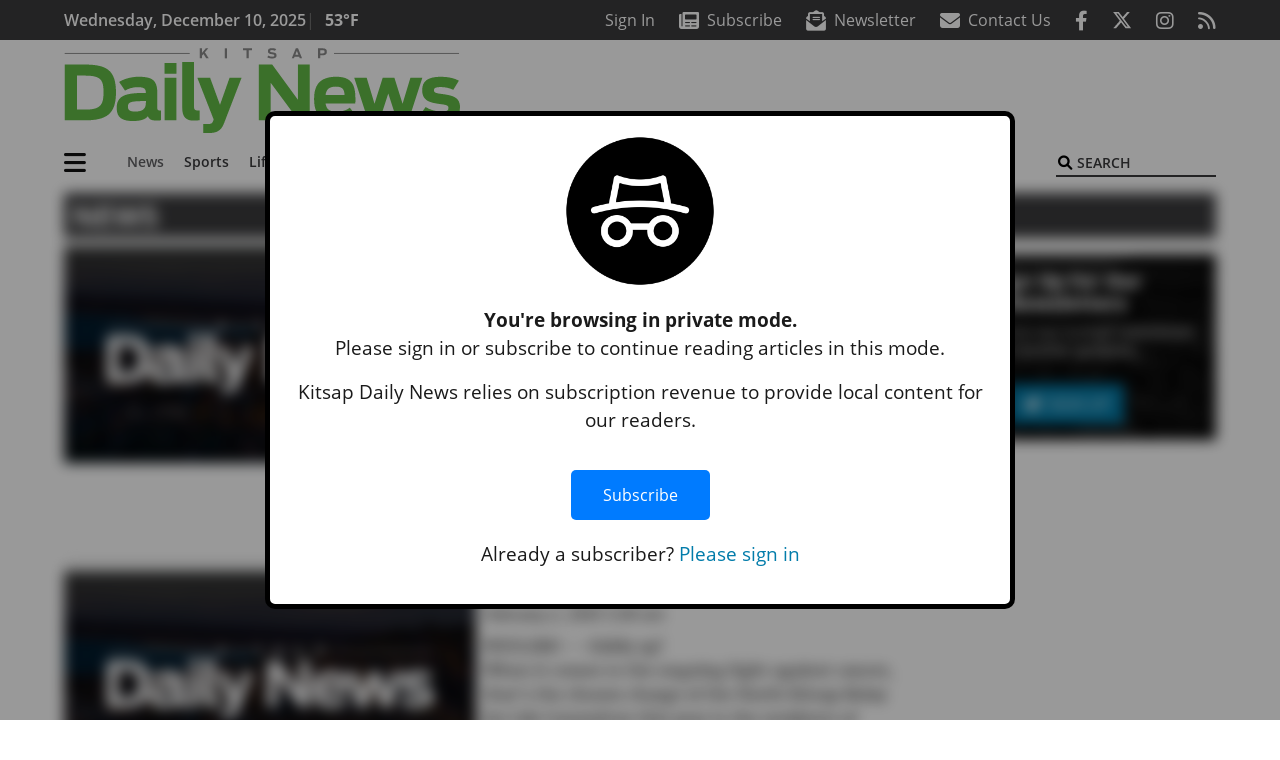

--- FILE ---
content_type: text/html; charset=UTF-8
request_url: https://www.kitsapdailynews.com/news/page/1685/
body_size: 31007
content:
<!DOCTYPE html>
<html lang="en-US" prefix="og: http://ogp.me/ns# fb: http://ogp.me/ns/fb#">
<head>
    <meta charset="UTF-8">
    <meta name="viewport" content="width=device-width, initial-scale=1, shrink-to-fit=no">
    <meta name="theme-color" content="#00aeef"> <!--3a3a3c-->
        <link rel="profile" href="http://gmpg.org/xfn/11">
    <style>.btn-primary{color:#fff;background-color:#027caa;border-color:#027caa}.mb-3{margin-bottom:1rem!important}.text-primary{color:#027caa!important}:root{--mm-ocd-width:80%;--mm-ocd-min-width:200px;--mm-ocd-max-width:340px}:root{--mm-spn-item-height:36px;--mm-spn-item-indent:40px;--mm-spn-line-height:24px}:root{--blue:#007bff;--indigo:#6610f2;--purple:#6f42c1;--pink:#e83e8c;--red:#d32f3c;--orange:#fd7e14;--yellow:#ffc107;--green:#28a745;--teal:#20c997;--cyan:#17a2b8;--white:#fff;--gray:#666666;--gray-dark:#333333;--primary:#027caa;--secondary:#3a3a3c;--success:#28a745;--info:#17a2b8;--warning:#efa72e;--danger:#d32f3c;--light:#e5e5e5;--dark:#111111;--white:#fff;--red:#d32f3c;--breakpoint-xs:0;--breakpoint-sm:576px;--breakpoint-md:768px;--breakpoint-lg:992px;--breakpoint-xl:1200px;--font-family-sans-serif:"Open Sans",sans-serif;--font-family-monospace:SFMono-Regular,Menlo,Monaco,Consolas,"Liberation Mono","Courier New",monospace}*,::after,::before{box-sizing:border-box}html{font-family:sans-serif;line-height:1.15;-webkit-text-size-adjust:100%}figure,header,nav,section{display:block}body{margin:0;font-family:"Open Sans",sans-serif;font-size:1rem;font-weight:400;line-height:1.5;color:#1a1a1a;text-align:left;background-color:#fff}h3,h4{margin-top:0;margin-bottom:.5rem}p{margin-top:0;margin-bottom:1rem}ul{margin-top:0;margin-bottom:1rem}ul ul{margin-bottom:0}a{color:#027caa;text-decoration:none;background-color:transparent}figure{margin:0 0 1rem}img{vertical-align:middle;border-style:none}svg{overflow:hidden;vertical-align:middle}button{border-radius:0}button,input{margin:0;font-family:inherit;font-size:inherit;line-height:inherit}button,input{overflow:visible}button{text-transform:none}[type=button],[type=submit],button{-webkit-appearance:button}[type=button]::-moz-focus-inner,[type=submit]::-moz-focus-inner,button::-moz-focus-inner{padding:0;border-style:none}::-webkit-file-upload-button{font:inherit;-webkit-appearance:button}.h6,h3,h4{margin-bottom:.5rem;font-weight:500;line-height:1.2}h3{font-size:1.75rem}h4{font-size:1.5rem}.h6{font-size:1rem}.container{width:100%;padding-right:.25rem;padding-left:.25rem;margin-right:auto;margin-left:auto}@media (min-width:576px){.container{max-width:560px}}@media (min-width:768px){.container{max-width:740px}}@media (min-width:992px){.container{max-width:980px}}@media (min-width:1200px){.container{max-width:1160px}}.row{display:flex;flex-wrap:wrap;margin-right:-.25rem;margin-left:-.25rem}.col,.col-12,.col-lg-4,.col-lg-8,.col-md{position:relative;width:100%;padding-right:.25rem;padding-left:.25rem}.col{flex-basis:0;flex-grow:1;max-width:100%}.col-12{flex:0 0 100%;max-width:100%}.order-first{order:-1}@media (min-width:768px){.col-md{flex-basis:0;flex-grow:1;max-width:100%}}@media (min-width:992px){.col-lg-4{flex:0 0 33.33333333%;max-width:33.33333333%}.col-lg-8{flex:0 0 66.66666667%;max-width:66.66666667%}}.btn{display:inline-block;font-weight:400;color:#1a1a1a;text-align:center;vertical-align:middle;background-color:transparent;border:2px solid transparent;padding:.375rem .8rem;font-size:1rem;line-height:1.5;border-radius:0}.btn-outline-secondary{color:#3a3a3c;border-color:#3a3a3c}.btn-sm{padding:.25rem .5rem;font-size:.875rem;line-height:1.5;border-radius:0}.collapse:not(.show){display:none}.dropdown{position:relative}.dropdown-toggle{white-space:nowrap}.dropdown-toggle::after{display:inline-block;margin-left:.255em;vertical-align:.255em;content:"";border-top:.3em solid;border-right:.3em solid transparent;border-bottom:0;border-left:.3em solid transparent}.dropdown-menu{position:absolute;top:100%;left:0;z-index:1000;display:none;float:left;min-width:10rem;padding:.5rem 0;margin:.125rem 0 0;font-size:1rem;color:#1a1a1a;text-align:left;list-style:none;background-color:#fff;background-clip:padding-box;border:2px solid rgba(0,0,0,.15)}.dropdown-item{display:block;width:100%;padding:.25rem 1.5rem;clear:both;font-weight:400;color:#1a1a1a;text-align:inherit;white-space:nowrap;background-color:transparent;border:0}.nav-link{display:block;padding:.5rem 1rem}.navbar{position:relative;display:flex;flex-wrap:wrap;align-items:center;justify-content:space-between;padding:.5rem 1rem}.navbar .container{display:flex;flex-wrap:wrap;align-items:center;justify-content:space-between}.navbar-brand{display:inline-block;padding-top:.3125rem;padding-bottom:.3125rem;margin-right:1rem;font-size:1.25rem;line-height:inherit;white-space:nowrap}.navbar-nav{display:flex;flex-direction:column;padding-left:0;margin-bottom:0;list-style:none}.navbar-nav .nav-link{padding-right:0;padding-left:0}.navbar-nav .dropdown-menu{position:static;float:none}.navbar-collapse{flex-basis:100%;flex-grow:1;align-items:center}.navbar-toggler{padding:.25rem .75rem;font-size:1.25rem;line-height:1;background-color:transparent;border:2px solid transparent}@media (max-width:1199.98px){.navbar-expand-xl>.container{padding-right:0;padding-left:0}}.navbar-light .navbar-nav .nav-link{color:#3a3a3c}.navbar-light .navbar-nav .active>.nav-link{color:#606063}.navbar-light .navbar-toggler{color:#3a3a3c;border-color:rgba(0,0,0,.1)}.bg-secondary{background-color:#3a3a3c!important}.rounded{border-radius:.25rem!important}.d-none{display:none!important}.d-block{display:block!important}.d-flex{display:flex!important}@media (min-width:768px){.d-md-block{display:block!important}}@media (min-width:992px){.d-lg-block{display:block!important}.d-lg-flex{display:flex!important}}@media (min-width:1200px){.navbar-expand-xl{flex-flow:row nowrap;justify-content:flex-start}.navbar-expand-xl .navbar-nav{flex-direction:row}.navbar-expand-xl .navbar-nav .dropdown-menu{position:absolute}.navbar-expand-xl .navbar-nav .nav-link{padding-right:.5rem;padding-left:.5rem}.navbar-expand-xl>.container{flex-wrap:nowrap}.navbar-expand-xl .navbar-collapse{display:flex!important;flex-basis:auto}.navbar-expand-xl .navbar-toggler{display:none}.d-xl-none{display:none!important}.d-xl-inline-block{display:inline-block!important}.d-xl-block{display:block!important}.d-xl-flex{display:flex!important}}.justify-content-between{justify-content:space-between!important}.align-items-center{align-items:center!important}.sr-only{position:absolute;width:1px;height:1px;padding:0;margin:-1px;overflow:hidden;clip:rect(0,0,0,0);white-space:nowrap;border:0}.w-100{width:100%!important}.mb-0{margin-bottom:0!important}.ml-0{margin-left:0!important}.mt-2{margin-top:.5rem!important}.mr-2{margin-right:.5rem!important}.mb-2{margin-bottom:.5rem!important}.my-3{margin-top:1rem!important}.my-3{margin-bottom:1rem!important}.py-0{padding-top:0!important}.px-0{padding-right:0!important}.py-0{padding-bottom:0!important}.pl-0,.px-0{padding-left:0!important}.pt-2,.py-2{padding-top:.5rem!important}.pr-2{padding-right:.5rem!important}.pb-2,.py-2{padding-bottom:.5rem!important}.py-3{padding-top:1rem!important}.py-3{padding-bottom:1rem!important}.px-gutter{padding-right:.25rem!important}.px-gutter{padding-left:.25rem!important}.ml-auto{margin-left:auto!important}@media (min-width:576px){.pr-sm-4{padding-right:1.5rem!important}}@media (min-width:768px){.mb-md-0{margin-bottom:0!important}}.text-center{text-align:center!important}@media (min-width:992px){.mb-lg-0{margin-bottom:0!important}.text-lg-left{text-align:left!important}.text-lg-right{text-align:right!important}}.font-weight-bold{font-weight:700!important}.text-dark{color:#111!important}.wrapper{padding:.5rem 0}figure,img,img.wp-post-image{max-width:100%;height:auto}a.skip-link{position:fixed;z-index:1000;top:0;right:0}.fab,.fas{-moz-osx-font-smoothing:grayscale;-webkit-font-smoothing:antialiased;display:var(--fa-display,inline-block);font-style:normal;font-variant:normal;line-height:1;text-rendering:auto}.fa-2x{font-size:2em}.fa-lg{font-size:1.25em;line-height:.05em;vertical-align:-.075em}.fa-bars::before{content:"\f0c9"}.fa-envelope::before{content:"\f0e0"}.fa-envelope-open-text::before{content:"\f658"}.fa-search::before{content:"\f002"}.fa-newspaper::before{content:"\f1ea"}.fa-rss::before{content:"\f09e"}.fa-times::before{content:"\f00d"}.sr-only{position:absolute;width:1px;height:1px;padding:0;margin:-1px;overflow:hidden;clip:rect(0,0,0,0);white-space:nowrap;border-width:0}.sr-only-focusable:not(:focus){position:absolute;width:1px;height:1px;padding:0;margin:-1px;overflow:hidden;clip:rect(0,0,0,0);white-space:nowrap;border-width:0}:host,:root{--fa-font-solid:normal 900 1em/1 "Font Awesome 6 Pro"}.fas{font-family:"Font Awesome 6 Pro";font-weight:900}:host,:root{--fa-font-brands:normal 400 1em/1 "Font Awesome 6 Brands"}.fab{font-family:"Font Awesome 6 Brands";font-weight:400}.fa-facebook-f:before{content:"\f39e"}.fa-instagram:before{content:"\f16d"}.fa-twitter:before{content:"\f099"}.category-label{padding:.5rem 1rem;background:#027caa;color:#fff!important;text-transform:uppercase;font-size:16px;text-align:center;z-index:2}.btn{text-transform:uppercase;font-weight:600}.grid-feature .horizontal-thumbnail{width:auto;height:100%}.grid-feature .vertical-thumbnail{width:100%;height:unset;align-self:center}.socials{display:inline}.socials a{margin-left:1.25rem}.socials.socials__header{display:none}.socials.socials__header a{color:#fff}.pub-logo{max-width:65%}.pub-logo svg .logo-path-a{fill:#62ba46}.pub-logo svg .logo-path-b{fill:#8a8a8a}.page-header{display:flex;width:100%;justify-content:flex-start;align-items:center;margin-bottom:.5rem;background:#3a3a3c}.page-header .page-title{font-size:30px;font-weight:700;color:#fff;padding:.5rem;text-transform:uppercase;line-height:29px}.read-more{display:block;text-align:right;margin:0;font-family:"Open Sans",sans-serif}.read-more a{margin:0 .5rem .5rem 0}.responsive-unit{display:flex;justify-content:space-evenly;align-items:center;flex-direction:column;background:#000;color:#fff;text-transform:uppercase;font-weight:700;width:100%}.responsive-unit.responsive-unit__row{height:250px;font-size:24px;line-height:1.9rem}.site-search{position:relative;padding:.5rem 0}.site-search .search__icon{position:absolute;left:0;padding:0 2px}.site-search .search__icon i:before{font-size:.9rem;color:#000}.site-search .search__input{border-top:0;border-right:0;border-bottom:2px solid #3a3a3c;border-left:0;padding-left:1.3rem;width:10rem}.site-search .search__input::-moz-placeholder{font-weight:600;color:#3a3a3c;text-transform:uppercase;opacity:1}.site-search .search__input:-ms-input-placeholder{font-weight:600;color:#3a3a3c;text-transform:uppercase;opacity:1}.site-search.mobile-search .search__icon i:before{font-size:1.33rem}.site-search.mobile-search .search__input{padding-left:2rem;width:100%}.homepage-latest{position:relative;margin-bottom:.5rem;color:#000}.homepage-latest a{color:#000}@media (min-width:768px){.category-label{padding:.25rem .75rem;font-size:14px}.grid-feature.grid-feature__big{aspect-ratio:844/567}.grid-feature__big img{position:absolute;height:100%;width:auto;max-width:initial}}@media (min-width:992px) and (max-width:1199px){.responsive-unit{font-size:1.35rem}}@media (min-width:1200px){.grid-feature__big{height:567px}@supports (aspect-ratio:auto){.grid-feature__big{height:initial}}.pub-logo{max-width:100%}.grid-ad-col__big{flex:0 0 calc(970px + .5rem);max-width:calc(970px + .5rem)}.latest-ad-col__big{flex:0 0 calc(728px + .5rem);max-width:calc(728px + .5rem)}}#main-menu{min-width:400px}#main-menu .menu-item{font-size:16px}.navbar-brand{margin-right:0}.navbar-toggler{padding:.75rem 1rem;font-size:1.25rem;line-height:1;border:none;border-radius:0;margin-left:auto;display:inline-block}.navbar-nav .menu-item:first-of-type>.nav-link{padding-left:0}.navbar-nav .nav-link{font-weight:600}#topNav{z-index:10;position:relative}#topNav .header-date{color:#fff;font-weight:600}@media (min-width:576px){.navbar-toggler{margin-right:15px}}@media (min-width:992px){.socials.socials__header{display:inline}.navbar-toggler{display:none}}#mmenuContainer{display:none}.mmenu-toggler{padding:.25rem .75rem;font-size:1.25rem;line-height:1;background-color:transparent;border:1px solid transparent;position:relative}#mmenuContainer .mmenu-toggler{display:block;padding:.25rem .75rem;margin-right:1.25rem;margin-left:auto;z-index:1;color:#027caa}#mmenuContainer a{border:1px solid transparent}.grid-feature{position:relative;display:flex;justify-content:center;align-items:start;margin-bottom:.5rem;aspect-ratio:6/5;overflow:hidden}.grid-feature:before{content:"";position:absolute;top:0;left:0;opacity:.05;width:100%;height:100%;background:#000;z-index:2}.grid-feature img{width:100%;height:auto;max-width:unset}.grid-feature .category-label{position:absolute;top:0;left:0;margin:.5rem}.grid-feature .grid-feature__link{position:absolute;top:0;left:0;width:100%;height:100%;z-index:3}.grid-feature__caption .read-more,.grid-feature__caption .understrap-read-more-link{display:none;visibility:hidden}@media (min-width:768px) and (max-width:991px){.grid-feature-col{flex:0 0 calc(187px + .5rem);max-width:calc(187px + .5rem)}.grid-style__layout_a .grid-feature__big{width:100%;height:358px}}@media (min-width:992px) and (max-width:1199px){.grid-feature-col{flex:0 0 calc(252px + .5rem);max-width:calc(252px + .5rem)}.grid-style__layout_a .grid-feature__big{width:100%;height:473px}}@media (min-width:1200px){.grid-feature-col{flex:0 0 calc(300px + .5rem);max-width:calc(300px + .5rem)}.grid-style__layout_a .grid-feature{width:300px;height:250px}.grid-style__layout_a .grid-feature__big{width:100%;height:567px}}.ai-container{width:100%;height:auto;background:#fff;display:flex;justify-content:center;align-items:center}</style>
    <link rel="stylesheet" href="https://www.kitsapdailynews.com/wp-content/themes/momentous-spikdn/css/child-theme.min.css?v=2.0.0" media="print" onload="this.media='all'" />
    <link rel="preload" href="https://www.kitsapdailynews.com/wp-content/themes/momentous-spikdn/fonts/fa-regular-400.woff2" as="font" type="font/woff2" crossorigin>
    <link rel="preload" href="https://www.kitsapdailynews.com/wp-content/themes/momentous-spikdn/fonts/fa-brands-400.woff2" as="font" type="font/woff2" crossorigin>
    <link rel="preload" href="https://www.kitsapdailynews.com/wp-content/themes/momentous-spikdn/fonts/fa-solid-900.woff2" as="font" type="font/woff2" crossorigin>
    <title>News | Kitsap Daily News</title>
<meta name='robots' content='max-image-preview:large' />
	<style>img:is([sizes="auto" i], [sizes^="auto," i]) { contain-intrinsic-size: 3000px 1500px }</style>
	
<!-- This site is optimized with the Yoast SEO Premium plugin v6.2 - https://yoa.st/1yg?utm_content=6.2 -->
<meta name="robots" content="noindex,follow"/>
<link rel="canonical" href="https://www.kitsapdailynews.com/news/page/1685/" />
<link rel="prev" href="https://www.kitsapdailynews.com/news/page/1684/" />
<link rel="next" href="https://www.kitsapdailynews.com/news/page/1686/" />
<meta property="og:locale" content="en_US" />
<meta property="og:type" content="object" />
<meta property="og:title" content="News | Kitsap Daily News" />
<meta property="og:url" content="https://www.kitsapdailynews.com/news/page/1685/" />
<meta property="og:site_name" content="Kitsap Daily News" />
<meta property="fb:admins" content="100002304548680" />
<meta property="og:image" content="http://spikdn.wpengine.com/wp-content/themes/spikdn/assets/images/logo-1200x630.png" />
<meta name="twitter:card" content="summary_large_image" />
<meta name="twitter:title" content="News | Kitsap Daily News" />
<meta name="twitter:site" content="@KitsapDailyNews" />
<meta name="twitter:image" content="http://spikdn.wpengine.com/wp-content/themes/spikdn/assets/images/logo-1200x630.png" />
<script type='application/ld+json'>{"@context":"http:\/\/schema.org","@type":"WebSite","@id":"#website","url":"https:\/\/www.kitsapdailynews.com\/","name":"Kitsap Daily News","potentialAction":{"@type":"SearchAction","target":"https:\/\/www.kitsapdailynews.com\/?s={search_term_string}","query-input":"required name=search_term_string"}}</script>
<script type='application/ld+json'>{"@context":"http:\/\/schema.org","@type":"Organization","url":"https:\/\/www.kitsapdailynews.com\/news\/","sameAs":["https:\/\/www.facebook.com\/KitsapDailyNews\/","https:\/\/twitter.com\/KitsapDailyNews"],"@id":"#organization","name":"Kitsap Daily News","logo":"http:\/\/spikdn.wpengine.com\/wp-content\/themes\/spikdn\/assets\/images\/logo-1200.png"}</script>
<!-- / Yoast SEO Premium plugin. -->

<link rel="alternate" type="application/rss+xml" title="Kitsap Daily News &raquo; Feed" href="https://www.kitsapdailynews.com/feed/" />
<link rel="alternate" type="application/rss+xml" title="Kitsap Daily News &raquo; Comments Feed" href="https://www.kitsapdailynews.com/comments/feed/" />
<link rel="alternate" type="application/rss+xml" title="Kitsap Daily News &raquo; News Category Feed" href="https://www.kitsapdailynews.com/news/feed/" />
<link rel='stylesheet' id='marketplace_section_styles-css' href='https://www.kitsapdailynews.com/wp-content/plugins/marketplace-shortcode-block-momentous/css/marketplace.css?ver=6.8.3' type='text/css' media='all' />
<link rel='stylesheet' id='weather_bug_styles-css' href='https://www.kitsapdailynews.com/wp-content/plugins/weather-bug-momentous/css/weather-bug.css?ver=6.8.3' type='text/css' media='all' />
<link rel='stylesheet' id='newzware-paywall-jquery-css' href='https://www.kitsapdailynews.com/wp-content/plugins/soundpress-paywall-newzware/css/jquery.ui.all.css?ver=1.0' type='text/css' media='' />
<link rel='stylesheet' id='newzware-paywall-epass-css' href='https://www.kitsapdailynews.com/wp-content/plugins/soundpress-paywall-newzware/css/epass-css.css?ver=1.1' type='text/css' media='' />
<link rel='stylesheet' id='wp-block-library-css' href='https://www.kitsapdailynews.com/wp-includes/css/dist/block-library/style.min.css?ver=6.8.3' type='text/css' media='all' />
<style id='classic-theme-styles-inline-css' type='text/css'>
/*! This file is auto-generated */
.wp-block-button__link{color:#fff;background-color:#32373c;border-radius:9999px;box-shadow:none;text-decoration:none;padding:calc(.667em + 2px) calc(1.333em + 2px);font-size:1.125em}.wp-block-file__button{background:#32373c;color:#fff;text-decoration:none}
</style>
<style id='global-styles-inline-css' type='text/css'>
:root{--wp--preset--aspect-ratio--square: 1;--wp--preset--aspect-ratio--4-3: 4/3;--wp--preset--aspect-ratio--3-4: 3/4;--wp--preset--aspect-ratio--3-2: 3/2;--wp--preset--aspect-ratio--2-3: 2/3;--wp--preset--aspect-ratio--16-9: 16/9;--wp--preset--aspect-ratio--9-16: 9/16;--wp--preset--color--black: #000000;--wp--preset--color--cyan-bluish-gray: #abb8c3;--wp--preset--color--white: #ffffff;--wp--preset--color--pale-pink: #f78da7;--wp--preset--color--vivid-red: #cf2e2e;--wp--preset--color--luminous-vivid-orange: #ff6900;--wp--preset--color--luminous-vivid-amber: #fcb900;--wp--preset--color--light-green-cyan: #7bdcb5;--wp--preset--color--vivid-green-cyan: #00d084;--wp--preset--color--pale-cyan-blue: #8ed1fc;--wp--preset--color--vivid-cyan-blue: #0693e3;--wp--preset--color--vivid-purple: #9b51e0;--wp--preset--gradient--vivid-cyan-blue-to-vivid-purple: linear-gradient(135deg,rgba(6,147,227,1) 0%,rgb(155,81,224) 100%);--wp--preset--gradient--light-green-cyan-to-vivid-green-cyan: linear-gradient(135deg,rgb(122,220,180) 0%,rgb(0,208,130) 100%);--wp--preset--gradient--luminous-vivid-amber-to-luminous-vivid-orange: linear-gradient(135deg,rgba(252,185,0,1) 0%,rgba(255,105,0,1) 100%);--wp--preset--gradient--luminous-vivid-orange-to-vivid-red: linear-gradient(135deg,rgba(255,105,0,1) 0%,rgb(207,46,46) 100%);--wp--preset--gradient--very-light-gray-to-cyan-bluish-gray: linear-gradient(135deg,rgb(238,238,238) 0%,rgb(169,184,195) 100%);--wp--preset--gradient--cool-to-warm-spectrum: linear-gradient(135deg,rgb(74,234,220) 0%,rgb(151,120,209) 20%,rgb(207,42,186) 40%,rgb(238,44,130) 60%,rgb(251,105,98) 80%,rgb(254,248,76) 100%);--wp--preset--gradient--blush-light-purple: linear-gradient(135deg,rgb(255,206,236) 0%,rgb(152,150,240) 100%);--wp--preset--gradient--blush-bordeaux: linear-gradient(135deg,rgb(254,205,165) 0%,rgb(254,45,45) 50%,rgb(107,0,62) 100%);--wp--preset--gradient--luminous-dusk: linear-gradient(135deg,rgb(255,203,112) 0%,rgb(199,81,192) 50%,rgb(65,88,208) 100%);--wp--preset--gradient--pale-ocean: linear-gradient(135deg,rgb(255,245,203) 0%,rgb(182,227,212) 50%,rgb(51,167,181) 100%);--wp--preset--gradient--electric-grass: linear-gradient(135deg,rgb(202,248,128) 0%,rgb(113,206,126) 100%);--wp--preset--gradient--midnight: linear-gradient(135deg,rgb(2,3,129) 0%,rgb(40,116,252) 100%);--wp--preset--font-size--small: 13px;--wp--preset--font-size--medium: 20px;--wp--preset--font-size--large: 36px;--wp--preset--font-size--x-large: 42px;--wp--preset--spacing--20: 0.44rem;--wp--preset--spacing--30: 0.67rem;--wp--preset--spacing--40: 1rem;--wp--preset--spacing--50: 1.5rem;--wp--preset--spacing--60: 2.25rem;--wp--preset--spacing--70: 3.38rem;--wp--preset--spacing--80: 5.06rem;--wp--preset--shadow--natural: 6px 6px 9px rgba(0, 0, 0, 0.2);--wp--preset--shadow--deep: 12px 12px 50px rgba(0, 0, 0, 0.4);--wp--preset--shadow--sharp: 6px 6px 0px rgba(0, 0, 0, 0.2);--wp--preset--shadow--outlined: 6px 6px 0px -3px rgba(255, 255, 255, 1), 6px 6px rgba(0, 0, 0, 1);--wp--preset--shadow--crisp: 6px 6px 0px rgba(0, 0, 0, 1);}:where(.is-layout-flex){gap: 0.5em;}:where(.is-layout-grid){gap: 0.5em;}body .is-layout-flex{display: flex;}.is-layout-flex{flex-wrap: wrap;align-items: center;}.is-layout-flex > :is(*, div){margin: 0;}body .is-layout-grid{display: grid;}.is-layout-grid > :is(*, div){margin: 0;}:where(.wp-block-columns.is-layout-flex){gap: 2em;}:where(.wp-block-columns.is-layout-grid){gap: 2em;}:where(.wp-block-post-template.is-layout-flex){gap: 1.25em;}:where(.wp-block-post-template.is-layout-grid){gap: 1.25em;}.has-black-color{color: var(--wp--preset--color--black) !important;}.has-cyan-bluish-gray-color{color: var(--wp--preset--color--cyan-bluish-gray) !important;}.has-white-color{color: var(--wp--preset--color--white) !important;}.has-pale-pink-color{color: var(--wp--preset--color--pale-pink) !important;}.has-vivid-red-color{color: var(--wp--preset--color--vivid-red) !important;}.has-luminous-vivid-orange-color{color: var(--wp--preset--color--luminous-vivid-orange) !important;}.has-luminous-vivid-amber-color{color: var(--wp--preset--color--luminous-vivid-amber) !important;}.has-light-green-cyan-color{color: var(--wp--preset--color--light-green-cyan) !important;}.has-vivid-green-cyan-color{color: var(--wp--preset--color--vivid-green-cyan) !important;}.has-pale-cyan-blue-color{color: var(--wp--preset--color--pale-cyan-blue) !important;}.has-vivid-cyan-blue-color{color: var(--wp--preset--color--vivid-cyan-blue) !important;}.has-vivid-purple-color{color: var(--wp--preset--color--vivid-purple) !important;}.has-black-background-color{background-color: var(--wp--preset--color--black) !important;}.has-cyan-bluish-gray-background-color{background-color: var(--wp--preset--color--cyan-bluish-gray) !important;}.has-white-background-color{background-color: var(--wp--preset--color--white) !important;}.has-pale-pink-background-color{background-color: var(--wp--preset--color--pale-pink) !important;}.has-vivid-red-background-color{background-color: var(--wp--preset--color--vivid-red) !important;}.has-luminous-vivid-orange-background-color{background-color: var(--wp--preset--color--luminous-vivid-orange) !important;}.has-luminous-vivid-amber-background-color{background-color: var(--wp--preset--color--luminous-vivid-amber) !important;}.has-light-green-cyan-background-color{background-color: var(--wp--preset--color--light-green-cyan) !important;}.has-vivid-green-cyan-background-color{background-color: var(--wp--preset--color--vivid-green-cyan) !important;}.has-pale-cyan-blue-background-color{background-color: var(--wp--preset--color--pale-cyan-blue) !important;}.has-vivid-cyan-blue-background-color{background-color: var(--wp--preset--color--vivid-cyan-blue) !important;}.has-vivid-purple-background-color{background-color: var(--wp--preset--color--vivid-purple) !important;}.has-black-border-color{border-color: var(--wp--preset--color--black) !important;}.has-cyan-bluish-gray-border-color{border-color: var(--wp--preset--color--cyan-bluish-gray) !important;}.has-white-border-color{border-color: var(--wp--preset--color--white) !important;}.has-pale-pink-border-color{border-color: var(--wp--preset--color--pale-pink) !important;}.has-vivid-red-border-color{border-color: var(--wp--preset--color--vivid-red) !important;}.has-luminous-vivid-orange-border-color{border-color: var(--wp--preset--color--luminous-vivid-orange) !important;}.has-luminous-vivid-amber-border-color{border-color: var(--wp--preset--color--luminous-vivid-amber) !important;}.has-light-green-cyan-border-color{border-color: var(--wp--preset--color--light-green-cyan) !important;}.has-vivid-green-cyan-border-color{border-color: var(--wp--preset--color--vivid-green-cyan) !important;}.has-pale-cyan-blue-border-color{border-color: var(--wp--preset--color--pale-cyan-blue) !important;}.has-vivid-cyan-blue-border-color{border-color: var(--wp--preset--color--vivid-cyan-blue) !important;}.has-vivid-purple-border-color{border-color: var(--wp--preset--color--vivid-purple) !important;}.has-vivid-cyan-blue-to-vivid-purple-gradient-background{background: var(--wp--preset--gradient--vivid-cyan-blue-to-vivid-purple) !important;}.has-light-green-cyan-to-vivid-green-cyan-gradient-background{background: var(--wp--preset--gradient--light-green-cyan-to-vivid-green-cyan) !important;}.has-luminous-vivid-amber-to-luminous-vivid-orange-gradient-background{background: var(--wp--preset--gradient--luminous-vivid-amber-to-luminous-vivid-orange) !important;}.has-luminous-vivid-orange-to-vivid-red-gradient-background{background: var(--wp--preset--gradient--luminous-vivid-orange-to-vivid-red) !important;}.has-very-light-gray-to-cyan-bluish-gray-gradient-background{background: var(--wp--preset--gradient--very-light-gray-to-cyan-bluish-gray) !important;}.has-cool-to-warm-spectrum-gradient-background{background: var(--wp--preset--gradient--cool-to-warm-spectrum) !important;}.has-blush-light-purple-gradient-background{background: var(--wp--preset--gradient--blush-light-purple) !important;}.has-blush-bordeaux-gradient-background{background: var(--wp--preset--gradient--blush-bordeaux) !important;}.has-luminous-dusk-gradient-background{background: var(--wp--preset--gradient--luminous-dusk) !important;}.has-pale-ocean-gradient-background{background: var(--wp--preset--gradient--pale-ocean) !important;}.has-electric-grass-gradient-background{background: var(--wp--preset--gradient--electric-grass) !important;}.has-midnight-gradient-background{background: var(--wp--preset--gradient--midnight) !important;}.has-small-font-size{font-size: var(--wp--preset--font-size--small) !important;}.has-medium-font-size{font-size: var(--wp--preset--font-size--medium) !important;}.has-large-font-size{font-size: var(--wp--preset--font-size--large) !important;}.has-x-large-font-size{font-size: var(--wp--preset--font-size--x-large) !important;}
:where(.wp-block-post-template.is-layout-flex){gap: 1.25em;}:where(.wp-block-post-template.is-layout-grid){gap: 1.25em;}
:where(.wp-block-columns.is-layout-flex){gap: 2em;}:where(.wp-block-columns.is-layout-grid){gap: 2em;}
:root :where(.wp-block-pullquote){font-size: 1.5em;line-height: 1.6;}
</style>
<link rel='stylesheet' id='incognito-detector-style-css' href='https://www.kitsapdailynews.com/wp-content/plugins/incognito_dectector/css/incognito-detector.css?ver=1.00' type='text/css' media='all' />
<link rel='stylesheet' id='wpba_front_end_styles-css' href='https://www.kitsapdailynews.com/wp-content/plugins/wp-better-attachments/assets/css/wpba-frontend.css?ver=1.3.11' type='text/css' media='all' />
<link rel='stylesheet' id='megamenu-css' href='https://www.kitsapdailynews.com/wp-content/uploads/maxmegamenu/style.css?ver=7078b8' type='text/css' media='all' />
<script type="text/javascript" id="newzware-paywall-config-js-extra">
/* <![CDATA[ */
var php_vars = {"publication":"Kitsap Daily News","website":"https:\/\/www.kitsapdailynews.com\/","site":"sound","edition":"POI","meter":"0","imgBestValue":"","imgBestCollage":"","imgBestRegister":""};
/* ]]> */
</script>
<script type="text/javascript" src="https://www.kitsapdailynews.com/wp-content/plugins/soundpress-paywall-newzware/javascript/config.js?ver=2.1" id="newzware-paywall-config-js"></script>
<script type="text/javascript" src="https://www.kitsapdailynews.com/wp-content/plugins/soundpress-paywall-newzware/javascript/site-min.js?ver=1.0" id="newzware-paywall-site-js"></script>
<script type="text/javascript" src="https://www.kitsapdailynews.com/wp-content/plugins/soundpress-paywall-newzware/javascript/jquery-1.7.2.js?ver=1.0" id="newzware-paywall-jquery-js"></script>
<script type="text/javascript" src="https://www.kitsapdailynews.com/wp-content/plugins/soundpress-paywall-newzware/javascript/jquery.ui.core.min.js?ver=1.0" id="newzware-paywall-jquery-core-js"></script>
<script type="text/javascript" src="https://www.kitsapdailynews.com/wp-content/plugins/soundpress-paywall-newzware/javascript/jquery-ui.min.js?ver=1.0" id="newzware-paywall-jquery-min-js"></script>
<script type="text/javascript" src="https://www.kitsapdailynews.com/wp-content/plugins/soundpress-paywall-newzware/javascript/nwJQuery.js?ver=1.0" id="newzware-paywall-noConflict-js"></script>
<script type="text/javascript" src="https://www.kitsapdailynews.com/wp-content/plugins/soundpress-paywall-newzware/javascript/e-pass-min.js?ver=1.0" id="newzware-paywall-epass-min-js"></script>
<script type="text/javascript" src="https://www.kitsapdailynews.com/wp-includes/js/jquery/jquery.min.js?ver=3.7.1" id="jquery-core-js"></script>
<script type="text/javascript" src="https://www.kitsapdailynews.com/wp-includes/js/jquery/jquery-migrate.min.js?ver=3.4.1" id="jquery-migrate-js"></script>
<script type="text/javascript" id="ai-jquery-js-js-extra">
/* <![CDATA[ */
var ai_front = {"wp_ai":"6.8.3+2.5.10","insertion_before":"BEFORE","insertion_after":"AFTER","insertion_prepend":"PREPEND CONTENT","insertion_append":"APPEND CONTENT","insertion_replace_content":"REPLACE CONTENT","insertion_replace_element":"REPLACE ELEMENT","cancel":"Cancel","use":"Use","add":"Add","parent":"Parent","cancel_element_selection":"Cancel element selection","select_parent_element":"Select parent element","css_selector":"CSS selector","use_current_selector":"Use current selector","element":"ELEMENT","path":"PATH","selector":"SELECTOR","visible":"VISIBLE","hidden":"HIDDEN"};
/* ]]> */
</script>
<script type="text/javascript" src="https://www.kitsapdailynews.com/wp-content/plugins/ad-inserter-pro/includes/js/ai-jquery.js?ver=6.8.3+2.5.10" id="ai-jquery-js-js"></script>
<script type="text/javascript" src="https://www.kitsapdailynews.com/wp-content/plugins/soundpress-comscore/js/comscore.js?ver=1.0" id="comscore-js-js"></script>
<noscript><img src="https://sb.scorecardresearch.com/p?c1=2&c2=6035032&cv=2.0&cj=1" /></noscript>

<script> // Script to refresh ads on an interval
    // Ad unit names to not refresh
    const gptDontRefresh = [
        'adunit0',
        'adUnit2',
        'adUnit11',
        'adUnit15',
        'new_300x600_2',
        'new_728x90_1',
        'new_970x250_1',
        'HI-CM'
    ]

    // How frequently should ads refresh
    const gptRefreshInterval = 60000 // 60 seconds

    // Check if the ad unit path of each ad matches a disallowed value to determine if the particular ad unit is allowed to refresh
    function gptAllowRefresh(value) {
        let adPath = value.getAdUnitPath()
        let allowRefresh = true;
        gptDontRefresh.forEach(function (e) {
            if (adPath.includes(e)) {
                allowRefresh = false
            }
        })
        return allowRefresh
    }

    // Use previous function to find and refresh only allowed ads on our pre-defined interval
    googletag.cmd.push(function() {
        const gptRefreshSlots = gptAdSlots.filter(gptAllowRefresh)
        window.setInterval(() => {
            gptRefreshSlots.forEach(ad => googletag.pubads().refresh([ad]))
        }, gptRefreshInterval)
    })
</script>
<!-- End DoubleClick for Publishers -->
<script type="text/javascript" src="https://www.kitsapdailynews.com/wp-content/plugins/soundpress-header-bidding-amzn/js/hb-amzn-uam.js" id="header-bidding-amzn-js"></script>
<script type="text/javascript" src="https://www.kitsapdailynews.com/wp-content/plugins/wp-retina-2x/app/picturefill.min.js?ver=1735824704" id="wr2x-picturefill-js-js"></script>
<script defer type="text/javascript" src="https://www.kitsapdailynews.com/wp-content/plugins/marketplace-shortcode-block-momentous/js/marketplace.js?ver=6.8.3" id="marketplace_section_script-defer-js"></script>
<link rel="https://api.w.org/" href="https://www.kitsapdailynews.com/wp-json/" /><link rel="alternate" title="JSON" type="application/json" href="https://www.kitsapdailynews.com/wp-json/wp/v2/categories/4" /><link rel="EditURI" type="application/rsd+xml" title="RSD" href="https://www.kitsapdailynews.com/xmlrpc.php?rsd" />
		<meta property="fb:pages" content="611451039062316 " />
					<meta property="ia:markup_url" content="https://www.kitsapdailynews.com/news/volunteerism-runs-deep-at-cowling-creek-project/?ia_markup=1" />
			<!--Newzware embed-->
<style>
.nwstartoverlay { position: absolute; width: 100%; height: 50%; top: 10%; text-align: center; z-index: 2147483646}
</style>

<script id='newzwareNSconfig' src='https://everettweb.newzware.com/ss70v2/sound/custom/nwstartconfig_NKH.js'></script>
<script id='newzwareNSconfig' src='https://everettweb.newzware.com/ss70v2/sound/custom/nwstartconfig_POI.js'></script>
<script id='newzwareNSconfig' src='https://everettweb.newzware.com/ss70v2/sound/custom/nwstartconfig_CKR.js'></script>
<script id='newzwareNSconfig' src='https://everettweb.newzware.com/ss70v2/sound/custom/nwstartconfig_KCN.js'></script>
<!-- Google Tag Manager -->
<script>(function(w,d,s,l,i){w[l]=w[l]||[];w[l].push({'gtm.start':
new Date().getTime(),event:'gtm.js'});var f=d.getElementsByTagName(s)[0],
j=d.createElement(s),dl=l!='dataLayer'?'&l='+l:'';j.async=true;j.src=
'https://www.googletagmanager.com/gtm.js?id='+i+dl;f.parentNode.insertBefore(j,f);
})(window,document,'script','dataLayer','GTM-N9TMLCM');</script>
<!-- End Google Tag Manager -->

<meta property="fb:pages" content="611451039062316" />
<script type='text/javascript'>
$(window).load(function(){
  Foundation.reInit('equalizer');
});
</script>

<!-- Outbrain script-->
<!--<script type="text/javascript" async="async" src="//widgets.outbrain.com/outbrain.js"></script>-->

<!-- JW Player -->
<script src="https://cdn.jwplayer.com/libraries/NOZVn4NA.js"></script>

<!-- Automatad -->
<!-- <script type="text/javascript" src="https://go.automatad.com/geo/0YHJj8/afihbs.js" async></script> -->

<!-- <script type='text/javascript'>
//If an ad iframe does not load, hide div. Horizontal divs have extra markup that DFP collapse divs doesn't hide
jQuery( document ).ready(function() {
   if ( jQuery( ".horizontal iframe" ).length ==0 ) {
     jQuery('.gpt-ad').hide();
} 
});
</script> -->


<!-- Start Marfeel Code -->
<script type="text/javascript">
!function(){"use strict";function e(e){var t=!(arguments.length>1&&void 0!==arguments[1])||arguments[1],c=document.createElement("script");c.src=e,t?c.type="module":(c.async=!0,c.type="text/javascript",c.setAttribute("nomodule",""));var n=document.getElementsByTagName("script")[0];n.parentNode.insertBefore(c,n)}!function(t,c){!function(t,c,n){var a,o,r;n.accountId=c,null!==(a=t.marfeel)&&void 0!==a||(t.marfeel={}),null!==(o=(r=t.marfeel).cmd)&&void 0!==o||(r.cmd=[]),t.marfeel.config=n;var i="https://sdk.mrf.io/statics";e("".concat(i,"/marfeel-sdk.js?id=").concat(c),!0),e("".concat(i,"/marfeel-sdk.es5.js?id=").concat(c),!1)}(t,c,arguments.length>2&&void 0!==arguments[2]?arguments[2]:{})}(window,7739,{} /* Config */)}();
</script>
<!-- End Marfeel Code -->

<script type='text/javascript'>
$(document).ready(function(){
	if ( $( ".home" ).length ) {
		$(".affinity-menu ul li").delay(1000).animate({"opacity": "1"}, 200);
	} else {
		$( ".affinity-menu ul li" ).addClass( "enabled" );
	}
});
</script>

<!-- Don't delete for now.
<script type='text/javascript'>
function thirty_pc() {
    var height = $(window).height();
    var thirtypc = (60 * height) / 100;
    thirtypc = parseInt(thirtypc) + 'px';
    $("ul.dropdown.menu.submenu.is-dropdown-submenu.first-sub.vertical").first().css({'max-height':thirtypc});
}
$(document).ready(function() {
    thirty_pc();
    $(window).bind('resize', thirty_pc);
});
</script>
-->

<!-- AM: Not sure what these are used for -->
<script type='text/javascript'>var _sf_startpt=(new Date()).getTime()</script>

<script type='text/javascript'>
// Add Foundation classes to entry-content tables to enable special features.
jQuery(document).ready(function() {
  $('.entry-content table, .entry-content p table').addClass('hover');
});
</script>

<!--BlueConic Listener -->
<!-- <script src="https://cdn.blueconic.net/soundpublishing.js"></script> -->
<script src="https://n644.kitsapdailynews.com/script.js"></script>

<!-- Facebook Pixel Code -->
<script>
  !function(f,b,e,v,n,t,s)
  {if(f.fbq)return;n=f.fbq=function(){n.callMethod?
  n.callMethod.apply(n,arguments):n.queue.push(arguments)};
  if(!f._fbq)f._fbq=n;n.push=n;n.loaded=!0;n.version='2.0';
  n.queue=[];t=b.createElement(e);t.async=!0;
  t.src=v;s=b.getElementsByTagName(e)[0];
  s.parentNode.insertBefore(t,s)}(window, document,'script',
  'https://connect.facebook.net/en_US/fbevents.js');
  fbq('init', '1847949945485914');
  fbq('track', 'PageView');
</script>
<noscript><img height="1" width="1" style="display:none"
  src="https://www.facebook.com/tr?id=1847949945485914&ev=PageView&noscript=1"
/></noscript>
<!-- End Facebook Pixel Code -->

<!-- This site is optimized with the Schema plugin v1.7.9.6 - https://schema.press -->
<script type="application/ld+json">{"@context":"https:\/\/schema.org\/","@type":"CollectionPage","headline":"News Category","description":"","url":"https:\/\/www.kitsapdailynews.com\/news\/","sameAs":[],"hasPart":[{"@context":"https:\/\/schema.org\/","@type":"NewsArticle","mainEntityOfPage":{"@type":"WebPage","@id":"https:\/\/www.kitsapdailynews.com\/news\/abandoned-boat-is-causing-a-sinking-feeling-for-locals\/"},"url":"https:\/\/www.kitsapdailynews.com\/news\/abandoned-boat-is-causing-a-sinking-feeling-for-locals\/","headline":"Abandoned boat is causing a sinking feeling for locals","datePublished":"2005-02-02T15:00:00-08:00","dateModified":"2005-02-02T15:00:00-08:00","publisher":{"@type":"Organization","@id":"https:\/\/www.kitsapdailynews.com\/#organization","name":"Kitsap Daily News","logo":{"@type":"ImageObject","url":"http:\/\/www.kitsapdailynews.com\/wp-content\/uploads\/2017\/07\/logo-kdn.png","width":600,"height":60}},"articleSection":"News","description":"POULSBO — A sunken boat off the eastern shore of Liberty Bay may possibly be nobody’s problem.\nBut neighbors along Fjord Drive say it’s everybody’s problem.","author":{"@type":"Person","name":"Wire Service","url":"https:\/\/www.kitsapdailynews.com\/author\/wire-service\/","image":{"@type":"ImageObject","url":"https:\/\/secure.gravatar.com\/avatar\/6a9113d7c1c3d28e3dc686588377e84a80e4f7eb8b93ac98ec35fd50b3bb1b67?s=96&d=mm&r=g","height":96,"width":96}},"commentCount":"0"},{"@context":"https:\/\/schema.org\/","@type":"NewsArticle","mainEntityOfPage":{"@type":"WebPage","@id":"https:\/\/www.kitsapdailynews.com\/news\/school-board-fine-tuning-graduation-requirements\/"},"url":"https:\/\/www.kitsapdailynews.com\/news\/school-board-fine-tuning-graduation-requirements\/","headline":"School board fine tuning graduation requirements","datePublished":"2005-02-02T08:00:00-08:00","dateModified":"2005-02-02T08:00:00-08:00","publisher":{"@type":"Organization","@id":"https:\/\/www.kitsapdailynews.com\/#organization","name":"Kitsap Daily News","logo":{"@type":"ImageObject","url":"http:\/\/www.kitsapdailynews.com\/wp-content\/uploads\/2017\/07\/logo-kdn.png","width":600,"height":60}},"articleSection":"News","description":"POULSBO — During her January visit to Poulsbo, Washington’s Superintendent of Public Instruction Terry Bergeson said the Washington Assessment of Student Learning will help determine if diplomas given to graduating seniors are “real” and whether each student possesses a set of skills that meets the test’s standards.","author":{"@type":"Person","name":"Wire Service","url":"https:\/\/www.kitsapdailynews.com\/author\/wire-service\/","image":{"@type":"ImageObject","url":"https:\/\/secure.gravatar.com\/avatar\/6a9113d7c1c3d28e3dc686588377e84a80e4f7eb8b93ac98ec35fd50b3bb1b67?s=96&d=mm&r=g","height":96,"width":96}},"commentCount":"0"},{"@context":"https:\/\/schema.org\/","@type":"NewsArticle","mainEntityOfPage":{"@type":"WebPage","@id":"https:\/\/www.kitsapdailynews.com\/news\/hanging-up-the-whistle-for-good\/"},"url":"https:\/\/www.kitsapdailynews.com\/news\/hanging-up-the-whistle-for-good\/","headline":"Hanging up the whistle for good","datePublished":"2005-02-02T06:00:00-08:00","dateModified":"2005-02-02T06:00:00-08:00","publisher":{"@type":"Organization","@id":"https:\/\/www.kitsapdailynews.com\/#organization","name":"Kitsap Daily News","logo":{"@type":"ImageObject","url":"http:\/\/www.kitsapdailynews.com\/wp-content\/uploads\/2017\/07\/logo-kdn.png","width":600,"height":60}},"articleSection":"News","description":"If you’re reading this. Take a quick look at the clock. What time is it? Is it 10:31 a.m., 1:05 p.m., maybe 7:33 p.m.? What difference does it make? Anyone who’s played for Jerry Parrish — and the number of those who have is considerable —  would likely be quick to point out that those odd minutes matter.","author":{"@type":"Person","name":"Wire Service","url":"https:\/\/www.kitsapdailynews.com\/author\/wire-service\/","image":{"@type":"ImageObject","url":"https:\/\/secure.gravatar.com\/avatar\/6a9113d7c1c3d28e3dc686588377e84a80e4f7eb8b93ac98ec35fd50b3bb1b67?s=96&d=mm&r=g","height":96,"width":96}},"commentCount":"0"},{"@context":"https:\/\/schema.org\/","@type":"NewsArticle","mainEntityOfPage":{"@type":"WebPage","@id":"https:\/\/www.kitsapdailynews.com\/news\/volunteerism-runs-deep-at-cowling-creek-project\/"},"url":"https:\/\/www.kitsapdailynews.com\/news\/volunteerism-runs-deep-at-cowling-creek-project\/","headline":"Volunteerism runs deep at Cowling Creek project","datePublished":"2005-02-02T06:00:00-08:00","dateModified":"2005-02-02T06:00:00-08:00","publisher":{"@type":"Organization","@id":"https:\/\/www.kitsapdailynews.com\/#organization","name":"Kitsap Daily News","logo":{"@type":"ImageObject","url":"http:\/\/www.kitsapdailynews.com\/wp-content\/uploads\/2017\/07\/logo-kdn.png","width":600,"height":60}},"articleSection":"News","description":"MILLER BAY — To the Friends of Miller Bay, $5,000 and a lot of weed-pulling is worth helping the local salmon streams.\nAnd that’s just what the group and some 80 volunteers did last year to support the Friends’ mission to keep the Miller Bay watershed as healthy as possible.","author":{"@type":"Person","name":"Wire Service","url":"https:\/\/www.kitsapdailynews.com\/author\/wire-service\/","image":{"@type":"ImageObject","url":"https:\/\/secure.gravatar.com\/avatar\/6a9113d7c1c3d28e3dc686588377e84a80e4f7eb8b93ac98ec35fd50b3bb1b67?s=96&d=mm&r=g","height":96,"width":96}},"commentCount":"0"},{"@context":"https:\/\/schema.org\/","@type":"NewsArticle","mainEntityOfPage":{"@type":"WebPage","@id":"https:\/\/www.kitsapdailynews.com\/news\/saddling-up-for-relay-2005\/"},"url":"https:\/\/www.kitsapdailynews.com\/news\/saddling-up-for-relay-2005\/","headline":"Saddling up for Relay 2005","datePublished":"2005-02-02T05:00:00-08:00","dateModified":"2005-02-02T05:00:00-08:00","publisher":{"@type":"Organization","@id":"https:\/\/www.kitsapdailynews.com\/#organization","name":"Kitsap Daily News","logo":{"@type":"ImageObject","url":"http:\/\/www.kitsapdailynews.com\/wp-content\/uploads\/2017\/07\/logo-kdn.png","width":600,"height":60}},"articleSection":"News","description":"POULSBO — Giddy up! \nWhen it comes to the ongoing fight against cancer, that’s the chosen charge of the North Kitsap Relay for Life Committee this year to the residents of North Kitsap.","author":{"@type":"Person","name":"Wire Service","url":"https:\/\/www.kitsapdailynews.com\/author\/wire-service\/","image":{"@type":"ImageObject","url":"https:\/\/secure.gravatar.com\/avatar\/6a9113d7c1c3d28e3dc686588377e84a80e4f7eb8b93ac98ec35fd50b3bb1b67?s=96&d=mm&r=g","height":96,"width":96}},"commentCount":"0"},{"@context":"https:\/\/schema.org\/","@type":"NewsArticle","mainEntityOfPage":{"@type":"WebPage","@id":"https:\/\/www.kitsapdailynews.com\/news\/school-board-keeps-schedule-debate-on-the-table\/"},"url":"https:\/\/www.kitsapdailynews.com\/news\/school-board-keeps-schedule-debate-on-the-table\/","headline":"School board keeps schedule debate on the table","datePublished":"2005-01-29T19:00:00-08:00","dateModified":"2005-01-29T19:00:00-08:00","publisher":{"@type":"Organization","@id":"https:\/\/www.kitsapdailynews.com\/#organization","name":"Kitsap Daily News","logo":{"@type":"ImageObject","url":"http:\/\/www.kitsapdailynews.com\/wp-content\/uploads\/2017\/07\/logo-kdn.png","width":600,"height":60}},"articleSection":"News","description":"POULSBO — Amidst last week’s high school walk-out and a flurry of opinions voiced during their public comment session, members of the North Kitsap School Board made certain to tell those at their standing-room only meeting Thursday that the new NKHS schedule is not yet set in stone.","author":{"@type":"Person","name":"Wire Service","url":"https:\/\/www.kitsapdailynews.com\/author\/wire-service\/","image":{"@type":"ImageObject","url":"https:\/\/secure.gravatar.com\/avatar\/6a9113d7c1c3d28e3dc686588377e84a80e4f7eb8b93ac98ec35fd50b3bb1b67?s=96&d=mm&r=g","height":96,"width":96}},"commentCount":"0"},{"@context":"https:\/\/schema.org\/","@type":"NewsArticle","mainEntityOfPage":{"@type":"WebPage","@id":"https:\/\/www.kitsapdailynews.com\/news\/wolves-take-bite-out-of-injured-nk\/"},"url":"https:\/\/www.kitsapdailynews.com\/news\/wolves-take-bite-out-of-injured-nk\/","headline":"Wolves take bite out of injured NK","datePublished":"2005-01-29T18:00:00-08:00","dateModified":"2005-01-29T18:00:00-08:00","publisher":{"@type":"Organization","@id":"https:\/\/www.kitsapdailynews.com\/#organization","name":"Kitsap Daily News","logo":{"@type":"ImageObject","url":"http:\/\/www.kitsapdailynews.com\/wp-content\/uploads\/2017\/07\/logo-kdn.png","width":600,"height":60}},"articleSection":"News","description":"POULSBO — Though the North Kitsap wrestling team has vastly improved the past two seasons under second year coach Jon Cooke, South Kitsap is still, well, South Kitsap. \nThe perennially strong Wolves team soundly defeated their Poulsbo rivals 43-18 Tuesday, despite the fact six of 10 SK wins went the six-minute distance for technical victories.","author":{"@type":"Person","name":"Wire Service","url":"https:\/\/www.kitsapdailynews.com\/author\/wire-service\/","image":{"@type":"ImageObject","url":"https:\/\/secure.gravatar.com\/avatar\/6a9113d7c1c3d28e3dc686588377e84a80e4f7eb8b93ac98ec35fd50b3bb1b67?s=96&d=mm&r=g","height":96,"width":96}},"commentCount":"0"},{"@context":"https:\/\/schema.org\/","@type":"NewsArticle","mainEntityOfPage":{"@type":"WebPage","@id":"https:\/\/www.kitsapdailynews.com\/news\/casino-land-closer-to-trust\/"},"url":"https:\/\/www.kitsapdailynews.com\/news\/casino-land-closer-to-trust\/","headline":"Casino land closer to trust","datePublished":"2005-01-29T15:00:00-08:00","dateModified":"2005-01-29T15:00:00-08:00","publisher":{"@type":"Organization","@id":"https:\/\/www.kitsapdailynews.com\/#organization","name":"Kitsap Daily News","logo":{"@type":"ImageObject","url":"http:\/\/www.kitsapdailynews.com\/wp-content\/uploads\/2017\/07\/logo-kdn.png","width":600,"height":60}},"articleSection":"News","description":"SUQUAMISH — The concept that the Suquamish Tribe wants to transfer 13 acres of land from fee-simple to trust status is nothing new.\nIn fact, since the parcel that houses the Clearwater Casino was purchased by the tribe in 1988, tribal officials have been trying to change the land’s status.","author":{"@type":"Person","name":"Wire Service","url":"https:\/\/www.kitsapdailynews.com\/author\/wire-service\/","image":{"@type":"ImageObject","url":"https:\/\/secure.gravatar.com\/avatar\/6a9113d7c1c3d28e3dc686588377e84a80e4f7eb8b93ac98ec35fd50b3bb1b67?s=96&d=mm&r=g","height":96,"width":96}},"commentCount":"0"},{"@context":"https:\/\/schema.org\/","@type":"NewsArticle","mainEntityOfPage":{"@type":"WebPage","@id":"https:\/\/www.kitsapdailynews.com\/news\/lab-brings-alive-the-building-blocks-of-life\/"},"url":"https:\/\/www.kitsapdailynews.com\/news\/lab-brings-alive-the-building-blocks-of-life\/","headline":"Lab brings alive the building blocks of life","datePublished":"2005-01-29T13:00:00-08:00","dateModified":"2005-01-29T13:00:00-08:00","publisher":{"@type":"Organization","@id":"https:\/\/www.kitsapdailynews.com\/#organization","name":"Kitsap Daily News","logo":{"@type":"ImageObject","url":"http:\/\/www.kitsapdailynews.com\/wp-content\/uploads\/2017\/07\/logo-kdn.png","width":600,"height":60}},"articleSection":"News","description":"POULSBO — In-class handouts and weathered textbooks took a back seat in Patti Webster’s North Kitsap High School biology classes Monday, as a lab experience vivified the origins of life.\nEach year, Webster teaches students the ins and outs of deoxyribonucleic acid — more commonly known as DNA  — but the opportunity to show students an actual strand of the complex biological code has never been an option.","author":{"@type":"Person","name":"Wire Service","url":"https:\/\/www.kitsapdailynews.com\/author\/wire-service\/","image":{"@type":"ImageObject","url":"https:\/\/secure.gravatar.com\/avatar\/6a9113d7c1c3d28e3dc686588377e84a80e4f7eb8b93ac98ec35fd50b3bb1b67?s=96&d=mm&r=g","height":96,"width":96}},"commentCount":"0"},{"@context":"https:\/\/schema.org\/","@type":"NewsArticle","mainEntityOfPage":{"@type":"WebPage","@id":"https:\/\/www.kitsapdailynews.com\/news\/keyport-citizens-spearhead-planning-process\/"},"url":"https:\/\/www.kitsapdailynews.com\/news\/keyport-citizens-spearhead-planning-process\/","headline":"Keyport citizens spearhead planning process","datePublished":"2005-01-29T12:00:00-08:00","dateModified":"2005-01-29T12:00:00-08:00","publisher":{"@type":"Organization","@id":"https:\/\/www.kitsapdailynews.com\/#organization","name":"Kitsap Daily News","logo":{"@type":"ImageObject","url":"http:\/\/www.kitsapdailynews.com\/wp-content\/uploads\/2017\/07\/logo-kdn.png","width":600,"height":60}},"articleSection":"News","description":"KEYPORT — Though Keyport is often characterized as the undersea warfare center it houses, there is another side to it.\nA community — one that is older than the base and struggling to find its own identity.\nAnd members of the Keyport Improvement Club think a planning process starting next week may be just the boost they need.","author":{"@type":"Person","name":"Wire Service","url":"https:\/\/www.kitsapdailynews.com\/author\/wire-service\/","image":{"@type":"ImageObject","url":"https:\/\/secure.gravatar.com\/avatar\/6a9113d7c1c3d28e3dc686588377e84a80e4f7eb8b93ac98ec35fd50b3bb1b67?s=96&d=mm&r=g","height":96,"width":96}},"commentCount":"0"},{"@context":"https:\/\/schema.org\/","@type":"NewsArticle","mainEntityOfPage":{"@type":"WebPage","@id":"https:\/\/www.kitsapdailynews.com\/news\/senator-supports-traffic-light\/"},"url":"https:\/\/www.kitsapdailynews.com\/news\/senator-supports-traffic-light\/","headline":"Senator supports traffic light","datePublished":"2005-01-29T08:00:00-08:00","dateModified":"2005-01-29T08:00:00-08:00","publisher":{"@type":"Organization","@id":"https:\/\/www.kitsapdailynews.com\/#organization","name":"Kitsap Daily News","logo":{"@type":"ImageObject","url":"http:\/\/www.kitsapdailynews.com\/wp-content\/uploads\/2017\/07\/logo-kdn.png","width":600,"height":60}},"articleSection":"News","description":"OLYMPIA — News of the dangers of the Bond and Gunderson Road intersection near Poulsbo has finally reached Olympia.\nWashington State 23rd District Sen.  Phil Rockefeller (D-Bainbridge Island) announced Thursday that he will do whatever he can to get the much-requested traffic light installed at the intersection as soon as possible.","author":{"@type":"Person","name":"Wire Service","url":"https:\/\/www.kitsapdailynews.com\/author\/wire-service\/","image":{"@type":"ImageObject","url":"https:\/\/secure.gravatar.com\/avatar\/6a9113d7c1c3d28e3dc686588377e84a80e4f7eb8b93ac98ec35fd50b3bb1b67?s=96&d=mm&r=g","height":96,"width":96}},"commentCount":"0"},{"@context":"https:\/\/schema.org\/","@type":"NewsArticle","mainEntityOfPage":{"@type":"WebPage","@id":"https:\/\/www.kitsapdailynews.com\/news\/viking-fest-crown-seeking-hopefuls\/"},"url":"https:\/\/www.kitsapdailynews.com\/news\/viking-fest-crown-seeking-hopefuls\/","headline":"Viking Fest crown seeking hopefuls","datePublished":"2005-01-29T05:00:00-08:00","dateModified":"2005-01-29T05:00:00-08:00","publisher":{"@type":"Organization","@id":"https:\/\/www.kitsapdailynews.com\/#organization","name":"Kitsap Daily News","logo":{"@type":"ImageObject","url":"http:\/\/www.kitsapdailynews.com\/wp-content\/uploads\/2017\/07\/logo-kdn.png","width":600,"height":60}},"articleSection":"News","description":"POULSBO — First, Viking Fest picked its logo.\nNow, it’s on the hunt for its queen.\nOnce again, it’s time for young women ages 16-18 in the North Kitsap area to consider throwing their hats into the ring to join the Miss Viking Fest Court. The annual pageant is a scholarship opportunity for local women from the Viking Fest Corporation, the organizer of the annual Viking Fest celebration.","author":{"@type":"Person","name":"Wire Service","url":"https:\/\/www.kitsapdailynews.com\/author\/wire-service\/","image":{"@type":"ImageObject","url":"https:\/\/secure.gravatar.com\/avatar\/6a9113d7c1c3d28e3dc686588377e84a80e4f7eb8b93ac98ec35fd50b3bb1b67?s=96&d=mm&r=g","height":96,"width":96}},"commentCount":"0"},{"@context":"https:\/\/schema.org\/","@type":"NewsArticle","mainEntityOfPage":{"@type":"WebPage","@id":"https:\/\/www.kitsapdailynews.com\/news\/msc-hopes-to-make-splash-with-camera\/"},"url":"https:\/\/www.kitsapdailynews.com\/news\/msc-hopes-to-make-splash-with-camera\/","headline":"MSC hopes to make splash with camera","datePublished":"2005-01-22T20:00:00-08:00","dateModified":"2005-01-22T20:00:00-08:00","publisher":{"@type":"Organization","@id":"https:\/\/www.kitsapdailynews.com\/#organization","name":"Kitsap Daily News","logo":{"@type":"ImageObject","url":"http:\/\/www.kitsapdailynews.com\/wp-content\/uploads\/2017\/07\/logo-kdn.png","width":600,"height":60}},"articleSection":"News","description":"POULSBO — It used to be that in order to get a good look at marine life deep in Liberty Bay, a chilly dive into its waters was necessary. \nNo more. \nNow, all that’s needed is a trip to Poulsbo’s Marine Science Center, home to a new piece of technology that’s bringing the vibrant marine life of one of the arms of Puget Sound straight into the center’s exhibit hall.","author":{"@type":"Person","name":"Wire Service","url":"https:\/\/www.kitsapdailynews.com\/author\/wire-service\/","image":{"@type":"ImageObject","url":"https:\/\/secure.gravatar.com\/avatar\/6a9113d7c1c3d28e3dc686588377e84a80e4f7eb8b93ac98ec35fd50b3bb1b67?s=96&d=mm&r=g","height":96,"width":96}},"commentCount":"0"},{"@context":"https:\/\/schema.org\/","@type":"NewsArticle","mainEntityOfPage":{"@type":"WebPage","@id":"https:\/\/www.kitsapdailynews.com\/news\/transportation-discussion-chugs-along\/"},"url":"https:\/\/www.kitsapdailynews.com\/news\/transportation-discussion-chugs-along\/","headline":"Transportation discussion chugs along","datePublished":"2005-01-22T16:00:00-08:00","dateModified":"2005-01-22T16:00:00-08:00","publisher":{"@type":"Organization","@id":"https:\/\/www.kitsapdailynews.com\/#organization","name":"Kitsap Daily News","logo":{"@type":"ImageObject","url":"http:\/\/www.kitsapdailynews.com\/wp-content\/uploads\/2017\/07\/logo-kdn.png","width":600,"height":60}},"articleSection":"News","description":"POULSBO — Monorails, passenger-only ferries, busses and highways.\nJust which of these will be the transportation mode of the future for Little Norway continues to be the debate with the Poulsbo City Council.","author":{"@type":"Person","name":"Wire Service","url":"https:\/\/www.kitsapdailynews.com\/author\/wire-service\/","image":{"@type":"ImageObject","url":"https:\/\/secure.gravatar.com\/avatar\/6a9113d7c1c3d28e3dc686588377e84a80e4f7eb8b93ac98ec35fd50b3bb1b67?s=96&d=mm&r=g","height":96,"width":96}},"commentCount":"0"},{"@context":"https:\/\/schema.org\/","@type":"NewsArticle","mainEntityOfPage":{"@type":"WebPage","@id":"https:\/\/www.kitsapdailynews.com\/news\/club-is-all-set-to-show-off-its-dramatic-flair\/"},"url":"https:\/\/www.kitsapdailynews.com\/news\/club-is-all-set-to-show-off-its-dramatic-flair\/","headline":"Club is all set to show off its dramatic flair","datePublished":"2005-01-22T16:00:00-08:00","dateModified":"2005-01-22T16:00:00-08:00","publisher":{"@type":"Organization","@id":"https:\/\/www.kitsapdailynews.com\/#organization","name":"Kitsap Daily News","logo":{"@type":"ImageObject","url":"http:\/\/www.kitsapdailynews.com\/wp-content\/uploads\/2017\/07\/logo-kdn.png","width":600,"height":60}},"articleSection":"News","description":"KINGSTON — It’s been a long and trying three months, but the cast and crew of “The Curious Savage” are ready for their debut.\nMembers of North Kitsap Boys &amp; Girls Club have been rehearsing since October for their first theatrical performance, which takes place next weekend, and at the same time, gives the kids the new experiences that the NKB&amp;G Club is all about.","author":{"@type":"Person","name":"Wire Service","url":"https:\/\/www.kitsapdailynews.com\/author\/wire-service\/","image":{"@type":"ImageObject","url":"https:\/\/secure.gravatar.com\/avatar\/6a9113d7c1c3d28e3dc686588377e84a80e4f7eb8b93ac98ec35fd50b3bb1b67?s=96&d=mm&r=g","height":96,"width":96}},"commentCount":"0"},{"@context":"https:\/\/schema.org\/","@type":"NewsArticle","mainEntityOfPage":{"@type":"WebPage","@id":"https:\/\/www.kitsapdailynews.com\/news\/taking-aim-at-the-hood\/"},"url":"https:\/\/www.kitsapdailynews.com\/news\/taking-aim-at-the-hood\/","headline":"Taking aim at the Hood","datePublished":"2005-01-22T13:00:00-08:00","dateModified":"2005-01-22T13:00:00-08:00","publisher":{"@type":"Organization","@id":"https:\/\/www.kitsapdailynews.com\/#organization","name":"Kitsap Daily News","logo":{"@type":"ImageObject","url":"http:\/\/www.kitsapdailynews.com\/wp-content\/uploads\/2017\/07\/logo-kdn.png","width":600,"height":60}},"articleSection":"News","description":"The Hood. For those who are city transplants to Kitsap County’s rural areas or just watch too much Spike Lee, the word typically carries a negative connotation and conjures up images of concrete jungle living at its worst.","author":{"@type":"Person","name":"Wire Service","url":"https:\/\/www.kitsapdailynews.com\/author\/wire-service\/","image":{"@type":"ImageObject","url":"https:\/\/secure.gravatar.com\/avatar\/6a9113d7c1c3d28e3dc686588377e84a80e4f7eb8b93ac98ec35fd50b3bb1b67?s=96&d=mm&r=g","height":96,"width":96}},"commentCount":"0"},{"@context":"https:\/\/schema.org\/","@type":"NewsArticle","mainEntityOfPage":{"@type":"WebPage","@id":"https:\/\/www.kitsapdailynews.com\/news\/scholarly-smith-learns-to-climb-the-political-ropes\/"},"url":"https:\/\/www.kitsapdailynews.com\/news\/scholarly-smith-learns-to-climb-the-political-ropes\/","headline":"Scholarly Smith learns to climb the political ropes","datePublished":"2005-01-22T12:00:00-08:00","dateModified":"2005-01-22T12:00:00-08:00","publisher":{"@type":"Organization","@id":"https:\/\/www.kitsapdailynews.com\/#organization","name":"Kitsap Daily News","logo":{"@type":"ImageObject","url":"http:\/\/www.kitsapdailynews.com\/wp-content\/uploads\/2017\/07\/logo-kdn.png","width":600,"height":60}},"articleSection":"News","description":"POULSBO — North Kitsap High School Senior Corina Smith isn’t sure if she’d want the job of President of the United States. \n“I think it’d be a lot of stress,” she admitted. “So much to think about — with every decision and the impact it would make.”","author":{"@type":"Person","name":"Wire Service","url":"https:\/\/www.kitsapdailynews.com\/author\/wire-service\/","image":{"@type":"ImageObject","url":"https:\/\/secure.gravatar.com\/avatar\/6a9113d7c1c3d28e3dc686588377e84a80e4f7eb8b93ac98ec35fd50b3bb1b67?s=96&d=mm&r=g","height":96,"width":96}},"commentCount":"0"},{"@context":"https:\/\/schema.org\/","@type":"NewsArticle","mainEntityOfPage":{"@type":"WebPage","@id":"https:\/\/www.kitsapdailynews.com\/news\/communication-can-cut-down-crime\/"},"url":"https:\/\/www.kitsapdailynews.com\/news\/communication-can-cut-down-crime\/","headline":"Communication can cut down crime","datePublished":"2005-01-22T09:00:00-08:00","dateModified":"2005-01-22T09:00:00-08:00","publisher":{"@type":"Organization","@id":"https:\/\/www.kitsapdailynews.com\/#organization","name":"Kitsap Daily News","logo":{"@type":"ImageObject","url":"http:\/\/www.kitsapdailynews.com\/wp-content\/uploads\/2017\/07\/logo-kdn.png","width":600,"height":60}},"articleSection":"News","description":"Of the 67 Kitsap County Sheriff’s Office deputies assigned to general patrol duties, 15 primarily work the North End. Two, sometimes three deputies, are on duty to patrol the area for trouble at all times.\nBut there is only so much the officers can do, especially when 90 percent of the time, they are dealing with the same 10 percent of the population, said KCSO spokesman and deputy Scott Wilson.","author":{"@type":"Person","name":"Wire Service","url":"https:\/\/www.kitsapdailynews.com\/author\/wire-service\/","image":{"@type":"ImageObject","url":"https:\/\/secure.gravatar.com\/avatar\/6a9113d7c1c3d28e3dc686588377e84a80e4f7eb8b93ac98ec35fd50b3bb1b67?s=96&d=mm&r=g","height":96,"width":96}},"commentCount":"0"},{"@context":"https:\/\/schema.org\/","@type":"NewsArticle","mainEntityOfPage":{"@type":"WebPage","@id":"https:\/\/www.kitsapdailynews.com\/news\/nkef-mini-grants-are-bringing-big-improvements-to-local-schools\/"},"url":"https:\/\/www.kitsapdailynews.com\/news\/nkef-mini-grants-are-bringing-big-improvements-to-local-schools\/","headline":"NKEF mini grants are bringing big improvements to local schools","datePublished":"2005-01-19T19:00:00-08:00","dateModified":"2005-01-19T19:00:00-08:00","publisher":{"@type":"Organization","@id":"https:\/\/www.kitsapdailynews.com\/#organization","name":"Kitsap Daily News","logo":{"@type":"ImageObject","url":"http:\/\/www.kitsapdailynews.com\/wp-content\/uploads\/2017\/07\/logo-kdn.png","width":600,"height":60}},"articleSection":"News","description":"POULSBO — Educators Colleen Fairchild, Marsha Rova, Leah Titze, Patricia Sheehan and Rene Fossum teach all over the North End in various public schools and at different levels of K-12 education. \nBut this past fall, they each enjoyed a common thread: they all needed a boost in the classroom. POULSBO — Educators Colleen Fairchild, Marsha Rova, Leah Titze, Patricia Sheehan and Rene Fossum teach all over the North End in various public schools and at different levels of K-12 education. \nBut this past fall, they each enjoyed a common thread: they all needed a boost in the classroom.","author":{"@type":"Person","name":"Wire Service","url":"https:\/\/www.kitsapdailynews.com\/author\/wire-service\/","image":{"@type":"ImageObject","url":"https:\/\/secure.gravatar.com\/avatar\/6a9113d7c1c3d28e3dc686588377e84a80e4f7eb8b93ac98ec35fd50b3bb1b67?s=96&d=mm&r=g","height":96,"width":96}},"commentCount":"0"},{"@context":"https:\/\/schema.org\/","@type":"NewsArticle","mainEntityOfPage":{"@type":"WebPage","@id":"https:\/\/www.kitsapdailynews.com\/news\/tribe-digs-in-for-new-facilities\/"},"url":"https:\/\/www.kitsapdailynews.com\/news\/tribe-digs-in-for-new-facilities\/","headline":"Tribe digs in for new facilities","datePublished":"2005-01-19T17:00:00-08:00","dateModified":"2005-01-19T17:00:00-08:00","publisher":{"@type":"Organization","@id":"https:\/\/www.kitsapdailynews.com\/#organization","name":"Kitsap Daily News","logo":{"@type":"ImageObject","url":"http:\/\/www.kitsapdailynews.com\/wp-content\/uploads\/2017\/07\/logo-kdn.png","width":600,"height":60}},"articleSection":"News","description":"SUQUAMISH —  To help centralize its education facilities on the Port Madison Indian Reservation, the Suquamish Tribe has broken ground for its Suquamish Education Complex.","author":{"@type":"Person","name":"Wire Service","url":"https:\/\/www.kitsapdailynews.com\/author\/wire-service\/","image":{"@type":"ImageObject","url":"https:\/\/secure.gravatar.com\/avatar\/6a9113d7c1c3d28e3dc686588377e84a80e4f7eb8b93ac98ec35fd50b3bb1b67?s=96&d=mm&r=g","height":96,"width":96}},"commentCount":"0"}]}</script>


<!-- Google Analytics -->
<script async src="https://www.googletagmanager.com/gtag/js?id=UA-52608-83"></script>
<script>
  window.dataLayer = window.dataLayer || [];
  function gtag(){dataLayer.push(arguments);}
  gtag('js', new Date());

  gtag('config','UA-52608-83');
  gtag('config','UA-109002081-1');
  gtag('config','UA-109002081-11');
  gtag('config','UA-109002081-13');
</script>
<!-- End Google Analytics -->
<!-- Google Analytics Event elements -->
<script type='text/javascript'>
  $(document).ready(function(){
    $("ul.dropdown.menu:first-child > li > a.search").click(function(){
      gtag('event', 'Click', {'event_category': 'Main Navigation', 'event_label': 'Search Button'});
    });
    $("a.pub-logo-large").click(function(){
      gtag('event', 'Click', {'event_category': 'Main Navigation', 'event_label': 'Header Logo'});
    });
    $("ul.subscriber-tools li:first-child a").click(function(){
      gtag('event', 'Click', {'event_category': 'Main Navigation', 'event_label': 'Subscribe Button'});
    });
  });
</script>
<!-- End Event elements -->
<style type='text/css'>#slidebox {background-image:url('')</style><script type="text/javascript">
		if (screen.width < 640) {
			nwLogoutID = "nwmobilelogoutdiv";
			nwLogoutText = "Subscriber Sign Out";
		}nwNoActionOnInit = true;newzware_epassInit();</script><meta name="mobile-web-app-capable" content="yes">
<meta name="apple-mobile-web-app-capable" content="yes">
<meta name="apple-mobile-web-app-title" content="Kitsap Daily News - Your local Kitsap homepage.">
<link rel="icon" href="https://www.kitsapdailynews.com/wp-content/uploads/2022/07/cropped-favicon-32x32.png" sizes="32x32" />
<link rel="icon" href="https://www.kitsapdailynews.com/wp-content/uploads/2022/07/cropped-favicon-192x192.png" sizes="192x192" />
<link rel="apple-touch-icon" href="https://www.kitsapdailynews.com/wp-content/uploads/2022/07/cropped-favicon-180x180.png" />
<meta name="msapplication-TileImage" content="https://www.kitsapdailynews.com/wp-content/uploads/2022/07/cropped-favicon-270x270.png" />
		<style type="text/css" id="wp-custom-css">
			@media (max-width: 991px) {
	#right-sidebar .widget_recent_entries {
/* 		display: none; */
	}
}

.fa-twitter:before {
  display:inline-block;
  font-size:inherit;
  width:1em;
  overflow:visible;
  vertical-align:-.125em;
  content: url("data:image/svg+xml,%3Csvg xmlns='http://www.w3.org/2000/svg' viewBox='0 0 512 512'%3E%3Cpath d='M389.2 48h70.6L305.6 224.2 487 464H345L233.7 318.6 106.5 464H35.8L200.7 275.5 26.8 48H172.4L272.9 180.9 389.2 48zM364.4 421.8h39.1L151.1 88h-42L364.4 421.8z'/%3E%3C/svg%3E") !important;
}
.socials .fa-twitter:before {
  content: url("data:image/svg+xml,%3Csvg xmlns='http://www.w3.org/2000/svg' viewBox='0 0 512 512'%3E%3Cpath fill='white' d='M389.2 48h70.6L305.6 224.2 487 464H345L233.7 318.6 106.5 464H35.8L200.7 275.5 26.8 48H172.4L272.9 180.9 389.2 48zM364.4 421.8h39.1L151.1 88h-42L364.4 421.8z'/%3E%3C/svg%3E") !important;
}
.socials.socials__footer .fa-twitter:before {
  content: url("data:image/svg+xml,%3Csvg xmlns='http://www.w3.org/2000/svg' viewBox='0 0 512 512'%3E%3Cpath d='M389.2 48h70.6L305.6 224.2 487 464H345L233.7 318.6 106.5 464H35.8L200.7 275.5 26.8 48H172.4L272.9 180.9 389.2 48zM364.4 421.8h39.1L151.1 88h-42L364.4 421.8z'/%3E%3C/svg%3E") !important;
}
.socials.socials__single a.twitter .fa-stack-2x {
  color: #000;
}
.socials.socials__single a.twitter:hover .fa-stack-2x,
.socials.socials__single a.twitter:focus .fa-stack-2x{
  color: #2e2e2e;
}		</style>
		<style type="text/css">/** Mega Menu CSS: fs **/</style>
<style>
.ai-viewport-3                { display: none !important;}
.ai-viewport-2                { display: none !important;}
.ai-viewport-1                { display: inherit !important;}
.ai-viewport-0                { display: none !important;}
@media (min-width: 768px) and (max-width: 979px) {
.ai-viewport-1                { display: none !important;}
.ai-viewport-2                { display: inherit !important;}
}
@media (max-width: 767px) {
.ai-viewport-1                { display: none !important;}
.ai-viewport-3                { display: inherit !important;}
}
</style>
<!-- DoubleClick for Publishers -->
<script type='text/javascript'>
    var googletag = googletag || {};
    googletag.cmd = googletag.cmd || [];
    (function() {
        var gads = document.createElement('script');
        gads.async = true;
        gads.type = 'text/javascript';
        var useSSL = 'https:' == document.location.protocol;
        gads.src = (useSSL ? 'https:' : 'http:') +
            '//www.googletagservices.com/tag/js/gpt.js';
        var node = document.getElementsByTagName('script')[0];
        node.parentNode.insertBefore(gads, node);
    })();
</script>

<script type='text/javascript'>
    var gptAdSlots = [];
    googletag.cmd.push(function() {
        var mappingHorizontal = googletag.sizeMapping().
        addSize([1024, 0],[[970, 250],[970, 90], [728, 90], [970, 30]]).
        addSize([768, 0],[[728, 90], [320, 50], [320, 100], [300, 50]]).
        addSize([340, 0],[[320, 50], [320, 100], [300, 50]]).
        addSize([0, 0],[300, 50]).
        build();
        var mappingVertical = googletag.sizeMapping().
        addSize([1024, 0],[[300, 1050],[300, 600], [300, 250]]).
        addSize([320, 0],[[300, 600],[300, 250]]).
        addSize([0, 0],[300, 250]).
        build();
        var mappingFeatured = googletag.sizeMapping().
        addSize([1024, 0],[[300, 1050],[300, 600]]).
        addSize([320, 0],[[300, 600]]).
        addSize([0, 0],[300, 250]).
        build();
        var mappingHIPencil = googletag.sizeMapping().
        addSize([980, 0],[[970, 30],[970, 250]]).
        addSize([0, 0],[320, 50]).
        build();
        var mappingPollSponsor = googletag.sizeMapping().
        addSize([1024, 0],[[500, 200]]).
        addSize([0, 0],[300, 250]).
        build();

        var mappingLdrBrdOnly = googletag.sizeMapping().
        addSize([768, 0], [728, 90]).
        addSize([320, 0], [320, 50]).
        build();
        var mappingBillBrdOnly = googletag.sizeMapping().
        addSize([980, 0], [970, 250]).
        addSize([768, 0], [728, 90]).
        addSize([320, 0], [320, 50]).
        build();
        var mappingHorizontalSmall = googletag.sizeMapping().
        addSize([1024, 0], [728, 90]).
        addSize([768, 0],[[728, 90], [320, 50], [320, 100], [300, 50]]).
        addSize([340, 0],[[320, 50], [320, 100], [300, 50]]).
        addSize([0, 0],[320, 50]).
        build();


        gptAdSlots[0] = googletag.defineSlot('/22692889424/sp/adunit0', [[320, 50], [970, 30], [970, 250]], 'div-gpt-0').defineSizeMapping(mappingHIPencil).addService(googletag.pubads());
        gptAdSlots[1] = googletag.defineSlot('/22692889424/sp/adUnit1', [970, 90], 'div-gpt-1').defineSizeMapping(mappingHorizontal).addService(googletag.pubads());
        gptAdSlots[2] = googletag.defineSlot('/22692889424/sp/adUnit2', [[300, 1050],[300, 600], [300, 250]], 'div-gpt-2').defineSizeMapping(mappingFeatured).addService(googletag.pubads());
        gptAdSlots[3] = googletag.defineSlot('/22692889424/sp/adUnit3', [[728, 90],[320, 50], [320, 100], [300, 50]], 'div-gpt-3').defineSizeMapping(mappingHorizontalSmall).addService(googletag.pubads());
        gptAdSlots[4] = googletag.defineSlot('/22692889424/sp/adUnit4', [[300, 600], [300, 250]], 'div-gpt-4').defineSizeMapping(mappingVertical).addService(googletag.pubads());
        gptAdSlots[5] = googletag.defineSlot('/22692889424/sp/adUnit5', [[728, 90],[320, 50], [320, 100], [300, 50]], 'div-gpt-5').defineSizeMapping(mappingLdrBrdOnly).addService(googletag.pubads());
        gptAdSlots[6] = googletag.defineSlot('/22692889424/sp/adUnit6', [[300, 1050],[300, 600], [300, 250]], 'div-gpt-6').defineSizeMapping(mappingVertical).addService(googletag.pubads());
        gptAdSlots[7] = googletag.defineSlot('/22692889424/sp/adUnit7', [[728, 90],[320, 50], [320, 100], [300, 50]], 'div-gpt-7').defineSizeMapping(mappingLdrBrdOnly).addService(googletag.pubads());
        gptAdSlots[8] = googletag.defineSlot('/22692889424/sp/adUnit8', [[300, 1050],[300, 600], [300, 250]], 'div-gpt-8').defineSizeMapping(mappingVertical).addService(googletag.pubads());
        gptAdSlots[9] = googletag.defineSlot('/22692889424/sp/adUnit9', [[970, 250],[970, 90], [728, 90],[320, 50], [320, 100], [300, 50]], 'div-gpt-9').defineSizeMapping(mappingHorizontal).addService(googletag.pubads());
        gptAdSlots[10] = googletag.defineSlot('/22692889424/sp/adUnit10', [[300, 1050],[300, 600], [300, 250]], 'div-gpt-10').defineSizeMapping(mappingVertical).addService(googletag.pubads());
        gptAdSlots[11] = googletag.defineSlot('/22692889424/sp/adUnit11', [[728, 90],[320, 50], [320, 100], [300, 50]], 'div-gpt-11').defineSizeMapping(mappingLdrBrdOnly).addService(googletag.pubads());
        gptAdSlots[12] = googletag.defineSlot('/22692889424/sp/adUnit12', [[300, 1050],[300, 600], [300, 250]], 'div-gpt-12').defineSizeMapping(mappingVertical).addService(googletag.pubads());
        gptAdSlots[13] = googletag.defineSlot('/22692889424/sp/adUnit13', [[728, 90],[320, 50], [320, 100], [300, 50]], 'div-gpt-13').defineSizeMapping(mappingLdrBrdOnly).addService(googletag.pubads());
        gptAdSlots[14] = googletag.defineSlot('/22692889424/sp/adUnit14', [[300, 1050],[300, 600], [300, 250]], 'div-gpt-14').defineSizeMapping(mappingVertical).addService(googletag.pubads());
        gptAdSlots[15] = googletag.defineSlot('/22692889424/sp/adUnit15', [[970, 250],[970, 90], [728, 90],[320, 50], [320, 100], [300, 50]], 'div-gpt-15').defineSizeMapping(mappingHorizontal).addService(googletag.pubads());
        gptAdSlots[16] = googletag.defineSlot('/22692889424/sp/adunit100', [280, 100], 'div-gpt-ad-1470105203778-0').addService(googletag.pubads());
        gptAdSlots[17] = googletag.defineSlot('/22692889424/sp/adunit100', [280, 100], 'div-gpt-ad-1470105203778-1').addService(googletag.pubads());
        gptAdSlots[18] = googletag.defineSlot('/22692889424/sp/adunit100', [120, 100], 'div-gpt-ad-1470105203778-2').addService(googletag.pubads());
        gptAdSlots[19] = googletag.defineSlot('/22692889424/sp/adunit100', [120, 100], 'div-gpt-ad-1470105203778-3').addService(googletag.pubads());
        gptAdSlots[20] = googletag.defineSlot('/22692889424/sp/adunit101', [500, 200], 'div-gpt-20').defineSizeMapping(mappingPollSponsor).addService(googletag.pubads());
        gptAdSlots[21] = googletag.defineSlot('/22692889424/sp/adunit102', [1,1], 'div-gpt-102').addService(googletag.pubads());
        gptAdSlots[22] = googletag.defineSlot('/22692889424/sp/adunit31', [300, 250], 'div-gpt-31').addService(googletag.pubads());
        gptAdSlots[23] = googletag.defineSlot('/22692889424/sp/adunit32', [300, 250], 'div-gpt-32').addService(googletag.pubads());
        gptAdSlots[24] = googletag.defineSlot('/22692889424/sp/adunit33', [300, 250], 'div-gpt-33').addService(googletag.pubads());
        gptAdSlots[25] = googletag.defineSlot('/22692889424/sp/adunit34', [300, 250], 'div-gpt-34').addService(googletag.pubads());
        gptAdSlots[26] = googletag.defineSlot('/22692889424/sp/adunit35', [300, 250], 'div-gpt-35').addService(googletag.pubads());
        gptAdSlots[27] = googletag.defineSlot('/22692889424/sp/adunit36', [300, 250], 'div-gpt-36').addService(googletag.pubads());
        gptAdSlots[28] = googletag.defineSlot('/22692889424/sp/adunit37', [300, 250], 'div-gpt-37').addService(googletag.pubads());
        gptAdSlots[29] = googletag.defineSlot('/22692889424/sp/adunit38', [300, 250], 'div-gpt-38').addService(googletag.pubads());
        gptAdSlots[30] = googletag.defineSlot('/22692889424/sp/adunit39', [300, 250], 'div-gpt-39').addService(googletag.pubads());
        gptAdSlots[31] = googletag.defineSlot('/22692889424/sp/mobile_instory_1', [[300,250],[320,50]], 'div-gpt-mobile_instory_1').addService(googletag.pubads());
        gptAdSlots[32] = googletag.defineSlot('/22692889424/sp/mobile_instory_2', [[300,250],[320,50]], 'div-gpt-mobile_instory_2').addService(googletag.pubads());
        gptAdSlots[33] = googletag.defineSlot('/22692889424/sp/mobile_instory_3', [[300,250],[320,50]], 'div-gpt-mobile_instory_3').addService(googletag.pubads());
googletag.defineSlot('/22692889424/sp/contest0', [[728, 90], [320, 50], [320, 100], [300, 50]], 'contest0').defineSizeMapping(mappingLdrBrdOnly).addService(googletag.pubads());
googletag.defineSlot('/22692889424/sp/contest1', [[300, 250], [300, 1050], [300, 600]], 'contest1').addService(googletag.pubads());
googletag.defineSlot('/22692889424/sp/contest2', [[300, 250], [300, 1050], [300, 600]], 'contest2').addService(googletag.pubads());
googletag.defineSlot('/22692889424/sp/contest3', [[300, 250], [300, 1050], [300, 600]], 'contest3').addService(googletag.pubads());
googletag.defineSlot('/22692889424/sp/contest4', [[300, 250], [300, 1050], [300, 600]], 'contest4').addService(googletag.pubads());
        googletag.pubads().setTargeting('site', ['kitsapdailynews.com']).setTargeting("pageUrl", [window.location.pathname]);
        googletag.pubads().collapseEmptyDivs();
        googletag.enableServices();
    });
</script>
    <script>
        var $ = jQuery.noConflict();
    </script>
    <div class="loggedInStatus"></div>
</head>

<body class="archive paged category category-news category-4 wp-embed-responsive paged-1685 category-paged-1685 wp-theme-momentous wp-child-theme-momentous-spikdn mega-menu-primary group-blog hfeed">
<!-- Google Tag Manager (noscript) -->
<noscript><iframe src="https://www.googletagmanager.com/ns.html?id=GTM-N9TMLCM"
height="0" width="0" style="display:none;visibility:hidden"></iframe></noscript>
<!-- End Google Tag Manager (noscript) --><div class="site" id="page">
    <!-- ******************* The Navbar Area ******************* -->
    <div id="wrapper-navbar" itemscope itemtype="http://schema.org/WebSite">

        <a class="skip-link sr-only sr-only-focusable" href="#content">Skip to content</a>

        <div id="topNav" class="bg-secondary position-lg-static d-none d-lg-flex w-100">

                        <div class="container">
                
                <div class="row py-2">
                    <div class="d-none d-lg-flex col-lg-4 text-lg-left mb-lg-0">
                        <span class="header-date">Wednesday, December 10, 2025</span> <div class="momentous-weather-bug-desktop-wrapper">
  <a class="weather-bug weather-bug-desktop" title="Current weather and forecast" href="/weather/">
    <img alt="" class="weather-bug-icon" src="https://www.accuweather.com/images/weathericons/12.svg"/>
    <span class="weather-bug-temperature">53°F</span>
  </a>
</div>
                    </div>
                    <div class="col-12 col-lg-8 d-flex align-items-center justify-content-between d-lg-block text-lg-right">
                        <div class="socials socials__header">
                                                            <a style="display:none;" id="nwlogoutdiv" href="javascript:newzware_doLogout();">Sign Out</a>
                                <a class="loglinks" onClick="javascript:newzware_showLogin();showLogInBox();" href="javascript:void(0)">Sign In</a>
                            
                            <a href="/subscribe/"><i class="fas fa-lg fa-newspaper mr-2"></i>Subscribe</a>
                            <a href="/newsletters/"><i class="fas fa-lg fa-envelope-open-text mr-2"></i>Newsletter</a>
                            <a href="/contact/"><i class="fas fa-lg fa-envelope mr-2"></i>Contact Us</a>

                                                            <a title="Find Us On Facebook" class="facebook" rel="noopener" target="_blank" href="https://www.facebook.com/KitsapDailyNews/"><i class="fab fa-lg fa-facebook-f"></i></a>
	                        	                                                        <a title="Find Us On Twitter" class="twitter" rel="noopener" target="_blank" href="https://twitter.com/KitsapDailyNews/"><i class="fab fa-lg fa-twitter"></i></a>
	                        	                                                        <a title="Find Us On Instagam" class="instagram" rel="noopener" target="_blank" href="https://www.instagram.com/KitsapDailyNews/"><i class="fab fa-lg fa-instagram"></i></a>
	                        	                        	                        	                                                        <a title="Access Our RSS Feed" class="rss" rel="noopener" target="_blank" href="/feed/"><i class="fas fa-lg fa-rss"></i></a>
	                                                </div>
                    </div>
                </div>

                <div class="d-none"> <!--Hides flash of unstyled while mmenu initializes-->
                    <div id="mmenuContainer">
                        <button id="mmenu-close" class="mmenu-toggler" type="button" aria-controls="navbarToggler" aria-expanded="false" aria-label="Close navigation">
                            <i class="fas fa-2x fa-times"></i>
                        </button>
                                                    <li id="nwmobilelogoutdiv" class="mt-2"><a href="javascript:newzware_doLogout();">Sign Out</a></li>
                            <li class="loglinks_mobile mt-2"><a onClick="javascript:newzware_showLogin();showLogInBox();" href="javascript:void(0)">Sign In</a></li>
                        <div id="navContainer" class="menu-primary-navigaton-container"><ul id="mobile-menu" class="menu"><li id="menu-item-95147" class="menu-item menu-item-type-post_type menu-item-object-page menu-item-95147"><a href="https://www.kitsapdailynews.com/search/">Search</a></li>
<li id="menu-item-82479" class="menu-item menu-item-type-post_type menu-item-object-page menu-item-has-children menu-item-82479"><a href="https://www.kitsapdailynews.com/subscriber-center/">Subscriber Center</a>
<ul class="sub-menu">
	<li id="menu-item-82474" class="menu-item menu-item-type-post_type menu-item-object-page menu-item-82474"><a href="https://www.kitsapdailynews.com/subscriber-center-nkh/">Subscriber Center – North Kitsap Herald</a></li>
	<li id="menu-item-82473" class="menu-item menu-item-type-post_type menu-item-object-page menu-item-82473"><a href="https://www.kitsapdailynews.com/subscriber-center-poi/">Subscriber Center – Port Orchard Independent</a></li>
	<li id="menu-item-82472" class="menu-item menu-item-type-post_type menu-item-object-page menu-item-has-children menu-item-82472"><a href="https://www.kitsapdailynews.com/subscribe/">Subscribe</a>
	<ul class="sub-menu">
		<li id="menu-item-25032" class="menu-item menu-item-type-post_type menu-item-object-page menu-item-25032"><a href="https://www.kitsapdailynews.com/subscribe-nkh/">Subscribe to The Herald</a></li>
		<li id="menu-item-44597" class="menu-item menu-item-type-post_type menu-item-object-page menu-item-44597"><a href="https://www.kitsapdailynews.com/subscribe-poi/">Subscribe to the Independent</a></li>
		<li id="menu-item-44599" class="menu-item menu-item-type-custom menu-item-object-custom menu-item-44599"><a href="http://www.bainbridgereview.com/subscribe">Subscribe to The Review</a></li>
	</ul>
</li>
	<li id="menu-item-82475" class="menu-item menu-item-type-post_type menu-item-object-page menu-item-82475"><a href="https://www.kitsapdailynews.com/faq/">Frequently Asked Questions</a></li>
</ul>
</li>
<li id="menu-item-68030" class="menu-item menu-item-type-post_type menu-item-object-page menu-item-68030"><a href="https://www.kitsapdailynews.com/newsletters/">Newsletters</a></li>
<li id="menu-item-48" class="menu-item menu-item-type-taxonomy menu-item-object-category current-menu-item current-menu-ancestor current-menu-parent menu-item-has-children menu-item-48"><a href="https://www.kitsapdailynews.com/news/" aria-current="page">News</a>
<ul class="sub-menu">
	<li id="menu-item-24984" class="menu-item menu-item-type-taxonomy menu-item-object-category current-menu-item menu-item-24984"><a href="https://www.kitsapdailynews.com/news/" aria-current="page">News</a></li>
	<li id="menu-item-59327" class="menu-item menu-item-type-taxonomy menu-item-object-category menu-item-59327"><a href="https://www.kitsapdailynews.com/military/">Kitsap Military Times</a></li>
	<li id="menu-item-24999" class="menu-item menu-item-type-post_type menu-item-object-page menu-item-24999"><a href="https://www.kitsapdailynews.com/submit-story-idea/">Submit a Story Idea</a></li>
	<li id="menu-item-24997" class="menu-item menu-item-type-post_type menu-item-object-page menu-item-24997"><a href="https://www.kitsapdailynews.com/submit-photo/">Submit a Photo</a></li>
	<li id="menu-item-24998" class="menu-item menu-item-type-post_type menu-item-object-page menu-item-24998"><a href="https://www.kitsapdailynews.com/submit-press-release/">Submit a Press Release</a></li>
</ul>
</li>
<li id="menu-item-109085" class="menu-item menu-item-type-post_type menu-item-object-page menu-item-109085"><a href="https://www.kitsapdailynews.com/contests/">Contests</a></li>
<li id="menu-item-46" class="menu-item menu-item-type-taxonomy menu-item-object-category menu-item-has-children menu-item-46"><a href="https://www.kitsapdailynews.com/business/">Business</a>
<ul class="sub-menu">
	<li id="menu-item-24982" class="menu-item menu-item-type-taxonomy menu-item-object-category menu-item-24982"><a href="https://www.kitsapdailynews.com/business/">Business</a></li>
	<li id="menu-item-25002" class="menu-item menu-item-type-post_type menu-item-object-page menu-item-25002"><a href="https://www.kitsapdailynews.com/submit-business-news/">Submit Business News</a></li>
</ul>
</li>
<li id="menu-item-50" class="menu-item menu-item-type-taxonomy menu-item-object-category menu-item-has-children menu-item-50"><a href="https://www.kitsapdailynews.com/sports/">Sports</a>
<ul class="sub-menu">
	<li id="menu-item-24987" class="menu-item menu-item-type-taxonomy menu-item-object-category menu-item-24987"><a href="https://www.kitsapdailynews.com/sports/">Sports</a></li>
	<li id="menu-item-64380" class="menu-item menu-item-type-custom menu-item-object-custom menu-item-64380"><a href="/tag/bremerton-sports-preview">Bremerton Sports Preview</a></li>
	<li id="menu-item-64316" class="menu-item menu-item-type-custom menu-item-object-custom menu-item-64316"><a href="/tag/central-kitsap-sports-preview">Central Kitsap Sports Preview</a></li>
	<li id="menu-item-64317" class="menu-item menu-item-type-custom menu-item-object-custom menu-item-64317"><a href="/tag/north-kitsap-sports-preview">North Kitsap Sports Preview</a></li>
	<li id="menu-item-64318" class="menu-item menu-item-type-custom menu-item-object-custom menu-item-64318"><a href="/tag/south-kitsap-sports-preview">South Kitsap Sports Preview</a></li>
	<li id="menu-item-25003" class="menu-item menu-item-type-post_type menu-item-object-page menu-item-25003"><a href="https://www.kitsapdailynews.com/submit-sports-results/">Submit Sports Results</a></li>
</ul>
</li>
<li id="menu-item-47" class="menu-item menu-item-type-taxonomy menu-item-object-category menu-item-has-children menu-item-47"><a href="https://www.kitsapdailynews.com/life/">Life</a>
<ul class="sub-menu">
	<li id="menu-item-24983" class="menu-item menu-item-type-taxonomy menu-item-object-category menu-item-24983"><a href="https://www.kitsapdailynews.com/life/">Life</a></li>
	<li id="menu-item-25000" class="menu-item menu-item-type-post_type menu-item-object-page menu-item-25000"><a href="https://www.kitsapdailynews.com/submit-wedding-announcement/">Submit a Wedding Announcement</a></li>
	<li id="menu-item-25001" class="menu-item menu-item-type-post_type menu-item-object-page menu-item-25001"><a href="https://www.kitsapdailynews.com/submit-engagement-announcement/">Submit an Engagement Announcement</a></li>
	<li id="menu-item-24995" class="menu-item menu-item-type-post_type menu-item-object-page menu-item-24995"><a href="https://www.kitsapdailynews.com/submit-birth-announcement/">Submit a Birth Announcement</a></li>
</ul>
</li>
<li id="menu-item-49" class="menu-item menu-item-type-taxonomy menu-item-object-category menu-item-has-children menu-item-49"><a href="https://www.kitsapdailynews.com/opinion/">Opinion</a>
<ul class="sub-menu">
	<li id="menu-item-24986" class="menu-item menu-item-type-taxonomy menu-item-object-category menu-item-24986"><a href="https://www.kitsapdailynews.com/opinion/">Opinion</a></li>
	<li id="menu-item-54" class="menu-item menu-item-type-custom menu-item-object-custom menu-item-54"><a href="/letters">Letters</a></li>
	<li id="menu-item-24996" class="menu-item menu-item-type-post_type menu-item-object-page menu-item-24996"><a href="https://www.kitsapdailynews.com/submit-letter/">Submit a Letter to the Editor</a></li>
</ul>
</li>
<li id="menu-item-108950" class="menu-item menu-item-type-post_type menu-item-object-page menu-item-108950"><a href="https://www.kitsapdailynews.com/contests/">Contests</a></li>
<li id="menu-item-25033" class="menu-item menu-item-type-custom menu-item-object-custom menu-item-has-children menu-item-25033"><a href="#">Communities</a>
<ul class="sub-menu">
	<li id="menu-item-25034" class="menu-item menu-item-type-custom menu-item-object-custom menu-item-25034"><a href="/tag/south-kitsap">South Kitsap</a></li>
	<li id="menu-item-25035" class="menu-item menu-item-type-custom menu-item-object-custom menu-item-25035"><a href="/tag/bremerton">Bremerton</a></li>
	<li id="menu-item-25036" class="menu-item menu-item-type-custom menu-item-object-custom menu-item-25036"><a href="/tag/central-kitsap">Central Kitsap</a></li>
	<li id="menu-item-25037" class="menu-item menu-item-type-custom menu-item-object-custom menu-item-25037"><a href="/tag/north-kitsap">North Kitsap</a></li>
	<li id="menu-item-25038" class="menu-item menu-item-type-custom menu-item-object-custom menu-item-25038"><a href="http://www.bainbridgereview.com">Bainbridge Island</a></li>
</ul>
</li>
<li id="menu-item-24985" class="menu-item menu-item-type-taxonomy menu-item-object-category menu-item-has-children menu-item-24985"><a href="https://www.kitsapdailynews.com/obituaries/">Obituaries</a>
<ul class="sub-menu">
	<li id="menu-item-24988" class="menu-item menu-item-type-taxonomy menu-item-object-category menu-item-24988"><a href="https://www.kitsapdailynews.com/obituaries/">Obituaries</a></li>
	<li id="menu-item-24993" class="menu-item menu-item-type-post_type menu-item-object-page menu-item-24993"><a href="https://www.kitsapdailynews.com/place-obituary/">Place an Obituary</a></li>
</ul>
</li>
<li id="menu-item-52" class="menu-item menu-item-type-custom menu-item-object-custom menu-item-has-children menu-item-52"><a href="https://sound.ipublishmarketplace.com/washington">Classifieds</a>
<ul class="sub-menu">
	<li id="menu-item-24980" class="menu-item menu-item-type-custom menu-item-object-custom menu-item-24980"><a href="https://sound.ipublishmarketplace.com/washington">Classifieds</a></li>
	<li id="menu-item-51" class="menu-item menu-item-type-custom menu-item-object-custom menu-item-51"><a href="https://sound.ipublishadportal.com/classifieds/washington/index.html">Place a Classified Ad</a></li>
	<li id="menu-item-24972" class="menu-item menu-item-type-custom menu-item-object-custom menu-item-24972"><a href="https://sound.ipublishmarketplace.com/washington/category/employment/">Employment</a></li>
	<li id="menu-item-24976" class="menu-item menu-item-type-custom menu-item-object-custom menu-item-24976"><a href="https://sound.ipublishmarketplace.com/washington/category/real-estate-rentals/">Real Estate</a></li>
	<li id="menu-item-24979" class="menu-item menu-item-type-custom menu-item-object-custom menu-item-24979"><a href="https://sound.ipublishmarketplace.com/washington/category/vehicles-transportation/">Transportation</a></li>
	<li id="menu-item-24981" class="menu-item menu-item-type-custom menu-item-object-custom menu-item-24981"><a href="http://www.wapublicnotices.com/">Legal Notices</a></li>
	<li id="menu-item-24992" class="menu-item menu-item-type-post_type menu-item-object-page menu-item-24992"><a href="https://www.kitsapdailynews.com/place-legal-notice/">Place a Legal Notice</a></li>
</ul>
</li>
<li id="menu-item-52240" class="menu-item menu-item-type-custom menu-item-object-custom menu-item-has-children menu-item-52240"><a href="#">e-Editions</a>
<ul class="sub-menu">
	<li id="menu-item-25074" class="menu-item menu-item-type-post_type menu-item-object-page menu-item-25074"><a href="https://www.kitsapdailynews.com/print-editions-port-orchard/">Port Orchard Independent</a></li>
	<li id="menu-item-25072" class="menu-item menu-item-type-post_type menu-item-object-page menu-item-25072"><a href="https://www.kitsapdailynews.com/print-editions-central-kitsap/">Central Kitsap Reporter</a></li>
	<li id="menu-item-25071" class="menu-item menu-item-type-post_type menu-item-object-page menu-item-25071"><a href="https://www.kitsapdailynews.com/print-editions-north-kitsap/">North Kitsap Herald</a></li>
	<li id="menu-item-25070" class="menu-item menu-item-type-post_type menu-item-object-page menu-item-25070"><a href="https://www.kitsapdailynews.com/print-editions-kingston/">Kingston Community News</a></li>
	<li id="menu-item-25075" class="menu-item menu-item-type-custom menu-item-object-custom menu-item-25075"><a href="http://www.bainbridgereview.com/print-editions">Bainbridge Island Review</a></li>
	<li id="menu-item-61214" class="menu-item menu-item-type-post_type menu-item-object-page menu-item-61214"><a href="https://www.kitsapdailynews.com/print-editions-kitsap-weekly/">Kitsap Weekly</a></li>
</ul>
</li>
<li id="menu-item-44598" class="menu-item menu-item-type-custom menu-item-object-custom menu-item-has-children menu-item-44598"><a href="#">Home Delivery</a>
<ul class="sub-menu">
	<li id="menu-item-25005" class="menu-item menu-item-type-post_type menu-item-object-page menu-item-25005"><a href="https://www.kitsapdailynews.com/vacation-hold/">Vacation Hold</a></li>
	<li id="menu-item-24994" class="menu-item menu-item-type-post_type menu-item-object-page menu-item-24994"><a href="https://www.kitsapdailynews.com/delivery-report/">Report a delivery issue</a></li>
	<li id="menu-item-60931" class="menu-item menu-item-type-post_type menu-item-object-page menu-item-60931"><a href="https://www.kitsapdailynews.com/kitsapweekly-optout/">Opt-Out of Kitsap Weekly Delivery</a></li>
</ul>
</li>
<li id="menu-item-45" class="menu-item menu-item-type-post_type menu-item-object-page menu-item-has-children menu-item-45"><a href="https://www.kitsapdailynews.com/about/">About Us</a>
<ul class="sub-menu">
	<li id="menu-item-43" class="menu-item menu-item-type-post_type menu-item-object-page menu-item-43"><a href="https://www.kitsapdailynews.com/contact/">Contact Us</a></li>
	<li id="menu-item-63937" class="menu-item menu-item-type-post_type menu-item-object-page menu-item-63937"><a href="https://www.kitsapdailynews.com/delivery-report/">Report a delivery issue</a></li>
	<li id="menu-item-42" class="menu-item menu-item-type-post_type menu-item-object-page menu-item-42"><a href="https://www.kitsapdailynews.com/terms/">Terms of Use</a></li>
	<li id="menu-item-44" class="menu-item menu-item-type-post_type menu-item-object-page menu-item-44"><a href="https://www.kitsapdailynews.com/privacy/">Privacy Policy</a></li>
</ul>
</li>
</ul></div>                    </div>
                </div>

                            </div><!-- .container -->
                </div>

        <div class="main-nav">
            <div id="logoSection">

                <div class="container">
                    <div class="row pt-2">
                        <div id="logoWrapper" class="siteLogo col d-flex align-items-center order-first pb-2 pr-2 pr-sm-4">
                            <a href="/" class="navbar-brand py-0 w-100 logo__dark">
			                    <div class="pub-logo no-lazy"><?xml version="1.0" encoding="utf-8"?>
<!-- Generator: Adobe Illustrator 16.0.4, SVG Export Plug-In . SVG Version: 6.00 Build 0)  -->
<!DOCTYPE svg PUBLIC "-//W3C//DTD SVG 1.1//EN" "http://www.w3.org/Graphics/SVG/1.1/DTD/svg11.dtd">
<svg version="1.1" id="Layer_1" xmlns="http://www.w3.org/2000/svg" xmlns:xlink="http://www.w3.org/1999/xlink" x="0px" y="0px"
	 viewBox="0 0 418 90" enable-background="new 0 0 418 90" xml:space="preserve">
<g>
	<path class="logo-path-a" d="M0.686,17.518h21.214c23.288,0,32.938,6.062,32.938,29.508c0,23.049-9.969,29.588-33.257,29.588H0.686
		V17.518z M22.298,65.21c16.11,0,19.379-4.865,19.379-18.184s-2.711-17.785-19.619-17.785h-8.294V65.21H22.298z"/>
	<path class="logo-path-a" d="M55.63,63.376c0-12.76,8.933-15.791,28.95-15.791h1.834c-0.08-4.067-1.117-6.141-8.933-6.141
		c-5.503,0-10.368,1.993-13.079,3.668l-6.221-9.171c3.19-2.153,11.166-5.503,20.656-5.503c16.269,0,19.62,5.183,19.62,17.943V62.1
		c0,3.589,0.238,4.146,3.907,4.146v10.208c-0.877,0.24-2.473,0.32-5.264,0.32c-4.785,0-6.859-0.958-8.613-4.467
		c-2.313,3.111-7.337,5.024-15.871,5.024C58.661,77.332,55.63,71.271,55.63,63.376z M86.415,57.873v-1.676h-1.037
		c-15.95,0-17.865,1.276-17.865,6.142c0,3.35,1.835,4.944,7.577,4.944C82.985,67.283,86.415,64.491,86.415,57.873z"/>
	<path class="logo-path-a" d="M106.11,15.923h12.601v11.404H106.11V15.923z M106.19,31.474h12.441v45.141H106.19V31.474z"/>
	<path class="logo-path-a" d="M124.771,62.978V14.727h12.442v46.735c0,3.669,0.717,4.705,4.465,4.705h1.516v10.287
		c-1.037,0.16-3.509,0.32-6.062,0.32C128.998,76.774,124.771,73.663,124.771,62.978z"/>
	<path class="logo-path-a" d="M147.02,90.014v-9.412h3.349c5.024,0,6.221-0.717,7.019-3.351l0.558-1.673l-17.227-44.104h13.478
		l10.448,28.712l10.128-28.712h12.68L169.35,78.607c-3.11,8.375-6.939,11.564-17.864,11.564
		C150.528,90.172,148.375,90.093,147.02,90.014z"/>
	<path class="logo-path-a" d="M205.633,17.518h14.116l27.195,37.245V17.518h12.441v59.096h-11.963l-29.269-39.875v39.875h-12.521V17.518z
		"/>
	<path class="logo-path-a" d="M264.008,53.966c0-12.602,4.146-23.527,23.447-23.527c19.857,0,20.496,13.238,20.097,28.312H276.13
		c0.718,5.422,3.349,8.612,11.404,8.612c6.938,0,10.846-1.675,14.195-4.146l6.301,8.134c-5.822,4.388-11.563,6.142-20.496,6.142
		C267.995,77.492,264.008,66.805,264.008,53.966z M276.13,49.818h20.018c-0.319-5.185-1.356-8.933-9.091-8.933
		C279.32,40.886,276.767,44.314,276.13,49.818z"/>
	<path class="logo-path-a" d="M306.353,31.474h13.158l8.294,27.516l8.614-27.516h12.362l8.612,27.436l8.295-27.436h12.6l-14.675,45.619
		h-11.962l-9.332-29.029l-9.33,29.029h-11.884L306.353,31.474z"/>
	<path class="logo-path-a" d="M375.332,71.67l6.382-9.172c4.705,3.031,10.845,4.705,15.949,4.705c6.3,0,8.136-0.638,8.136-3.748
		c0-2.631-1.836-3.188-7.975-3.987c-11.167-1.515-19.7-3.11-19.7-14.914c0-9.171,5.424-14.115,19.7-14.115
		c7.256,0,14.274,1.436,19.06,4.147l-5.981,9.729c-3.189-1.675-8.135-2.95-12.68-2.95c-6.381,0-7.657,1.115-7.657,3.27
		c0,2.552,1.595,3.111,7.417,3.908C409.467,50.137,418,51.492,418,62.737c0,10.367-5.582,14.595-21.134,14.595
		C389.13,77.332,381.395,75.738,375.332,71.67z"/>
</g>
	<g>
	<path class="logo-path-b" d="M147.174,6.33l-1.508,1.781v2.857h-2.326V0.328h2.326v4.811l4.035-4.811h2.599l-3.604,4.208l4.121,6.433
		h-2.657L147.174,6.33z"/>
		<path class="logo-path-b" d="M169.708,0.328h2.341v10.64h-2.341V0.328z"/>
		<path class="logo-path-b" d="M192.519,2.453h-3.689V0.328h9.734v2.125h-3.676v8.515h-2.369V2.453z"/>
		<path class="logo-path-b" d="M214.581,9.733l1.178-1.694c1.135,0.761,2.455,1.134,3.819,1.134c2.081,0,2.469-0.402,2.469-1.292
		c0-0.876-0.89-1.048-2.526-1.278c-2.844-0.401-4.322-0.918-4.322-3.23c0-2.369,1.436-3.216,4.437-3.216
		c2.168,0,3.49,0.503,4.308,1.048l-1.264,1.824c-0.674-0.445-1.923-0.819-3.072-0.819c-1.665,0-2.067,0.33-2.067,1.105
		c0,0.862,0.876,1.02,2.569,1.264c2.557,0.373,4.266,0.79,4.266,3.188c0,2.154-1.178,3.36-4.725,3.36
		C217.539,11.126,215.787,10.624,214.581,9.733z"/>
		<path class="logo-path-b" d="M244.669,0.256h2.385l4.293,10.712h-2.441l-0.689-1.752h-4.824l-0.689,1.752h-2.299L244.669,0.256z
		 M247.47,7.278l-1.666-4.236l-1.666,4.236H247.47z"/>
		<path class="logo-path-b" d="M268.081,0.328h5.111c3.273,0,4.251,1.378,4.251,3.561s-0.919,3.819-4.366,3.819h-2.699v3.26h-2.297V0.328z
		 M273.178,5.698c1.336,0,1.91-0.459,1.91-1.694c0-1.278-0.547-1.666-1.938-1.666h-2.771v3.36H273.178z"/>
</g>
	<g>
	<rect x="0.686" y="5.25" class="logo-path-b" width="132" height="1"/>
		<rect x="285.019" y="5.25" class="logo-path-b" width="132" height="1"/>
</g>
</svg>
</div>                            </a>
                        </div>
                        <div class="weather-bug weather-bug-mobile">
  <a title="Current weather and forecast" href="/weather/">
    <img alt="" class="weather-bug-icon" src="https://www.accuweather.com/images/weathericons/12.svg"/>
    <div class="weather-bug-temperature">53°F</div>
  </a>
</div>

                        <div class="col-12 latest-ad-col__big header-banner ">
                            <div class="ai-container mb-0">
                               <div id="div-gpt-11" class="gpt-ad horizontal">
  <script type='text/javascript'>
  googletag.cmd.push(function() {  googletag.pubads().setTargeting('brand', ['PortOrchardIndependent','BremertonPatriot','CentralKitsapReporter','NorthKitsapHerald','KingstonCommunityNews','KitsapVeteransLife','KitsapDailyNews','BainbridgeReview','KitsapCluster']).setTargeting('pin', ['kitsapdailynews.com']).setTargeting('section', ['ros','news']); googletag.display('div-gpt-11'); });
  </script>
</div>                            </div>
                        </div>

                    </div>

                    <div class="row">
                        <nav id="desktopNavBar" class="navbar navbar-expand-xl navbar-light col d-xl-flex py-0 px-gutter">

                            <div class="container px-0">
                                <button id="mmenu-toggle" class="navbar-toggler rounded d-block ml-0 pl-0" aria-label="Open Menu">
                                    <span class="text-dark fas fa-lg fa-bars"></span>
                                </button>

                                <div class="d-xl-none ml-auto">
                                    <form class="site-search mobile-search" action="/" method="get">
                                        <button type="submit" class="search__icon" style="border: none; background: transparent;">
                                            <i class="fas fa-search fa-lg"></i><span class="sr-only">Submit search</span>
                                        </button>
                                        <input title="Search" id="topSearch" name="s" type="text" class="search__input" placeholder="Search">
                                    </form>
                                </div>
                                <!-- The WordPress Menu goes here -->
			                    <div id="mega-menu-wrap-primary" class="mega-menu-wrap"><div class="mega-menu-toggle"><div class="mega-toggle-blocks-left"></div><div class="mega-toggle-blocks-center"></div><div class="mega-toggle-blocks-right"><div class='mega-toggle-block mega-menu-toggle-animated-block mega-toggle-block-0' id='mega-toggle-block-0'><button aria-label="Toggle Menu" class="mega-toggle-animated mega-toggle-animated-slider" type="button" aria-expanded="false">
                  <span class="mega-toggle-animated-box">
                    <span class="mega-toggle-animated-inner"></span>
                  </span>
                </button></div></div></div><ul id="mega-menu-primary" class="mega-menu max-mega-menu mega-menu-horizontal mega-no-js" data-event="click" data-effect="fade_up" data-effect-speed="200" data-effect-mobile="disabled" data-effect-speed-mobile="0" data-panel-width="#desktopNavBar .container" data-mobile-force-width="false" data-second-click="go" data-document-click="collapse" data-vertical-behaviour="standard" data-breakpoint="768" data-unbind="true" data-mobile-state="collapse_all" data-mobile-direction="vertical" data-hover-intent-timeout="300" data-hover-intent-interval="100"><li class='mega-menu-item mega-menu-item-type-taxonomy mega-menu-item-object-category mega-current-menu-item mega-align-bottom-left mega-menu-flyout mega-menu-item-95148' id='mega-menu-item-95148'><a class="mega-menu-link" href="https://www.kitsapdailynews.com/news/" aria-current="page" tabindex="0">News</a></li><li class='mega-menu-item mega-menu-item-type-taxonomy mega-menu-item-object-category mega-align-bottom-left mega-menu-flyout mega-menu-item-95149' id='mega-menu-item-95149'><a class="mega-menu-link" href="https://www.kitsapdailynews.com/sports/" tabindex="0">Sports</a></li><li class='mega-menu-item mega-menu-item-type-taxonomy mega-menu-item-object-category mega-align-bottom-left mega-menu-flyout mega-menu-item-95150' id='mega-menu-item-95150'><a class="mega-menu-link" href="https://www.kitsapdailynews.com/life/" tabindex="0">Life</a></li><li class='mega-menu-item mega-menu-item-type-taxonomy mega-menu-item-object-category mega-align-bottom-left mega-menu-flyout mega-menu-item-95151' id='mega-menu-item-95151'><a class="mega-menu-link" href="https://www.kitsapdailynews.com/business/" tabindex="0">Business</a></li><li class='mega-menu-item mega-menu-item-type-taxonomy mega-menu-item-object-category mega-align-bottom-left mega-menu-flyout mega-menu-item-95152' id='mega-menu-item-95152'><a class="mega-menu-link" href="https://www.kitsapdailynews.com/opinion/" tabindex="0">Opinion</a></li><li class='mega-menu-item mega-menu-item-type-post_type mega-menu-item-object-page mega-align-bottom-left mega-menu-flyout mega-menu-item-108951' id='mega-menu-item-108951'><a class="mega-menu-link" href="https://www.kitsapdailynews.com/contests/" tabindex="0">Contests</a></li><li class='mega-menu-item mega-menu-item-type-taxonomy mega-menu-item-object-category mega-align-bottom-left mega-menu-flyout mega-menu-item-95154' id='mega-menu-item-95154'><a class="mega-menu-link" href="https://www.kitsapdailynews.com/obituaries/" tabindex="0">Obituaries</a></li><li class='mega-menu-item mega-menu-item-type-custom mega-menu-item-object-custom mega-align-bottom-left mega-menu-flyout mega-menu-item-95155' id='mega-menu-item-95155'><a target="_blank" class="mega-menu-link" href="https://sound.ipublishmarketplace.com/washington" tabindex="0">Classifieds</a></li><li class='mega-menu-item mega-menu-item-type-post_type mega-menu-item-object-page mega-align-bottom-left mega-menu-flyout mega-menu-item-95156' id='mega-menu-item-95156'><a class="mega-menu-link" href="https://www.kitsapdailynews.com/newsletters/" tabindex="0">Newsletters</a></li><li class='mega-menu-item mega-menu-item-type-custom mega-menu-item-object-custom mega-current-menu-ancestor mega-current-menu-parent mega-menu-item-has-children mega-menu-megamenu mega-align-bottom-left mega-menu-grid mega-menu-item-95186' id='mega-menu-item-95186'><a class="mega-menu-link" href="#" aria-expanded="false" tabindex="0">All Sections<span class="mega-indicator"></span></a>
<ul class="mega-sub-menu">
<li class='mega-menu-row' id='mega-menu-95186-0'>
	<ul class="mega-sub-menu">
<li class='mega-menu-column mega-menu-columns-3-of-12' id='mega-menu-95186-0-0'>
		<ul class="mega-sub-menu">
<li class='mega-menu-item mega-menu-item-type-taxonomy mega-menu-item-object-category mega-current-menu-item mega-current-menu-ancestor mega-current-menu-parent mega-menu-item-has-children mega-menu-item-95187' id='mega-menu-item-95187'><a class="mega-menu-link" href="https://www.kitsapdailynews.com/news/" aria-current="page">News<span class="mega-indicator"></span></a>
			<ul class="mega-sub-menu">
<li class='mega-menu-item mega-menu-item-type-taxonomy mega-menu-item-object-category mega-current-menu-item mega-menu-item-95198' id='mega-menu-item-95198'><a class="mega-menu-link" href="https://www.kitsapdailynews.com/news/" aria-current="page">News</a></li><li class='mega-menu-item mega-menu-item-type-taxonomy mega-menu-item-object-category mega-menu-item-95199' id='mega-menu-item-95199'><a class="mega-menu-link" href="https://www.kitsapdailynews.com/military/">Kitsap Military Times</a></li><li class='mega-menu-item mega-menu-item-type-post_type mega-menu-item-object-page mega-menu-item-95200' id='mega-menu-item-95200'><a class="mega-menu-link" href="https://www.kitsapdailynews.com/submit-story-idea/">Submit a Story Idea</a></li><li class='mega-menu-item mega-menu-item-type-post_type mega-menu-item-object-page mega-menu-item-95201' id='mega-menu-item-95201'><a class="mega-menu-link" href="https://www.kitsapdailynews.com/submit-photo/">Submit a Photo</a></li><li class='mega-menu-item mega-menu-item-type-post_type mega-menu-item-object-page mega-menu-item-95202' id='mega-menu-item-95202'><a class="mega-menu-link" href="https://www.kitsapdailynews.com/submit-press-release/">Submit a Press Release</a></li>			</ul>
</li><li class='mega-menu-item mega-menu-item-type-taxonomy mega-menu-item-object-category mega-menu-item-has-children mega-menu-item-95188' id='mega-menu-item-95188'><a class="mega-menu-link" href="https://www.kitsapdailynews.com/business/">Business<span class="mega-indicator"></span></a>
			<ul class="mega-sub-menu">
<li class='mega-menu-item mega-menu-item-type-taxonomy mega-menu-item-object-category mega-menu-item-95204' id='mega-menu-item-95204'><a class="mega-menu-link" href="https://www.kitsapdailynews.com/business/">Business</a></li><li class='mega-menu-item mega-menu-item-type-post_type mega-menu-item-object-page mega-menu-item-95203' id='mega-menu-item-95203'><a class="mega-menu-link" href="https://www.kitsapdailynews.com/submit-business-news/">Submit Business News</a></li>			</ul>
</li><li class='mega-menu-item mega-menu-item-type-taxonomy mega-menu-item-object-category mega-menu-item-has-children mega-menu-item-95189' id='mega-menu-item-95189'><a class="mega-menu-link" href="https://www.kitsapdailynews.com/sports/">Sports<span class="mega-indicator"></span></a>
			<ul class="mega-sub-menu">
<li class='mega-menu-item mega-menu-item-type-taxonomy mega-menu-item-object-category mega-menu-item-95205' id='mega-menu-item-95205'><a class="mega-menu-link" href="https://www.kitsapdailynews.com/sports/">Sports</a></li><li class='mega-menu-item mega-menu-item-type-taxonomy mega-menu-item-object-post_tag mega-menu-item-95206' id='mega-menu-item-95206'><a class="mega-menu-link" href="https://www.kitsapdailynews.com/tag/central-kitsap-sports-preview/">Central Kitsap Sports Preview</a></li><li class='mega-menu-item mega-menu-item-type-taxonomy mega-menu-item-object-post_tag mega-menu-item-95207' id='mega-menu-item-95207'><a class="mega-menu-link" href="https://www.kitsapdailynews.com/tag/north-kitsap-sports-preview/">North Kitsap Sports Preview</a></li><li class='mega-menu-item mega-menu-item-type-taxonomy mega-menu-item-object-post_tag mega-menu-item-95208' id='mega-menu-item-95208'><a class="mega-menu-link" href="https://www.kitsapdailynews.com/tag/south-kitsap-sports-preview/">South Kitsap Sports Preview</a></li><li class='mega-menu-item mega-menu-item-type-post_type mega-menu-item-object-page mega-menu-item-95209' id='mega-menu-item-95209'><a class="mega-menu-link" href="https://www.kitsapdailynews.com/submit-sports-results/">Submit Sports Results</a></li>			</ul>
</li>		</ul>
</li><li class='mega-menu-column mega-menu-columns-3-of-12' id='mega-menu-95186-0-1'>
		<ul class="mega-sub-menu">
<li class='mega-menu-item mega-menu-item-type-taxonomy mega-menu-item-object-category mega-menu-item-has-children mega-menu-item-95190' id='mega-menu-item-95190'><a class="mega-menu-link" href="https://www.kitsapdailynews.com/life/">Life<span class="mega-indicator"></span></a>
			<ul class="mega-sub-menu">
<li class='mega-menu-item mega-menu-item-type-taxonomy mega-menu-item-object-category mega-menu-item-95210' id='mega-menu-item-95210'><a class="mega-menu-link" href="https://www.kitsapdailynews.com/life/">Life</a></li><li class='mega-menu-item mega-menu-item-type-post_type mega-menu-item-object-page mega-menu-item-95214' id='mega-menu-item-95214'><a class="mega-menu-link" href="https://www.kitsapdailynews.com/weather/">Weather</a></li><li class='mega-menu-item mega-menu-item-type-post_type mega-menu-item-object-page mega-menu-item-95212' id='mega-menu-item-95212'><a class="mega-menu-link" href="https://www.kitsapdailynews.com/submit-wedding-announcement/">Submit a Wedding Announcement</a></li><li class='mega-menu-item mega-menu-item-type-post_type mega-menu-item-object-page mega-menu-item-95211' id='mega-menu-item-95211'><a class="mega-menu-link" href="https://www.kitsapdailynews.com/submit-engagement-announcement/">Submit an Engagement Announcement</a></li><li class='mega-menu-item mega-menu-item-type-post_type mega-menu-item-object-page mega-menu-item-95213' id='mega-menu-item-95213'><a class="mega-menu-link" href="https://www.kitsapdailynews.com/submit-birth-announcement/">Submit a Birth Announcement</a></li>			</ul>
</li><li class='mega-menu-item mega-menu-item-type-taxonomy mega-menu-item-object-category mega-menu-item-has-children mega-menu-item-95191' id='mega-menu-item-95191'><a class="mega-menu-link" href="https://www.kitsapdailynews.com/opinion/">Opinion<span class="mega-indicator"></span></a>
			<ul class="mega-sub-menu">
<li class='mega-menu-item mega-menu-item-type-taxonomy mega-menu-item-object-category mega-menu-item-95215' id='mega-menu-item-95215'><a class="mega-menu-link" href="https://www.kitsapdailynews.com/opinion/">Opinion</a></li><li class='mega-menu-item mega-menu-item-type-taxonomy mega-menu-item-object-category mega-menu-item-95216' id='mega-menu-item-95216'><a class="mega-menu-link" href="https://www.kitsapdailynews.com/letters/">Letters to the Editor</a></li><li class='mega-menu-item mega-menu-item-type-post_type mega-menu-item-object-page mega-menu-item-95217' id='mega-menu-item-95217'><a class="mega-menu-link" href="https://www.kitsapdailynews.com/submit-letter/">Submit a Letter to the Editor</a></li>			</ul>
</li><li class='mega-menu-item mega-menu-item-type-custom mega-menu-item-object-custom mega-menu-item-has-children mega-menu-item-95192' id='mega-menu-item-95192'><a class="mega-menu-link" href="#">Communities<span class="mega-indicator"></span></a>
			<ul class="mega-sub-menu">
<li class='mega-menu-item mega-menu-item-type-taxonomy mega-menu-item-object-post_tag mega-menu-item-95193' id='mega-menu-item-95193'><a class="mega-menu-link" href="https://www.kitsapdailynews.com/tag/south-kitsap/">South Kitsap</a></li><li class='mega-menu-item mega-menu-item-type-taxonomy mega-menu-item-object-post_tag mega-menu-item-95194' id='mega-menu-item-95194'><a class="mega-menu-link" href="https://www.kitsapdailynews.com/tag/bremerton/">Bremerton</a></li><li class='mega-menu-item mega-menu-item-type-taxonomy mega-menu-item-object-post_tag mega-menu-item-95195' id='mega-menu-item-95195'><a class="mega-menu-link" href="https://www.kitsapdailynews.com/tag/central-kitsap/">Central Kitsap</a></li><li class='mega-menu-item mega-menu-item-type-taxonomy mega-menu-item-object-post_tag mega-menu-item-95196' id='mega-menu-item-95196'><a class="mega-menu-link" href="https://www.kitsapdailynews.com/tag/north-kitsap/">North Kitsap</a></li><li class='mega-menu-item mega-menu-item-type-taxonomy mega-menu-item-object-post_tag mega-menu-item-95197' id='mega-menu-item-95197'><a class="mega-menu-link" href="https://www.kitsapdailynews.com/tag/bainbridge-island/">Bainbridge Island</a></li>			</ul>
</li>		</ul>
</li><li class='mega-menu-column mega-menu-columns-3-of-12' id='mega-menu-95186-0-2'>
		<ul class="mega-sub-menu">
<li class='mega-menu-item mega-menu-item-type-taxonomy mega-menu-item-object-category mega-menu-item-has-children mega-menu-item-95218' id='mega-menu-item-95218'><a class="mega-menu-link" href="https://www.kitsapdailynews.com/obituaries/">Obituaries<span class="mega-indicator"></span></a>
			<ul class="mega-sub-menu">
<li class='mega-menu-item mega-menu-item-type-taxonomy mega-menu-item-object-category mega-menu-item-95219' id='mega-menu-item-95219'><a class="mega-menu-link" href="https://www.kitsapdailynews.com/obituaries/">Obituaries</a></li><li class='mega-menu-item mega-menu-item-type-post_type mega-menu-item-object-page mega-menu-item-95220' id='mega-menu-item-95220'><a class="mega-menu-link" href="https://www.kitsapdailynews.com/place-obituary/">Place an Obituary</a></li>			</ul>
</li><li class='mega-menu-item mega-menu-item-type-custom mega-menu-item-object-custom mega-menu-item-has-children mega-menu-item-95221' id='mega-menu-item-95221'><a target="_blank" class="mega-menu-link" href="https://sound.ipublishmarketplace.com/washington">Classifieds<span class="mega-indicator"></span></a>
			<ul class="mega-sub-menu">
<li class='mega-menu-item mega-menu-item-type-custom mega-menu-item-object-custom mega-menu-item-95222' id='mega-menu-item-95222'><a target="_blank" class="mega-menu-link" href="https://sound.ipublishmarketplace.com/washington">Classifieds</a></li><li class='mega-menu-item mega-menu-item-type-custom mega-menu-item-object-custom mega-menu-item-95223' id='mega-menu-item-95223'><a class="mega-menu-link" href="https://sound.ipublishadportal.com/classifieds/washington/index.html">Place a Classified Ad</a></li><li class='mega-menu-item mega-menu-item-type-custom mega-menu-item-object-custom mega-menu-item-95224' id='mega-menu-item-95224'><a class="mega-menu-link" href="https://sound.ipublishmarketplace.com/washington/category/employment/">Employment</a></li><li class='mega-menu-item mega-menu-item-type-custom mega-menu-item-object-custom mega-menu-item-95225' id='mega-menu-item-95225'><a class="mega-menu-link" href="https://sound.ipublishmarketplace.com/washington/category/real-estate-rentals/">Real Estate</a></li><li class='mega-menu-item mega-menu-item-type-custom mega-menu-item-object-custom mega-menu-item-95226' id='mega-menu-item-95226'><a class="mega-menu-link" href="https://sound.ipublishmarketplace.com/washington/category/vehicles-transportation/">Transportation</a></li><li class='mega-menu-item mega-menu-item-type-custom mega-menu-item-object-custom mega-menu-item-95227' id='mega-menu-item-95227'><a class="mega-menu-link" href="http://www.wapublicnotices.com/">Legal Notices</a></li><li class='mega-menu-item mega-menu-item-type-post_type mega-menu-item-object-page mega-menu-item-95228' id='mega-menu-item-95228'><a class="mega-menu-link" href="https://www.kitsapdailynews.com/place-legal-notice/">Place a Legal Notice</a></li>			</ul>
</li><li class='mega-menu-item mega-menu-item-type-custom mega-menu-item-object-custom mega-menu-item-has-children mega-menu-item-95229' id='mega-menu-item-95229'><a class="mega-menu-link" href="#">e-Editions<span class="mega-indicator"></span></a>
			<ul class="mega-sub-menu">
<li class='mega-menu-item mega-menu-item-type-post_type mega-menu-item-object-page mega-menu-item-95230' id='mega-menu-item-95230'><a class="mega-menu-link" href="https://www.kitsapdailynews.com/print-editions-port-orchard/">Port Orchard Independent</a></li><li class='mega-menu-item mega-menu-item-type-post_type mega-menu-item-object-page mega-menu-item-95231' id='mega-menu-item-95231'><a class="mega-menu-link" href="https://www.kitsapdailynews.com/print-editions-central-kitsap/">Central Kitsap Reporter</a></li><li class='mega-menu-item mega-menu-item-type-post_type mega-menu-item-object-page mega-menu-item-95232' id='mega-menu-item-95232'><a class="mega-menu-link" href="https://www.kitsapdailynews.com/print-editions-north-kitsap/">North Kitsap Herald</a></li><li class='mega-menu-item mega-menu-item-type-post_type mega-menu-item-object-page mega-menu-item-95233' id='mega-menu-item-95233'><a class="mega-menu-link" href="https://www.kitsapdailynews.com/print-editions-kingston/">Kingston Community News</a></li><li class='mega-menu-item mega-menu-item-type-custom mega-menu-item-object-custom mega-menu-item-95234' id='mega-menu-item-95234'><a class="mega-menu-link" href="http://www.bainbridgereview.com/print-editions">Bainbridge Island Review</a></li><li class='mega-menu-item mega-menu-item-type-post_type mega-menu-item-object-page mega-menu-item-95235' id='mega-menu-item-95235'><a class="mega-menu-link" href="https://www.kitsapdailynews.com/print-editions-kitsap-weekly/">Kitsap Weekly</a></li>			</ul>
</li>		</ul>
</li><li class='mega-menu-column mega-menu-columns-3-of-12' id='mega-menu-95186-0-3'>
		<ul class="mega-sub-menu">
<li class='mega-menu-item mega-menu-item-type-custom mega-menu-item-object-custom mega-menu-item-has-children mega-menu-item-95236' id='mega-menu-item-95236'><a class="mega-menu-link" href="#">Home Delivery<span class="mega-indicator"></span></a>
			<ul class="mega-sub-menu">
<li class='mega-menu-item mega-menu-item-type-post_type mega-menu-item-object-page mega-menu-item-95237' id='mega-menu-item-95237'><a class="mega-menu-link" href="https://www.kitsapdailynews.com/vacation-hold/">Vacation Hold</a></li><li class='mega-menu-item mega-menu-item-type-post_type mega-menu-item-object-page mega-menu-item-95238' id='mega-menu-item-95238'><a class="mega-menu-link" href="https://www.kitsapdailynews.com/delivery-report/">Report a delivery issue</a></li><li class='mega-menu-item mega-menu-item-type-post_type mega-menu-item-object-page mega-menu-item-95239' id='mega-menu-item-95239'><a class="mega-menu-link" href="https://www.kitsapdailynews.com/kitsapweekly-optout/">Opt-Out of Kitsap Weekly Delivery</a></li>			</ul>
</li><li class='mega-menu-item mega-menu-item-type-post_type mega-menu-item-object-page mega-menu-item-has-children mega-menu-item-95240' id='mega-menu-item-95240'><a class="mega-menu-link" href="https://www.kitsapdailynews.com/about/">About Us<span class="mega-indicator"></span></a>
			<ul class="mega-sub-menu">
<li class='mega-menu-item mega-menu-item-type-post_type mega-menu-item-object-page mega-menu-item-95241' id='mega-menu-item-95241'><a class="mega-menu-link" href="https://www.kitsapdailynews.com/about/">About Us</a></li><li class='mega-menu-item mega-menu-item-type-post_type mega-menu-item-object-page mega-menu-item-95243' id='mega-menu-item-95243'><a class="mega-menu-link" href="https://www.kitsapdailynews.com/contact/">Contact Us</a></li><li class='mega-menu-item mega-menu-item-type-post_type mega-menu-item-object-page mega-menu-item-95245' id='mega-menu-item-95245'><a class="mega-menu-link" href="https://www.kitsapdailynews.com/delivery-report/">Report a delivery issue</a></li><li class='mega-menu-item mega-menu-item-type-post_type mega-menu-item-object-page mega-menu-item-95242' id='mega-menu-item-95242'><a class="mega-menu-link" href="https://www.kitsapdailynews.com/terms/">Terms of Use</a></li><li class='mega-menu-item mega-menu-item-type-post_type mega-menu-item-object-page mega-menu-item-95244' id='mega-menu-item-95244'><a class="mega-menu-link" href="https://www.kitsapdailynews.com/privacy/">Privacy Policy</a></li>			</ul>
</li><li class='mega-menu-item mega-menu-item-type-post_type mega-menu-item-object-page mega-menu-item-has-children mega-menu-item-95248' id='mega-menu-item-95248'><a class="mega-menu-link" href="https://www.kitsapdailynews.com/subscriber-center/">Subscriber Center<span class="mega-indicator"></span></a>
			<ul class="mega-sub-menu">
<li class='mega-menu-item mega-menu-item-type-post_type mega-menu-item-object-page mega-menu-item-95247' id='mega-menu-item-95247'><a class="mega-menu-link" href="https://www.kitsapdailynews.com/subscriber-center-nkh/">Subscriber Center – North Kitsap Herald</a></li><li class='mega-menu-item mega-menu-item-type-post_type mega-menu-item-object-page mega-menu-item-95246' id='mega-menu-item-95246'><a class="mega-menu-link" href="https://www.kitsapdailynews.com/subscriber-center-poi/">Subscriber Center – Port Orchard Independent</a></li><li class='mega-menu-item mega-menu-item-type-post_type mega-menu-item-object-page mega-menu-item-has-children mega-menu-item-95252' id='mega-menu-item-95252'><a class="mega-menu-link" href="https://www.kitsapdailynews.com/subscribe/" aria-expanded="false">Subscribe<span class="mega-indicator"></span></a>
				<ul class="mega-sub-menu">
<li class='mega-menu-item mega-menu-item-type-post_type mega-menu-item-object-page mega-menu-item-95251' id='mega-menu-item-95251'><a class="mega-menu-link" href="https://www.kitsapdailynews.com/subscribe-nkh/">Subscribe to The Herald</a></li><li class='mega-menu-item mega-menu-item-type-post_type mega-menu-item-object-page mega-menu-item-95250' id='mega-menu-item-95250'><a class="mega-menu-link" href="https://www.kitsapdailynews.com/subscribe-poi/">Subscribe to the Independent</a></li><li class='mega-menu-item mega-menu-item-type-custom mega-menu-item-object-custom mega-menu-item-95253' id='mega-menu-item-95253'><a class="mega-menu-link" href="http://www.bainbridgereview.com/subscribe">Subscribe to The Review</a></li>				</ul>
</li><li class='mega-menu-item mega-menu-item-type-post_type mega-menu-item-object-page mega-menu-item-95249' id='mega-menu-item-95249'><a class="mega-menu-link" href="https://www.kitsapdailynews.com/faq/">Frequently Asked Questions</a></li>			</ul>
</li>		</ul>
</li>	</ul>
</li><li class='mega-menu-row mega-mega-footer mega-footer' id='mega-menu-95186-1'>
	<ul class="mega-sub-menu">
<li class='mega-menu-column mega-menu-columns-3-of-12' id='mega-menu-95186-1-0'>
		<ul class="mega-sub-menu">
<li class='mega-menu-item mega-menu-item-type-post_type mega-menu-item-object-page mega-menu-item-95254' id='mega-menu-item-95254'><a class="mega-menu-link" href="https://www.kitsapdailynews.com/newsletters/">Newsletters</a></li>		</ul>
</li><li class='mega-menu-column mega-menu-columns-3-of-12' id='mega-menu-95186-1-1'>
		<ul class="mega-sub-menu">
<li class='mega-menu-item mega-menu-item-type-post_type mega-menu-item-object-page mega-menu-item-95255' id='mega-menu-item-95255'><a class="mega-menu-link" href="https://www.kitsapdailynews.com/market/">Marketplace</a></li>		</ul>
</li><li class='mega-menu-column mega-menu-columns-3-of-12' id='mega-menu-95186-1-2'></li><li class='mega-menu-column mega-menu-columns-3-of-12' id='mega-menu-95186-1-3'></li>	</ul>
</li><li class='mega-menu-row' id='mega-menu-95186-999'>
	<ul class="mega-sub-menu">
<li class='mega-menu-column mega-menu-columns-3-of-12' id='mega-menu-95186-999-0'>
		<ul class="mega-sub-menu">
<li class='mega-menu-item mega-menu-item-type-post_type mega-menu-item-object-page mega-menu-item-109086' id='mega-menu-item-109086'><a class="mega-menu-link" href="https://www.kitsapdailynews.com/contests/">Contests</a></li><li class='mega-menu-item mega-menu-item-type-taxonomy mega-menu-item-object-category mega-menu-item-95153' id='mega-menu-item-95153'><a class="mega-menu-link" href="https://www.kitsapdailynews.com/letters/">Letters to the Editor</a></li>		</ul>
</li>	</ul>
</li></ul>
</li><li class="d-xl-inline-block ml-auto d-none">
<form class="site-search" action="/" method="get">
    <button type="submit" class="search__icon" style="border: none; background: transparent;">
        <i class="fas fa-search fa-lg"></i><span class="sr-only">Submit search</span>
    </button>
    <input title="Search" id="topSearch" name="s" type="text" class="search__input" placeholder="Search">
</form>
</li></ul></div>                            </div>

                        </nav><!-- .site-navigation -->
                    </div>
                </div>

            </div>

        </div>

    </div><!-- #wrapper-navbar end -->


<div class="wrapper main-content-wrapper" id="archive-wrapper">

    <div class="container" id="content" tabindex="-1">

        <div class="row">
            <div class="col-12">
                                    <div class='s2nPlayer-XY8ey5it' data-s2n-api='setupS2NApi' data-type='barker'></div><script type='text/javascript' src='//embed.sendtonews.com/player2/embedcode.php?fk=XY8ey5it&cid=13573&floatwidth=400' data-type='s2nScript'></script>
                            </div>
        </div>

        <div class="row">

            <div class="col-12">
                <header class="page-header">
					<span class="page-title">News</span>                </header><!-- .page-header -->

				
	                        </div>

            <!-- Do the left sidebar check -->
			

<div class="col-md pr-lg-3 content-area right-sidebar-active" id="primary">

            <main class="site-main" id="main">

				

															
						
<article class="post-55268 post type-post status-publish format-standard hentry category-news tag-north-kitsap" id="post-55268">

    <div class="row row__underline-light mb-2">

        <div class="col-12 col-xl-6 mb-3 mb-md-2">
            <a href="https://www.kitsapdailynews.com/news/volunteerism-runs-deep-at-cowling-creek-project/" class="post-thumbnail">
                                    <img src="https://www.kitsapdailynews.com/wp-content/themes/momentous-spikdn/img/default-archive.jpg" alt="Volunteerism runs deep at Cowling Creek project" />
                            </a>
        </div>
        <div class="col-12 col-xl-6">
            <header class="entry-header">

                
                <span class="entry-title"><a href="https://www.kitsapdailynews.com/news/volunteerism-runs-deep-at-cowling-creek-project/" rel="bookmark">Volunteerism runs deep at Cowling Creek project</a></span>


                
                    <div class="entry-meta">
	                                    <div class="latest-by">
					February 2, 2005 6:00 am                </div>
			                    </div><!-- .entry-meta -->

                
            </header><!-- .entry-header -->

            <div class="entry-content">

                <p>MILLER BAY — To the Friends of Miller Bay, $5,000 and a lot of weed-pulling is worth helping the local salmon streams.<br />
And that’s just what the group and some 80 volunteers did last year to support the Friends’ mission to keep the Miller Bay watershed as healthy as possible.</p>
<p class="read-more"><a class="btn btn-sm btn-outline-secondary understrap-read-more-link" href="https://www.kitsapdailynews.com/news/volunteerism-runs-deep-at-cowling-creek-project/">Read Story</a></p>

            </div><!-- .entry-content -->

        </div>

    </div>

</article><!-- #post-## -->

					
						
<article class="post-57010 post type-post status-publish format-standard hentry category-news tag-north-kitsap" id="post-57010">

    <div class="row row__underline-light mb-2">

        <div class="col-12 col-xl-6 mb-3 mb-md-2">
            <a href="https://www.kitsapdailynews.com/news/saddling-up-for-relay-2005/" class="post-thumbnail">
                                    <img src="https://www.kitsapdailynews.com/wp-content/themes/momentous-spikdn/img/default-archive.jpg" alt="Saddling up for Relay 2005" />
                            </a>
        </div>
        <div class="col-12 col-xl-6">
            <header class="entry-header">

                
                <span class="entry-title"><a href="https://www.kitsapdailynews.com/news/saddling-up-for-relay-2005/" rel="bookmark">Saddling up for Relay 2005</a></span>


                
                    <div class="entry-meta">
	                                    <div class="latest-by">
					February 2, 2005 5:00 am                </div>
			                    </div><!-- .entry-meta -->

                
            </header><!-- .entry-header -->

            <div class="entry-content">

                <p>POULSBO — Giddy up!<br />
When it comes to the ongoing fight against cancer, that’s the chosen charge of the North Kitsap Relay for Life Committee this year to the residents of North Kitsap.</p>
<p class="read-more"><a class="btn btn-sm btn-outline-secondary understrap-read-more-link" href="https://www.kitsapdailynews.com/news/saddling-up-for-relay-2005/">Read Story</a></p>

            </div><!-- .entry-content -->

        </div>

    </div>

</article><!-- #post-## -->

					
						
<article class="post-52505 post type-post status-publish format-standard hentry category-news tag-north-kitsap" id="post-52505">

    <div class="row row__underline-light mb-2">

        <div class="col-12 col-xl-6 mb-3 mb-md-2">
            <a href="https://www.kitsapdailynews.com/news/school-board-keeps-schedule-debate-on-the-table/" class="post-thumbnail">
                                    <img src="https://www.kitsapdailynews.com/wp-content/themes/momentous-spikdn/img/default-archive.jpg" alt="School board keeps schedule debate on the table" />
                            </a>
        </div>
        <div class="col-12 col-xl-6">
            <header class="entry-header">

                
                <span class="entry-title"><a href="https://www.kitsapdailynews.com/news/school-board-keeps-schedule-debate-on-the-table/" rel="bookmark">School board keeps schedule debate on the table</a></span>


                
                    <div class="entry-meta">
	                                    <div class="latest-by">
					January 29, 2005 7:00 pm                </div>
			                    </div><!-- .entry-meta -->

                
            </header><!-- .entry-header -->

            <div class="entry-content">

                <p>POULSBO — Amidst last week’s high school walk-out and a flurry of opinions voiced during their public comment session, members of the North Kitsap School Board made certain to tell those at their standing-room only meeting Thursday that the new NKHS schedule is not yet set in stone.</p>
<p class="read-more"><a class="btn btn-sm btn-outline-secondary understrap-read-more-link" href="https://www.kitsapdailynews.com/news/school-board-keeps-schedule-debate-on-the-table/">Read Story</a></p>

            </div><!-- .entry-content -->

        </div>

    </div>

</article><!-- #post-## -->

					
						
<article class="post-54447 post type-post status-publish format-standard hentry category-news tag-north-kitsap" id="post-54447">

    <div class="row row__underline-light mb-2">

        <div class="col-12 col-xl-6 mb-3 mb-md-2">
            <a href="https://www.kitsapdailynews.com/news/wolves-take-bite-out-of-injured-nk/" class="post-thumbnail">
                                    <img src="https://www.kitsapdailynews.com/wp-content/themes/momentous-spikdn/img/default-archive.jpg" alt="Wolves take bite out of injured NK" />
                            </a>
        </div>
        <div class="col-12 col-xl-6">
            <header class="entry-header">

                
                <span class="entry-title"><a href="https://www.kitsapdailynews.com/news/wolves-take-bite-out-of-injured-nk/" rel="bookmark">Wolves take bite out of injured NK</a></span>


                
                    <div class="entry-meta">
	                                    <div class="latest-by">
					January 29, 2005 6:00 pm                </div>
			                    </div><!-- .entry-meta -->

                
            </header><!-- .entry-header -->

            <div class="entry-content">

                <p>POULSBO — Though the North Kitsap wrestling team has vastly improved the past two seasons under second year coach Jon Cooke, South Kitsap is still, well, South Kitsap.<br />
The perennially strong Wolves team soundly defeated their Poulsbo rivals 43-18 Tuesday, despite the fact six of 10 SK wins went the six-minute distance for technical victories.</p>
<p class="read-more"><a class="btn btn-sm btn-outline-secondary understrap-read-more-link" href="https://www.kitsapdailynews.com/news/wolves-take-bite-out-of-injured-nk/">Read Story</a></p>

            </div><!-- .entry-content -->

        </div>

    </div>

</article><!-- #post-## -->

					
						
<article class="post-54491 post type-post status-publish format-standard hentry category-news tag-north-kitsap" id="post-54491">

    <div class="row row__underline-light mb-2">

        <div class="col-12 col-xl-6 mb-3 mb-md-2">
            <a href="https://www.kitsapdailynews.com/news/casino-land-closer-to-trust/" class="post-thumbnail">
                                    <img src="https://www.kitsapdailynews.com/wp-content/themes/momentous-spikdn/img/default-archive.jpg" alt="Casino land closer to trust" />
                            </a>
        </div>
        <div class="col-12 col-xl-6">
            <header class="entry-header">

                
                <span class="entry-title"><a href="https://www.kitsapdailynews.com/news/casino-land-closer-to-trust/" rel="bookmark">Casino land closer to trust</a></span>


                
                    <div class="entry-meta">
	                                    <div class="latest-by">
					January 29, 2005 3:00 pm                </div>
			                    </div><!-- .entry-meta -->

                
            </header><!-- .entry-header -->

            <div class="entry-content">

                <p>SUQUAMISH — The concept that the Suquamish Tribe wants to transfer 13 acres of land from fee-simple to trust status is nothing new.<br />
In fact, since the parcel that houses the Clearwater Casino was purchased by the tribe in 1988, tribal officials have been trying to change the land’s status.</p>
<p class="read-more"><a class="btn btn-sm btn-outline-secondary understrap-read-more-link" href="https://www.kitsapdailynews.com/news/casino-land-closer-to-trust/">Read Story</a></p>

            </div><!-- .entry-content -->

        </div>

    </div>

</article><!-- #post-## -->

					
						
<article class="post-54704 post type-post status-publish format-standard hentry category-news tag-north-kitsap" id="post-54704">

    <div class="row row__underline-light mb-2">

        <div class="col-12 col-xl-6 mb-3 mb-md-2">
            <a href="https://www.kitsapdailynews.com/news/lab-brings-alive-the-building-blocks-of-life/" class="post-thumbnail">
                                    <img src="https://www.kitsapdailynews.com/wp-content/themes/momentous-spikdn/img/default-archive.jpg" alt="Lab brings alive the building blocks of life" />
                            </a>
        </div>
        <div class="col-12 col-xl-6">
            <header class="entry-header">

                
                <span class="entry-title"><a href="https://www.kitsapdailynews.com/news/lab-brings-alive-the-building-blocks-of-life/" rel="bookmark">Lab brings alive the building blocks of life</a></span>


                
                    <div class="entry-meta">
	                                    <div class="latest-by">
					January 29, 2005 1:00 pm                </div>
			                    </div><!-- .entry-meta -->

                
            </header><!-- .entry-header -->

            <div class="entry-content">

                <p>POULSBO — In-class handouts and weathered textbooks took a back seat in Patti Webster’s North Kitsap High School biology classes Monday, as a lab experience vivified the origins of life.<br />
Each year, Webster teaches students the ins and outs of deoxyribonucleic acid — more commonly known as DNA  — but the opportunity to show students an actual strand of the complex biological code has never been an option.</p>
<p class="read-more"><a class="btn btn-sm btn-outline-secondary understrap-read-more-link" href="https://www.kitsapdailynews.com/news/lab-brings-alive-the-building-blocks-of-life/">Read Story</a></p>

            </div><!-- .entry-content -->

        </div>

    </div>

</article><!-- #post-## -->

					
						
<article class="post-57438 post type-post status-publish format-standard hentry category-news tag-north-kitsap" id="post-57438">

    <div class="row row__underline-light mb-2">

        <div class="col-12 col-xl-6 mb-3 mb-md-2">
            <a href="https://www.kitsapdailynews.com/news/keyport-citizens-spearhead-planning-process/" class="post-thumbnail">
                                    <img src="https://www.kitsapdailynews.com/wp-content/themes/momentous-spikdn/img/default-archive.jpg" alt="Keyport citizens spearhead planning process" />
                            </a>
        </div>
        <div class="col-12 col-xl-6">
            <header class="entry-header">

                
                <span class="entry-title"><a href="https://www.kitsapdailynews.com/news/keyport-citizens-spearhead-planning-process/" rel="bookmark">Keyport citizens spearhead planning process</a></span>


                
                    <div class="entry-meta">
	                                    <div class="latest-by">
					January 29, 2005 12:00 pm                </div>
			                    </div><!-- .entry-meta -->

                
            </header><!-- .entry-header -->

            <div class="entry-content">

                <p>KEYPORT — Though Keyport is often characterized as the undersea warfare center it houses, there is another side to it.<br />
A community — one that is older than the base and struggling to find its own identity.<br />
And members of the Keyport Improvement Club think a planning process starting next week may be just the boost they need.</p>
<p class="read-more"><a class="btn btn-sm btn-outline-secondary understrap-read-more-link" href="https://www.kitsapdailynews.com/news/keyport-citizens-spearhead-planning-process/">Read Story</a></p>

            </div><!-- .entry-content -->

        </div>

    </div>

</article><!-- #post-## -->

					
						
<article class="post-58575 post type-post status-publish format-standard hentry category-news tag-north-kitsap" id="post-58575">

    <div class="row row__underline-light mb-2">

        <div class="col-12 col-xl-6 mb-3 mb-md-2">
            <a href="https://www.kitsapdailynews.com/news/senator-supports-traffic-light/" class="post-thumbnail">
                                    <img src="https://www.kitsapdailynews.com/wp-content/themes/momentous-spikdn/img/default-archive.jpg" alt="Senator supports traffic light" />
                            </a>
        </div>
        <div class="col-12 col-xl-6">
            <header class="entry-header">

                
                <span class="entry-title"><a href="https://www.kitsapdailynews.com/news/senator-supports-traffic-light/" rel="bookmark">Senator supports traffic light</a></span>


                
                    <div class="entry-meta">
	                                    <div class="latest-by">
					January 29, 2005 8:00 am                </div>
			                    </div><!-- .entry-meta -->

                
            </header><!-- .entry-header -->

            <div class="entry-content">

                <p>OLYMPIA — News of the dangers of the Bond and Gunderson Road intersection near Poulsbo has finally reached Olympia.<br />
Washington State 23rd District Sen.  Phil Rockefeller (D-Bainbridge Island) announced Thursday that he will do whatever he can to get the much-requested traffic light installed at the intersection as soon as possible.</p>
<p class="read-more"><a class="btn btn-sm btn-outline-secondary understrap-read-more-link" href="https://www.kitsapdailynews.com/news/senator-supports-traffic-light/">Read Story</a></p>

            </div><!-- .entry-content -->

        </div>

    </div>

</article><!-- #post-## -->

					
						
<article class="post-54811 post type-post status-publish format-standard hentry category-news tag-north-kitsap" id="post-54811">

    <div class="row row__underline-light mb-2">

        <div class="col-12 col-xl-6 mb-3 mb-md-2">
            <a href="https://www.kitsapdailynews.com/news/viking-fest-crown-seeking-hopefuls/" class="post-thumbnail">
                                    <img src="https://www.kitsapdailynews.com/wp-content/themes/momentous-spikdn/img/default-archive.jpg" alt="Viking Fest crown seeking hopefuls" />
                            </a>
        </div>
        <div class="col-12 col-xl-6">
            <header class="entry-header">

                
                <span class="entry-title"><a href="https://www.kitsapdailynews.com/news/viking-fest-crown-seeking-hopefuls/" rel="bookmark">Viking Fest crown seeking hopefuls</a></span>


                
                    <div class="entry-meta">
	                                    <div class="latest-by">
					January 29, 2005 5:00 am                </div>
			                    </div><!-- .entry-meta -->

                
            </header><!-- .entry-header -->

            <div class="entry-content">

                <p>POULSBO — First, Viking Fest picked its logo.<br />
Now, it’s on the hunt for its queen.<br />
Once again, it’s time for young women ages 16-18 in the North Kitsap area to consider throwing their hats into the ring to join the Miss Viking Fest Court. The annual pageant is a scholarship opportunity for local women from the Viking Fest Corporation, the organizer of the annual Viking Fest celebration.</p>
<p class="read-more"><a class="btn btn-sm btn-outline-secondary understrap-read-more-link" href="https://www.kitsapdailynews.com/news/viking-fest-crown-seeking-hopefuls/">Read Story</a></p>

            </div><!-- .entry-content -->

        </div>

    </div>

</article><!-- #post-## -->

					
						
<article class="post-56897 post type-post status-publish format-standard hentry category-news tag-north-kitsap" id="post-56897">

    <div class="row row__underline-light mb-2">

        <div class="col-12 col-xl-6 mb-3 mb-md-2">
            <a href="https://www.kitsapdailynews.com/news/msc-hopes-to-make-splash-with-camera/" class="post-thumbnail">
                                    <img src="https://www.kitsapdailynews.com/wp-content/themes/momentous-spikdn/img/default-archive.jpg" alt="MSC hopes to make splash with camera" />
                            </a>
        </div>
        <div class="col-12 col-xl-6">
            <header class="entry-header">

                
                <span class="entry-title"><a href="https://www.kitsapdailynews.com/news/msc-hopes-to-make-splash-with-camera/" rel="bookmark">MSC hopes to make splash with camera</a></span>


                
                    <div class="entry-meta">
	                                    <div class="latest-by">
					January 22, 2005 8:00 pm                </div>
			                    </div><!-- .entry-meta -->

                
            </header><!-- .entry-header -->

            <div class="entry-content">

                <p>POULSBO — It used to be that in order to get a good look at marine life deep in Liberty Bay, a chilly dive into its waters was necessary.<br />
No more.<br />
Now, all that’s needed is a trip to Poulsbo’s Marine Science Center, home to a new piece of technology that’s bringing the vibrant marine life of one of the arms of Puget Sound straight into the center’s exhibit hall.</p>
<p class="read-more"><a class="btn btn-sm btn-outline-secondary understrap-read-more-link" href="https://www.kitsapdailynews.com/news/msc-hopes-to-make-splash-with-camera/">Read Story</a></p>

            </div><!-- .entry-content -->

        </div>

    </div>

</article><!-- #post-## -->

					
						
<article class="post-54843 post type-post status-publish format-standard hentry category-news tag-north-kitsap" id="post-54843">

    <div class="row row__underline-light mb-2">

        <div class="col-12 col-xl-6 mb-3 mb-md-2">
            <a href="https://www.kitsapdailynews.com/news/transportation-discussion-chugs-along/" class="post-thumbnail">
                                    <img src="https://www.kitsapdailynews.com/wp-content/themes/momentous-spikdn/img/default-archive.jpg" alt="Transportation discussion chugs along" />
                            </a>
        </div>
        <div class="col-12 col-xl-6">
            <header class="entry-header">

                
                <span class="entry-title"><a href="https://www.kitsapdailynews.com/news/transportation-discussion-chugs-along/" rel="bookmark">Transportation discussion chugs along</a></span>


                
                    <div class="entry-meta">
	                                    <div class="latest-by">
					January 22, 2005 4:00 pm                </div>
			                    </div><!-- .entry-meta -->

                
            </header><!-- .entry-header -->

            <div class="entry-content">

                <p>POULSBO — Monorails, passenger-only ferries, busses and highways.<br />
Just which of these will be the transportation mode of the future for Little Norway continues to be the debate with the Poulsbo City Council.</p>
<p class="read-more"><a class="btn btn-sm btn-outline-secondary understrap-read-more-link" href="https://www.kitsapdailynews.com/news/transportation-discussion-chugs-along/">Read Story</a></p>

            </div><!-- .entry-content -->

        </div>

    </div>

</article><!-- #post-## -->

					
						
<article class="post-57105 post type-post status-publish format-standard hentry category-news tag-north-kitsap" id="post-57105">

    <div class="row row__underline-light mb-2">

        <div class="col-12 col-xl-6 mb-3 mb-md-2">
            <a href="https://www.kitsapdailynews.com/news/club-is-all-set-to-show-off-its-dramatic-flair/" class="post-thumbnail">
                                    <img src="https://www.kitsapdailynews.com/wp-content/themes/momentous-spikdn/img/default-archive.jpg" alt="Club is all set to show off its dramatic flair" />
                            </a>
        </div>
        <div class="col-12 col-xl-6">
            <header class="entry-header">

                
                <span class="entry-title"><a href="https://www.kitsapdailynews.com/news/club-is-all-set-to-show-off-its-dramatic-flair/" rel="bookmark">Club is all set to show off its...</a></span>


                
                    <div class="entry-meta">
	                                    <div class="latest-by">
					January 22, 2005 4:00 pm                </div>
			                    </div><!-- .entry-meta -->

                
            </header><!-- .entry-header -->

            <div class="entry-content">

                <p>KINGSTON — It’s been a long and trying three months, but the cast and crew of “The Curious Savage” are ready for their debut.<br />
Members of North Kitsap Boys &#038; Girls Club have been rehearsing since October for their first theatrical performance, which takes place next weekend, and at the same time, gives the kids the new experiences that the NKB&#038;G Club is all about.</p>
<p class="read-more"><a class="btn btn-sm btn-outline-secondary understrap-read-more-link" href="https://www.kitsapdailynews.com/news/club-is-all-set-to-show-off-its-dramatic-flair/">Read Story</a></p>

            </div><!-- .entry-content -->

        </div>

    </div>

</article><!-- #post-## -->

					
						
<article class="post-55323 post type-post status-publish format-standard hentry category-news tag-north-kitsap" id="post-55323">

    <div class="row row__underline-light mb-2">

        <div class="col-12 col-xl-6 mb-3 mb-md-2">
            <a href="https://www.kitsapdailynews.com/news/taking-aim-at-the-hood/" class="post-thumbnail">
                                    <img src="https://www.kitsapdailynews.com/wp-content/themes/momentous-spikdn/img/default-archive.jpg" alt="Taking aim at the Hood" />
                            </a>
        </div>
        <div class="col-12 col-xl-6">
            <header class="entry-header">

                
                <span class="entry-title"><a href="https://www.kitsapdailynews.com/news/taking-aim-at-the-hood/" rel="bookmark">Taking aim at the Hood</a></span>


                
                    <div class="entry-meta">
	                                    <div class="latest-by">
					January 22, 2005 1:00 pm                </div>
			                    </div><!-- .entry-meta -->

                
            </header><!-- .entry-header -->

            <div class="entry-content">

                <p>The Hood. For those who are city transplants to Kitsap County’s rural areas or just watch too much Spike Lee, the word typically carries a negative connotation and conjures up images of concrete jungle living at its worst.</p>
<p class="read-more"><a class="btn btn-sm btn-outline-secondary understrap-read-more-link" href="https://www.kitsapdailynews.com/news/taking-aim-at-the-hood/">Read Story</a></p>

            </div><!-- .entry-content -->

        </div>

    </div>

</article><!-- #post-## -->

					
						
<article class="post-52853 post type-post status-publish format-standard hentry category-news tag-north-kitsap" id="post-52853">

    <div class="row row__underline-light mb-2">

        <div class="col-12 col-xl-6 mb-3 mb-md-2">
            <a href="https://www.kitsapdailynews.com/news/scholarly-smith-learns-to-climb-the-political-ropes/" class="post-thumbnail">
                                    <img src="https://www.kitsapdailynews.com/wp-content/themes/momentous-spikdn/img/default-archive.jpg" alt="Scholarly Smith learns to climb the political ropes" />
                            </a>
        </div>
        <div class="col-12 col-xl-6">
            <header class="entry-header">

                
                <span class="entry-title"><a href="https://www.kitsapdailynews.com/news/scholarly-smith-learns-to-climb-the-political-ropes/" rel="bookmark">Scholarly Smith learns to climb the political ropes</a></span>


                
                    <div class="entry-meta">
	                                    <div class="latest-by">
					January 22, 2005 12:00 pm                </div>
			                    </div><!-- .entry-meta -->

                
            </header><!-- .entry-header -->

            <div class="entry-content">

                <p>POULSBO — North Kitsap High School Senior Corina Smith isn’t sure if she’d want the job of President of the United States.<br />
“I think it’d be a lot of stress,” she admitted. “So much to think about — with every decision and the impact it would make.”</p>
<p class="read-more"><a class="btn btn-sm btn-outline-secondary understrap-read-more-link" href="https://www.kitsapdailynews.com/news/scholarly-smith-learns-to-climb-the-political-ropes/">Read Story</a></p>

            </div><!-- .entry-content -->

        </div>

    </div>

</article><!-- #post-## -->

					
						
<article class="post-55981 post type-post status-publish format-standard hentry category-news tag-north-kitsap" id="post-55981">

    <div class="row row__underline-light mb-2">

        <div class="col-12 col-xl-6 mb-3 mb-md-2">
            <a href="https://www.kitsapdailynews.com/news/communication-can-cut-down-crime/" class="post-thumbnail">
                                    <img src="https://www.kitsapdailynews.com/wp-content/themes/momentous-spikdn/img/default-archive.jpg" alt="Communication can cut down crime" />
                            </a>
        </div>
        <div class="col-12 col-xl-6">
            <header class="entry-header">

                
                <span class="entry-title"><a href="https://www.kitsapdailynews.com/news/communication-can-cut-down-crime/" rel="bookmark">Communication can cut down crime</a></span>


                
                    <div class="entry-meta">
	                                    <div class="latest-by">
					January 22, 2005 9:00 am                </div>
			                    </div><!-- .entry-meta -->

                
            </header><!-- .entry-header -->

            <div class="entry-content">

                <p>Of the 67 Kitsap County Sheriff’s Office deputies assigned to general patrol duties, 15 primarily work the North End. Two, sometimes three deputies, are on duty to patrol the area for trouble at all times.<br />
But there is only so much the officers can do, especially when 90 percent of the time, they are dealing with the same 10 percent of the population, said KCSO spokesman and deputy Scott Wilson.</p>
<p class="read-more"><a class="btn btn-sm btn-outline-secondary understrap-read-more-link" href="https://www.kitsapdailynews.com/news/communication-can-cut-down-crime/">Read Story</a></p>

            </div><!-- .entry-content -->

        </div>

    </div>

</article><!-- #post-## -->

					
						
<article class="post-54231 post type-post status-publish format-standard hentry category-news tag-north-kitsap" id="post-54231">

    <div class="row row__underline-light mb-2">

        <div class="col-12 col-xl-6 mb-3 mb-md-2">
            <a href="https://www.kitsapdailynews.com/news/nkef-mini-grants-are-bringing-big-improvements-to-local-schools/" class="post-thumbnail">
                                    <img src="https://www.kitsapdailynews.com/wp-content/themes/momentous-spikdn/img/default-archive.jpg" alt="NKEF mini grants are bringing big improvements to local schools" />
                            </a>
        </div>
        <div class="col-12 col-xl-6">
            <header class="entry-header">

                
                <span class="entry-title"><a href="https://www.kitsapdailynews.com/news/nkef-mini-grants-are-bringing-big-improvements-to-local-schools/" rel="bookmark">NKEF mini grants are bringing big improvements to...</a></span>


                
                    <div class="entry-meta">
	                                    <div class="latest-by">
					January 19, 2005 7:00 pm                </div>
			                    </div><!-- .entry-meta -->

                
            </header><!-- .entry-header -->

            <div class="entry-content">

                <p>POULSBO — Educators Colleen Fairchild, Marsha Rova, Leah Titze, Patricia Sheehan and Rene Fossum teach all over the North End in various public schools and at different levels of K-12 education.<br />
But this past fall, they each enjoyed a common thread: they all needed a boost in the classroom. POULSBO — Educators Colleen Fairchild, Marsha Rova, Leah Titze, Patricia Sheehan and Rene Fossum teach all over the North End in various public schools and at different levels of K-12 education.<br />
But this past fall, they each enjoyed a common thread: they all needed a boost in the classroom.</p>
<p class="read-more"><a class="btn btn-sm btn-outline-secondary understrap-read-more-link" href="https://www.kitsapdailynews.com/news/nkef-mini-grants-are-bringing-big-improvements-to-local-schools/">Read Story</a></p>

            </div><!-- .entry-content -->

        </div>

    </div>

</article><!-- #post-## -->

					
						
<article class="post-54134 post type-post status-publish format-standard hentry category-news tag-north-kitsap" id="post-54134">

    <div class="row row__underline-light mb-2">

        <div class="col-12 col-xl-6 mb-3 mb-md-2">
            <a href="https://www.kitsapdailynews.com/news/tribe-digs-in-for-new-facilities/" class="post-thumbnail">
                                    <img src="https://www.kitsapdailynews.com/wp-content/themes/momentous-spikdn/img/default-archive.jpg" alt="Tribe digs in for new facilities" />
                            </a>
        </div>
        <div class="col-12 col-xl-6">
            <header class="entry-header">

                
                <span class="entry-title"><a href="https://www.kitsapdailynews.com/news/tribe-digs-in-for-new-facilities/" rel="bookmark">Tribe digs in for new facilities</a></span>


                
                    <div class="entry-meta">
	                                    <div class="latest-by">
					January 19, 2005 5:00 pm                </div>
			                    </div><!-- .entry-meta -->

                
            </header><!-- .entry-header -->

            <div class="entry-content">

                <p>SUQUAMISH —  To help centralize its education facilities on the Port Madison Indian Reservation, the Suquamish Tribe has broken ground for its Suquamish Education Complex.</p>
<p class="read-more"><a class="btn btn-sm btn-outline-secondary understrap-read-more-link" href="https://www.kitsapdailynews.com/news/tribe-digs-in-for-new-facilities/">Read Story</a></p>

            </div><!-- .entry-content -->

        </div>

    </div>

</article><!-- #post-## -->

					
						
<article class="post-58608 post type-post status-publish format-standard hentry category-news tag-north-kitsap" id="post-58608">

    <div class="row row__underline-light mb-2">

        <div class="col-12 col-xl-6 mb-3 mb-md-2">
            <a href="https://www.kitsapdailynews.com/news/city-considers-creating-cozier-canine-corral/" class="post-thumbnail">
                                    <img src="https://www.kitsapdailynews.com/wp-content/themes/momentous-spikdn/img/default-archive.jpg" alt="City considers creating cozier canine corral" />
                            </a>
        </div>
        <div class="col-12 col-xl-6">
            <header class="entry-header">

                
                <span class="entry-title"><a href="https://www.kitsapdailynews.com/news/city-considers-creating-cozier-canine-corral/" rel="bookmark">City considers creating cozier canine corral</a></span>


                
                    <div class="entry-meta">
	                                    <div class="latest-by">
					January 19, 2005 2:00 pm                </div>
			                    </div><!-- .entry-meta -->

                
            </header><!-- .entry-header -->

            <div class="entry-content">

                <p>POULSBO — Though it’s not exactly Howe Farm, a new off-leash dog area may soon have more tails wagging in Little Norway.<br />
And make both dog owners and non-dog owners smile.</p>
<p class="read-more"><a class="btn btn-sm btn-outline-secondary understrap-read-more-link" href="https://www.kitsapdailynews.com/news/city-considers-creating-cozier-canine-corral/">Read Story</a></p>

            </div><!-- .entry-content -->

        </div>

    </div>

</article><!-- #post-## -->

					
						
<article class="post-52742 post type-post status-publish format-standard hentry category-news tag-north-kitsap" id="post-52742">

    <div class="row row__underline-light mb-2">

        <div class="col-12 col-xl-6 mb-3 mb-md-2">
            <a href="https://www.kitsapdailynews.com/news/911-briefs-11905/" class="post-thumbnail">
                                    <img src="https://www.kitsapdailynews.com/wp-content/themes/momentous-spikdn/img/default-archive.jpg" alt="911 Briefs 1/19/05" />
                            </a>
        </div>
        <div class="col-12 col-xl-6">
            <header class="entry-header">

                
                <span class="entry-title"><a href="https://www.kitsapdailynews.com/news/911-briefs-11905/" rel="bookmark">911 Briefs 1/19/05</a></span>


                
                    <div class="entry-meta">
	                                    <div class="latest-by">
					January 19, 2005 12:00 pm                </div>
			                    </div><!-- .entry-meta -->

                
            </header><!-- .entry-header -->

            <div class="entry-content">

                <p>Kingston man<br />
uninjured in<br />
SR 3 accident&#8230;</p>
<p class="read-more"><a class="btn btn-sm btn-outline-secondary understrap-read-more-link" href="https://www.kitsapdailynews.com/news/911-briefs-11905/">Read Story</a></p>

            </div><!-- .entry-content -->

        </div>

    </div>

</article><!-- #post-## -->

					
						
<article class="post-57314 post type-post status-publish format-standard hentry category-news tag-north-kitsap" id="post-57314">

    <div class="row row__underline-light mb-2">

        <div class="col-12 col-xl-6 mb-3 mb-md-2">
            <a href="https://www.kitsapdailynews.com/news/nk-a-safer-place-than-might-be-assumed/" class="post-thumbnail">
                                    <img src="https://www.kitsapdailynews.com/wp-content/themes/momentous-spikdn/img/default-archive.jpg" alt="NK a safer place than might be assumed" />
                            </a>
        </div>
        <div class="col-12 col-xl-6">
            <header class="entry-header">

                
                <span class="entry-title"><a href="https://www.kitsapdailynews.com/news/nk-a-safer-place-than-might-be-assumed/" rel="bookmark">NK a safer place than might be assumed</a></span>


                
                    <div class="entry-meta">
	                                    <div class="latest-by">
					January 19, 2005 12:00 pm                </div>
			                    </div><!-- .entry-meta -->

                
            </header><!-- .entry-header -->

            <div class="entry-content">

                <p>KINGSTON — The Little City by the Sea is known for its quiet, small town way of life. Pretty much everyone knows each other’s name and who is associated with what organization. There always seem to be plans for improving the area, from adding flower baskets on the lamp posts to helping small businesses prosper.</p>
<p class="read-more"><a class="btn btn-sm btn-outline-secondary understrap-read-more-link" href="https://www.kitsapdailynews.com/news/nk-a-safer-place-than-might-be-assumed/">Read Story</a></p>

            </div><!-- .entry-content -->

        </div>

    </div>

</article><!-- #post-## -->

					
				
            </main><!-- #main -->

            <!-- The pagination component -->
			
        <nav aria-label="Posts navigation">

            <ul class="pagination">

				                    <li class="page-item ">
						<a class="page-link" href="https://www.kitsapdailynews.com/news/">1</a>                    </li>
					                    <li class="page-item ">
						<span class="page-link dots">&hellip;</span>                    </li>
					                    <li class="page-item ">
						<a class="page-link" href="https://www.kitsapdailynews.com/news/page/1683/">1,683</a>                    </li>
					                    <li class="page-item ">
						<a class="page-link" href="https://www.kitsapdailynews.com/news/page/1684/">1,684</a>                    </li>
					                    <li class="page-item active">
						<span aria-current="page" class="page-link current">1,685</span>                    </li>
					                    <li class="page-item ">
						<a class="page-link" href="https://www.kitsapdailynews.com/news/page/1686/">1,686</a>                    </li>
					                    <li class="page-item ">
						<a class="page-link" href="https://www.kitsapdailynews.com/news/page/1687/">1,687</a>                    </li>
					                    <li class="page-item ">
						<span class="page-link dots">&hellip;</span>                    </li>
					                    <li class="page-item ">
						<a class="page-link" href="https://www.kitsapdailynews.com/news/page/1806/">Last <i class="fa fa-arrow-alt-right"></i></a>                    </li>
					
            </ul>

        </nav>

		
            <!-- Do the right sidebar check -->
			
</div><!-- #closing the primary container from /global-templates/left-sidebar-check.php -->



	
	<div class="col-12 widget-area grid-sidebar-col" id="right-sidebar" role="complementary">
<aside id="ai_widget-9" class="widget ai_widget"><div id="div-gpt-2" class="gpt-ad">
  <script type='text/javascript'>
  googletag.cmd.push(function() {  googletag.pubads().setTargeting('brand', ['PortOrchardIndependent','BremertonPatriot','CentralKitsapReporter','NorthKitsapHerald','KingstonCommunityNews','KitsapVeteransLife','KitsapDailyNews','BainbridgeReview','KitsapCluster']).setTargeting('pin', ['kitsapdailynews.com']).setTargeting('section', ['ros','news']); googletag.display('div-gpt-2'); });
  </script>
  </div></aside><aside id="newsletter_signup-2" class="widget widget_newsletter_signup"><h3 class="widget-title"></h3>        <div class="newsletter-signup sidebar">
            <h3>Sign Up For Our Newsletters</h3>
            <h4 class="mb-4">Subscribe to our e-mail newsletter to receive updates.</h4>
            <a class="btn btn-primary" href="/newsletters/"><i class="fas fa-paper-plane mr-2"></i>Sign Up</a>
        </div>
	    
        </aside><aside id="ai_widget-10" class="widget ai_widget"> <div id="div-gpt-4" class="gpt-ad">
  <script type='text/javascript'>
  googletag.cmd.push(function() {  googletag.pubads().setTargeting('brand', ['PortOrchardIndependent','BremertonPatriot','CentralKitsapReporter','NorthKitsapHerald','KingstonCommunityNews','KitsapVeteransLife','KitsapDailyNews','BainbridgeReview','KitsapCluster']).setTargeting('pin', ['kitsapdailynews.com']).setTargeting('section', ['ros','news']); googletag.display('div-gpt-4'); });
  </script>
  </div></aside>
</div><!-- #right-sidebar -->


            <div class="col-12">
				<div class="row">
    <div class="d-none d-xl-block col">
        <div id="homepageLatestInHousedAdWide">
            <a href="/contact/">
                <img src="https://www.kitsapdailynews.com/wp-content/themes/momentous-spikdn/img/in-house-ad-wide.jpg" width="416" height="90" style="aspect-ratio: 416/90" alt="Have a story idea? Contact us here!">
            </a>
        </div>
    </div>
    <div class="col-12 latest-ad-col__big">
        <div class="ai-container">
            <div id="div-gpt-13" class="gpt-ad horizontal">
  <script type='text/javascript'>
  googletag.cmd.push(function() {  googletag.pubads().setTargeting('brand', ['PortOrchardIndependent','BremertonPatriot','CentralKitsapReporter','NorthKitsapHerald','KingstonCommunityNews','KitsapVeteransLife','KitsapDailyNews','BainbridgeReview','KitsapCluster']).setTargeting('pin', ['kitsapdailynews.com']).setTargeting('section', ['ros','news']); googletag.display('div-gpt-13'); });
  </script>
</div>        </div>
    </div>
</div>
<!--/// ROW OF ADS ///-->
            </div>

        </div> <!-- .row -->

    </div><!-- #content -->

</div><!-- #archive-wrapper -->



    <div class="container">
        <div class="row mb-3">
            <div class="col-12">

                <!-- Flipp Anchor Tag-->
                <div id="flipp-ux-slot-16E450A">
                    <div class="flipp-ux-header" style="display: none">
                        <h2>Featured Local Savings</h2>
                    </div>
                </div>

            </div>
        </div>
    </div>


    <!-- ******************* The Footer Full-width Widget Area ******************* -->

    <div class="wrapper bg-dark" id="wrapper-footer-full">

        <div class="container" id="footer-full-content" tabindex="-1">

            <div class="row row__underline">

                
                <div class="col-12 col-md-8 order-2 order-md-1 d-none d-md-block">
                    <div class="row">
                        <div class="col-12 col-md-3">
                            <div class="menu-footer-nav-container"><ul id="footerMenu1" class="footer-menu footer-menu__main"><li itemscope="itemscope" itemtype="https://www.schema.org/SiteNavigationElement" id="menu-item-95158" class="menu-item menu-item-type-taxonomy menu-item-object-category current-menu-item active menu-item-95158 nav-item"><a title="News" href="https://www.kitsapdailynews.com/news/" class="nav-link">News</a></li>
<li itemscope="itemscope" itemtype="https://www.schema.org/SiteNavigationElement" id="menu-item-95159" class="menu-item menu-item-type-taxonomy menu-item-object-category menu-item-95159 nav-item"><a title="Sports" href="https://www.kitsapdailynews.com/sports/" class="nav-link">Sports</a></li>
<li itemscope="itemscope" itemtype="https://www.schema.org/SiteNavigationElement" id="menu-item-95160" class="menu-item menu-item-type-taxonomy menu-item-object-category menu-item-95160 nav-item"><a title="Life" href="https://www.kitsapdailynews.com/life/" class="nav-link">Life</a></li>
<li itemscope="itemscope" itemtype="https://www.schema.org/SiteNavigationElement" id="menu-item-95161" class="menu-item menu-item-type-taxonomy menu-item-object-category menu-item-95161 nav-item"><a title="Business" href="https://www.kitsapdailynews.com/business/" class="nav-link">Business</a></li>
<li itemscope="itemscope" itemtype="https://www.schema.org/SiteNavigationElement" id="menu-item-95162" class="menu-item menu-item-type-taxonomy menu-item-object-category menu-item-95162 nav-item"><a title="Opinion" href="https://www.kitsapdailynews.com/opinion/" class="nav-link">Opinion</a></li>
<li itemscope="itemscope" itemtype="https://www.schema.org/SiteNavigationElement" id="menu-item-95163" class="menu-item menu-item-type-taxonomy menu-item-object-category menu-item-95163 nav-item"><a title="Letters to the Editor" href="https://www.kitsapdailynews.com/letters/" class="nav-link">Letters to the Editor</a></li>
</ul></div>                        </div>

                        <div class="col-12 col-md-5">
                            <span class="footer-menu__title text-uppercase">Quicklinks</span>
                            <div class="menu-quicklinks-container"><ul id="footerMenu2" class="footer-menu"><li itemscope="itemscope" itemtype="https://www.schema.org/SiteNavigationElement" id="menu-item-95165" class="menu-item menu-item-type-post_type menu-item-object-page menu-item-95165 nav-item"><a title="Subscribe" href="https://www.kitsapdailynews.com/subscribe/" class="nav-link">Subscribe</a></li>
<li itemscope="itemscope" itemtype="https://www.schema.org/SiteNavigationElement" id="menu-item-95164" class="menu-item menu-item-type-post_type menu-item-object-page menu-item-95164 nav-item"><a title="Subscriber Center" href="https://www.kitsapdailynews.com/subscriber-center/" class="nav-link">Subscriber Center</a></li>
<li itemscope="itemscope" itemtype="https://www.schema.org/SiteNavigationElement" id="menu-item-95167" class="menu-item menu-item-type-post_type menu-item-object-page menu-item-95167 nav-item"><a title="Newsletters" href="https://www.kitsapdailynews.com/newsletters/" class="nav-link">Newsletters</a></li>
<li itemscope="itemscope" itemtype="https://www.schema.org/SiteNavigationElement" id="menu-item-99029" class="menu-item menu-item-type-custom menu-item-object-custom menu-item-99029 nav-item"><a title="Media Solutions" target="_blank" rel="noopener noreferrer" href="https://www.soundpublishing.com/media-solutions/" class="nav-link">Media Solutions</a></li>
</ul></div>                        </div>

                        <div class="col-12 col-md-4">
                            <span class="footer-menu__title text-uppercase">About Us</span>
                            <div class="menu-about-us-container"><ul id="footerMenu3" class="footer-menu"><li itemscope="itemscope" itemtype="https://www.schema.org/SiteNavigationElement" id="menu-item-95169" class="menu-item menu-item-type-post_type menu-item-object-page menu-item-95169 nav-item"><a title="About Us" href="https://www.kitsapdailynews.com/about/" class="nav-link">About Us</a></li>
<li itemscope="itemscope" itemtype="https://www.schema.org/SiteNavigationElement" id="menu-item-95170" class="menu-item menu-item-type-post_type menu-item-object-page menu-item-95170 nav-item"><a title="Terms of Use" href="https://www.kitsapdailynews.com/terms/" class="nav-link">Terms of Use</a></li>
<li itemscope="itemscope" itemtype="https://www.schema.org/SiteNavigationElement" id="menu-item-95171" class="menu-item menu-item-type-post_type menu-item-object-page menu-item-95171 nav-item"><a title="Privacy Policy" href="https://www.kitsapdailynews.com/privacy/" class="nav-link">Privacy Policy</a></li>
<li itemscope="itemscope" itemtype="https://www.schema.org/SiteNavigationElement" id="menu-item-95172" class="menu-item menu-item-type-post_type menu-item-object-page menu-item-95172 nav-item"><a title="Accessibility" href="https://www.kitsapdailynews.com/accessibility/" class="nav-link">Accessibility</a></li>
<li itemscope="itemscope" itemtype="https://www.schema.org/SiteNavigationElement" id="menu-item-95173" class="menu-item menu-item-type-post_type menu-item-object-page menu-item-95173 nav-item"><a title="Contact Us" href="https://www.kitsapdailynews.com/contact/" class="nav-link">Contact Us</a></li>
</ul></div>                        </div>
                    </div>
                </div>

                <div class="col-12 col-md-4 order-1 order-md-2">
                    <a href="/" class="footer-logo logo__light text-center text-md-left">
                        <div class="pub-logo "><?xml version="1.0" encoding="utf-8"?>
<!-- Generator: Adobe Illustrator 16.0.4, SVG Export Plug-In . SVG Version: 6.00 Build 0)  -->
<!DOCTYPE svg PUBLIC "-//W3C//DTD SVG 1.1//EN" "http://www.w3.org/Graphics/SVG/1.1/DTD/svg11.dtd">
<svg version="1.1" id="Layer_1" xmlns="http://www.w3.org/2000/svg" xmlns:xlink="http://www.w3.org/1999/xlink" x="0px" y="0px"
	 viewBox="0 0 418 90" enable-background="new 0 0 418 90" xml:space="preserve">
<g>
	<path class="logo-path-a" d="M0.686,17.518h21.214c23.288,0,32.938,6.062,32.938,29.508c0,23.049-9.969,29.588-33.257,29.588H0.686
		V17.518z M22.298,65.21c16.11,0,19.379-4.865,19.379-18.184s-2.711-17.785-19.619-17.785h-8.294V65.21H22.298z"/>
	<path class="logo-path-a" d="M55.63,63.376c0-12.76,8.933-15.791,28.95-15.791h1.834c-0.08-4.067-1.117-6.141-8.933-6.141
		c-5.503,0-10.368,1.993-13.079,3.668l-6.221-9.171c3.19-2.153,11.166-5.503,20.656-5.503c16.269,0,19.62,5.183,19.62,17.943V62.1
		c0,3.589,0.238,4.146,3.907,4.146v10.208c-0.877,0.24-2.473,0.32-5.264,0.32c-4.785,0-6.859-0.958-8.613-4.467
		c-2.313,3.111-7.337,5.024-15.871,5.024C58.661,77.332,55.63,71.271,55.63,63.376z M86.415,57.873v-1.676h-1.037
		c-15.95,0-17.865,1.276-17.865,6.142c0,3.35,1.835,4.944,7.577,4.944C82.985,67.283,86.415,64.491,86.415,57.873z"/>
	<path class="logo-path-a" d="M106.11,15.923h12.601v11.404H106.11V15.923z M106.19,31.474h12.441v45.141H106.19V31.474z"/>
	<path class="logo-path-a" d="M124.771,62.978V14.727h12.442v46.735c0,3.669,0.717,4.705,4.465,4.705h1.516v10.287
		c-1.037,0.16-3.509,0.32-6.062,0.32C128.998,76.774,124.771,73.663,124.771,62.978z"/>
	<path class="logo-path-a" d="M147.02,90.014v-9.412h3.349c5.024,0,6.221-0.717,7.019-3.351l0.558-1.673l-17.227-44.104h13.478
		l10.448,28.712l10.128-28.712h12.68L169.35,78.607c-3.11,8.375-6.939,11.564-17.864,11.564
		C150.528,90.172,148.375,90.093,147.02,90.014z"/>
	<path class="logo-path-a" d="M205.633,17.518h14.116l27.195,37.245V17.518h12.441v59.096h-11.963l-29.269-39.875v39.875h-12.521V17.518z
		"/>
	<path class="logo-path-a" d="M264.008,53.966c0-12.602,4.146-23.527,23.447-23.527c19.857,0,20.496,13.238,20.097,28.312H276.13
		c0.718,5.422,3.349,8.612,11.404,8.612c6.938,0,10.846-1.675,14.195-4.146l6.301,8.134c-5.822,4.388-11.563,6.142-20.496,6.142
		C267.995,77.492,264.008,66.805,264.008,53.966z M276.13,49.818h20.018c-0.319-5.185-1.356-8.933-9.091-8.933
		C279.32,40.886,276.767,44.314,276.13,49.818z"/>
	<path class="logo-path-a" d="M306.353,31.474h13.158l8.294,27.516l8.614-27.516h12.362l8.612,27.436l8.295-27.436h12.6l-14.675,45.619
		h-11.962l-9.332-29.029l-9.33,29.029h-11.884L306.353,31.474z"/>
	<path class="logo-path-a" d="M375.332,71.67l6.382-9.172c4.705,3.031,10.845,4.705,15.949,4.705c6.3,0,8.136-0.638,8.136-3.748
		c0-2.631-1.836-3.188-7.975-3.987c-11.167-1.515-19.7-3.11-19.7-14.914c0-9.171,5.424-14.115,19.7-14.115
		c7.256,0,14.274,1.436,19.06,4.147l-5.981,9.729c-3.189-1.675-8.135-2.95-12.68-2.95c-6.381,0-7.657,1.115-7.657,3.27
		c0,2.552,1.595,3.111,7.417,3.908C409.467,50.137,418,51.492,418,62.737c0,10.367-5.582,14.595-21.134,14.595
		C389.13,77.332,381.395,75.738,375.332,71.67z"/>
</g>
	<g>
	<path class="logo-path-b" d="M147.174,6.33l-1.508,1.781v2.857h-2.326V0.328h2.326v4.811l4.035-4.811h2.599l-3.604,4.208l4.121,6.433
		h-2.657L147.174,6.33z"/>
		<path class="logo-path-b" d="M169.708,0.328h2.341v10.64h-2.341V0.328z"/>
		<path class="logo-path-b" d="M192.519,2.453h-3.689V0.328h9.734v2.125h-3.676v8.515h-2.369V2.453z"/>
		<path class="logo-path-b" d="M214.581,9.733l1.178-1.694c1.135,0.761,2.455,1.134,3.819,1.134c2.081,0,2.469-0.402,2.469-1.292
		c0-0.876-0.89-1.048-2.526-1.278c-2.844-0.401-4.322-0.918-4.322-3.23c0-2.369,1.436-3.216,4.437-3.216
		c2.168,0,3.49,0.503,4.308,1.048l-1.264,1.824c-0.674-0.445-1.923-0.819-3.072-0.819c-1.665,0-2.067,0.33-2.067,1.105
		c0,0.862,0.876,1.02,2.569,1.264c2.557,0.373,4.266,0.79,4.266,3.188c0,2.154-1.178,3.36-4.725,3.36
		C217.539,11.126,215.787,10.624,214.581,9.733z"/>
		<path class="logo-path-b" d="M244.669,0.256h2.385l4.293,10.712h-2.441l-0.689-1.752h-4.824l-0.689,1.752h-2.299L244.669,0.256z
		 M247.47,7.278l-1.666-4.236l-1.666,4.236H247.47z"/>
		<path class="logo-path-b" d="M268.081,0.328h5.111c3.273,0,4.251,1.378,4.251,3.561s-0.919,3.819-4.366,3.819h-2.699v3.26h-2.297V0.328z
		 M273.178,5.698c1.336,0,1.91-0.459,1.91-1.694c0-1.278-0.547-1.666-1.938-1.666h-2.771v3.36H273.178z"/>
</g>
	<g>
	<rect x="0.686" y="5.25" class="logo-path-b" width="132" height="1"/>
		<rect x="285.019" y="5.25" class="logo-path-b" width="132" height="1"/>
</g>
</svg>
</div>                    </a>
                    <div class="socials socials__footer">
                                                <a title="Find Us On Facebook" class="facebook fa-stack" rel="noopener" target="_blank" href="https://www.facebook.com/KitsapDailyNews/">
                            <i class="fas fa-circle fa-stack-2x"></i>
                            <i class="fab fa-lg fa-facebook-f fa-stack-1x"></i>
                        </a>
                                                                        <a title="Find Us On Twitter" class="twitter fa-stack" rel="noopener" target="_blank" href="https://twitter.com/KitsapDailyNews/">
                            <i class="fas fa-circle fa-stack-2x"></i>
                            <i class="fab fa-lg fa-twitter fa-stack-1x"></i>
                        </a>
                                                                        <a title="Find Us On Instagram" class="instagram fa-stack" rel="noopener" target="_blank" href="https://www.instagram.com/KitsapDailyNews/">
                            <i class="fas fa-circle fa-stack-2x"></i>
                            <i class="fab fa-lg fa-instagram fa-stack-1x"></i>
                        </a>
                                                                                                                            <a title="Access Our RSS Feed" class="rss fa-stack" rel="noopener" target="_blank" href="/feed/">
                                <i class="fas fa-circle fa-stack-2x"></i>
                                <i class="fas fa-lg fa-rss fa-stack-1x"></i>
                            </a>
                        
                    </div>
                                        <div class="text-md-right text-center">
                        <ul class="footer-menu">
                            <li><a target="_blank" href="https://www.soundpublishing.com/" class="nav-link"><img src="https://www.kitsapdailynews.com/wp-content/themes/momentous-spikdn/img/spi-logo.png" alt="Sound Publishing Inc. Logo" width="120px" height="auto"></a></li>
                            <li><a target="_blank" class="nav-link pb-0 pt-1" href="https://www.blackpressmedia.com/">A subsidiary of Black Press Media</a></li>
                            <li><a target="_blank" class="nav-link pb-0 pt-1" href="https://www.soundpublishing.com/current-openings/">Work With Us</a></li>
                        </ul>
                    </div>
                </div>

            </div>

        </div>

    </div><!-- #wrapper-footer-full -->


<div class="wrapper bg-dark" id="wrapper-footer">

	<div class="container">

		<div class="row">

			<div class="col-md-12">

				<footer class="site-footer" id="colophon">

					<div class="site-info row">

						
                        
                        <div class="col-12 col-md-7">
                            <span class="copyright">© 2025 Kitsap Daily News +
                                <a style="color: inherit; text-decoration: underline;" target="_blank" href="https://www.soundpublishing.com/">Sound Publishing</a> +
                                <a style="color: inherit; text-decoration: underline;" target="_blank" href="https://www.blackpressmedia.com/">Black Press Media</a>. All Rights Reserved.</span>
                        </div>

                        <div class="col-12 col-md-6">
                                                    </div>

                        <div class="col-12 mt-5 text-center">
                            Powered By <a target="_blank" href="https://www.newzboost.com">NewzBoost</a>
                        </div>

					</div><!-- .site-info -->


				</footer><!-- #colophon -->

			</div><!--col end -->

		</div><!-- row end -->

	</div><!-- container end -->

</div><!-- wrapper end -->



</div><!-- #page we need this extra closing tag here -->

<script type="speculationrules">
{"prefetch":[{"source":"document","where":{"and":[{"href_matches":"\/*"},{"not":{"href_matches":["\/wp-*.php","\/wp-admin\/*","\/wp-content\/uploads\/*","\/wp-content\/*","\/wp-content\/plugins\/*","\/wp-content\/themes\/momentous-spikdn\/*","\/wp-content\/themes\/momentous\/*","\/*\\?(.+)"]}},{"not":{"selector_matches":"a[rel~=\"nofollow\"]"}},{"not":{"selector_matches":".no-prefetch, .no-prefetch a"}}]},"eagerness":"conservative"}]}
</script>

            <!-- Start Audience Pixel Snippet -->
            <script>
                (function() {
                var a = String(Math.floor(Math.random() * 10000000000000000));
                new Image().src = 'https://pubads.g.doubleclick.net/activity;dc_iu=/22692889424/DFPAudiencePixel;ord=' + a + ';dc_seg=7142546279?';
                })();
            </script>
            <noscript>
                <img src='https://pubads.g.doubleclick.net/activity;dc_iu=/22692889424/DFPAudiencePixel;ord=1;dc_seg=7142546279?' width=1 height=1 border=0/>
            </noscript>
            <!-- End Audience Pixel Snippet --><script>(function(d){var s = d.createElement("script");s.setAttribute("data-account", "HEcDOP2vLC");s.setAttribute("src", "https://cdn.userway.org/widget.js");(d.body || d.head).appendChild(s);})(document)</script><noscript>Please ensure Javascript is enabled for purposes of <a href="https://userway.org">website accessibility</a></noscript>

<!-- Function to check Newzware loggged in status -->
<script>
function sp_isLoggedIn() {
	var sp_userVar = newzware_getCookie(nwUserCk);
	var sp_userLgVar = newzware_getCookie(nwUserLgCk);
	return sp_userVar != null && sp_userVar != "" && sp_userLgVar != null && sp_userLgVar != "";
}
</script>
<script> 
function setupS2NApi(getS2NApiForPlayer) {
	// Select the <div> tag from the embed code of the player that you want to
	// setup the API for.
	// You can only target 1 player. Each player must have a unique data-s2n-api
	// if you want to use the API for multiple players.
	// Examples:
	// const s2nPlayer = document.querySelector('.s2nPlayer');
	// const s2nPlayer = document.querySelector('.s2nPlayer .k-123456');
	const s2nPlayer = document.querySelector('[data-s2n-api="setupS2NApi"]');
	if (!s2nPlayer) {
		console.error("setupS2NApi: Embed code <div> not found.");
		return;
	}

	const s2nApi = getS2NApiForPlayer(s2nPlayer);
	if(!s2nApi) {
        console.error("setupS2NApi: API request has been denied. See your STN contact for more details.");
		return;
	}

	// Publication subscriber logic goes here
	const isUserSubscribed = sp_isLoggedIn();

	// Float if user not subscribed
	s2nApi.float = !isUserSubscribed;
}
</script><script type="text/javascript" id="newzware-paywall-epass-js-extra">
/* <![CDATA[ */
var php_vars = {"publication":"Kitsap Daily News","website":"https:\/\/www.kitsapdailynews.com\/","site":"sound","edition":"POI","meter":"0","imgBestValue":"","imgBestCollage":"","imgBestRegister":""};
/* ]]> */
</script>
<script type="text/javascript" src="https://www.kitsapdailynews.com/wp-content/plugins/soundpress-paywall-newzware/javascript/epass.js?ver=2.1" id="newzware-paywall-epass-js"></script>
<script type="text/javascript" src="https://www.kitsapdailynews.com/wp-content/plugins/incognito_dectector/js/incognito-detector.js?ver=1.03" id="incognito-detector-script-js"></script>
<script type="text/javascript" id="momentous-child-scripts-js-extra">
/* <![CDATA[ */
var momentous_ajax_object = {"ajaxurl":"https:\/\/www.kitsapdailynews.com\/wp-admin\/admin-ajax.php"};
/* ]]> */
</script>
<script type="text/javascript" src="https://www.kitsapdailynews.com/wp-content/themes/momentous-spikdn/js/child-theme.min.js?ver=2.0.0" id="momentous-child-scripts-js"></script>
<script type="text/javascript" src="https://www.kitsapdailynews.com/wp-content/plugins/lazy-load/js/jquery.sonar.min.js?ver=0.6.1" id="jquery-sonar-js"></script>
<script type="text/javascript" src="https://www.kitsapdailynews.com/wp-content/plugins/lazy-load/js/lazy-load.js?ver=0.6.1" id="wpcom-lazy-load-images-js"></script>
<script type="text/javascript" src="https://www.kitsapdailynews.com/wp-includes/js/hoverIntent.min.js?ver=1.10.2" id="hoverIntent-js"></script>
<script type="text/javascript" src="https://www.kitsapdailynews.com/wp-content/plugins/megamenu/js/maxmegamenu.js?ver=3.4.1" id="megamenu-js"></script>
<script>
ai_insert=function(a,e,h){var f=-1!=e.indexOf(":eq")?jQuery(e):document.querySelectorAll(e);Array.prototype.forEach.call(f,function(b,f){selector_string=b.hasAttribute("id")?"#"+b.getAttribute("id"):b.hasAttribute("class")?"."+b.getAttribute("class").replace(RegExp(" ","g"),"."):"";var d=document.createElement("div");d.innerHTML=h;var c=d.getElementsByClassName("ai-selector-counter")[0];null!=c&&(c.innerText=f+1);c=d.getElementsByClassName("ai-debug-name ai-main")[0];if(null!=c){var g="";"before"==
a?g=ai_front.insertion_before:"after"==a?g=ai_front.insertion_after:"prepend"==a?g=ai_front.insertion_prepend:"append"==a?g=ai_front.insertion_append:"replace-content"==a?g=ai_front.insertion_replace_content:"replace-element"==a&&(g=ai_front.insertion_replace_element);-1==selector_string.indexOf(".ai-viewports")&&(c.innerText=g+" "+e+" ("+b.tagName.toLowerCase()+selector_string+")")}c=document.createRange().createContextualFragment(d.innerHTML);"before"==a?b.parentNode.insertBefore(c,b):"after"==
a?b.parentNode.insertBefore(c,b.nextSibling):"prepend"==a?b.insertBefore(c,b.firstChild):"append"==a?b.insertBefore(c,null):"replace-content"==a?b.innerHTML=d.innerHTML:"replace-element"==a&&(b.parentNode.insertBefore(c,b),b.parentNode.removeChild(b))})};
ai_insert_code=function(a){function e(a,b){return null==a?!1:a.classList?a.classList.contains(b):-1<(" "+a.className+" ").indexOf(" "+b+" ")}function h(a,b){null!=a&&(a.classList?a.classList.add(b):a.className+=" "+b)}function f(a,b){null!=a&&(a.classList?a.classList.remove(b):a.className=a.className.replace(new RegExp("(^|\\b)"+b.split(" ").join("|")+"(\\b|$)","gi")," "))}if("undefined"!=typeof a){var b=e(a,"no-visibility-check")?!0:!!(a.offsetWidth||a.offsetHeight||a.getClientRects().length);a.getAttribute("data-block");
if(b){b=a.getAttribute("data-code");var k=a.getAttribute("data-insertion"),d=a.getAttribute("data-selector");null!=b&&(null!=k&&null!=d?document.querySelectorAll(d).length&&(ai_insert(k,d,b64d(b)),f(a,"ai-viewports")):(b=document.createRange().createContextualFragment(b64d(b)),a.parentNode.insertBefore(b,a.nextSibling),f(a,"ai-viewports")));a=a.getElementsByClassName("ai-check-block");"undefined"!=typeof a[0]&&a[0].parentNode.removeChild(a[0])}else b=a.previousElementSibling,e(b,"ai-debug-bar")&&
e(b,"ai-debug-script")&&(f(b,"ai-debug-script"),h(b,"ai-debug-viewport-invisible")),f(a,"ai-viewports")}};function b64e(a){return btoa(encodeURIComponent(a).replace(/%([0-9A-F]{2})/g,function(a,h){return String.fromCharCode("0x"+h)}))}function b64d(a){return decodeURIComponent(atob(a).split("").map(function(a){return"%"+("00"+a.charCodeAt(0).toString(16)).slice(-2)}).join(""))};

</script>
<script>(function(){function c(){var b=a.contentDocument||a.contentWindow.document;if(b){var d=b.createElement('script');d.innerHTML="window.__CF$cv$params={r:'9abbe42f7e77b071',t:'MTc2NTM2MDc4Ni4wMDAwMDA='};var a=document.createElement('script');a.nonce='';a.src='/cdn-cgi/challenge-platform/scripts/jsd/main.js';document.getElementsByTagName('head')[0].appendChild(a);";b.getElementsByTagName('head')[0].appendChild(d)}}if(document.body){var a=document.createElement('iframe');a.height=1;a.width=1;a.style.position='absolute';a.style.top=0;a.style.left=0;a.style.border='none';a.style.visibility='hidden';document.body.appendChild(a);if('loading'!==document.readyState)c();else if(window.addEventListener)document.addEventListener('DOMContentLoaded',c);else{var e=document.onreadystatechange||function(){};document.onreadystatechange=function(b){e(b);'loading'!==document.readyState&&(document.onreadystatechange=e,c())}}}})();</script></body>

</html>



--- FILE ---
content_type: text/html; charset=utf-8
request_url: https://www.google.com/recaptcha/api2/aframe
body_size: 268
content:
<!DOCTYPE HTML><html><head><meta http-equiv="content-type" content="text/html; charset=UTF-8"></head><body><script nonce="pz9HxWKnBwXjo9LBAaiI-w">/** Anti-fraud and anti-abuse applications only. See google.com/recaptcha */ try{var clients={'sodar':'https://pagead2.googlesyndication.com/pagead/sodar?'};window.addEventListener("message",function(a){try{if(a.source===window.parent){var b=JSON.parse(a.data);var c=clients[b['id']];if(c){var d=document.createElement('img');d.src=c+b['params']+'&rc='+(localStorage.getItem("rc::a")?sessionStorage.getItem("rc::b"):"");window.document.body.appendChild(d);sessionStorage.setItem("rc::e",parseInt(sessionStorage.getItem("rc::e")||0)+1);localStorage.setItem("rc::h",'1765360795797');}}}catch(b){}});window.parent.postMessage("_grecaptcha_ready", "*");}catch(b){}</script></body></html>

--- FILE ---
content_type: application/javascript; charset=utf-8
request_url: https://fundingchoicesmessages.google.com/f/AGSKWxVisbFFvDBfJcmwl_MYkrK25DwZkHc_hfo2TuHDusRcX4kz7kknsg5bWjmTXmxp_eyqVivNyq3LJWiyMDUvhwHzm446mlKcX487u285eRagSg6LgM-tSN9TEMnstZEeo5EgeebwEMvpVh28VwPC1i_w_JixjMJhoZQYlgi4AziXIW5aTLcd2Xj-ouas/_/mac-ad?/ads/forum-_reklama_/getAd;-banner468x60.
body_size: -1292
content:
window['c6b081a6-1771-40f1-9270-4f184331b187'] = true;

--- FILE ---
content_type: application/javascript; charset=UTF-8
request_url: https://www.kitsapdailynews.com/cdn-cgi/challenge-platform/scripts/jsd/main.js
body_size: 4711
content:
window._cf_chl_opt={xkKZ4:'g'};~function(d2,P,J,N,Z,s,K,o){d2=m,function(g,D,df,d1,n,L){for(df={g:218,D:234,n:184,L:208,E:160,l:177,U:178,x:207,F:148},d1=m,n=g();!![];)try{if(L=-parseInt(d1(df.g))/1+-parseInt(d1(df.D))/2+parseInt(d1(df.n))/3+parseInt(d1(df.L))/4*(parseInt(d1(df.E))/5)+-parseInt(d1(df.l))/6*(parseInt(d1(df.U))/7)+-parseInt(d1(df.x))/8+parseInt(d1(df.F))/9,D===L)break;else n.push(n.shift())}catch(E){n.push(n.shift())}}(d,292576),P=this||self,J=P[d2(196)],N=function(dL,dS,de,di,dK,dO,d3,D,n,L){return dL={g:259,D:181},dS={g:228,D:228,n:141,L:228,E:228,l:183,U:185,x:141,F:228},de={g:158},di={g:163},dK={g:158,D:185,n:213,L:220,E:179,l:213,U:179,x:213,F:179,h:163,M:141,v:163,y:141,T:141,k:163,G:141,j:228,R:141,W:228,B:213,Q:163,C:141,H:163,z:141,b:163,d0:228,di:141,de:141,dS:183},dO={g:256,D:185},d3=d2,D=String[d3(dL.g)],n={'h':function(E){return null==E?'':n.g(E,6,function(l,d4){return d4=m,d4(dO.g)[d4(dO.D)](l)})},'g':function(E,U,x,d5,F,M,y,T,G,j,R,W,B,Q,C,H,z,d0){if(d5=d3,null==E)return'';for(M={},y={},T='',G=2,j=3,R=2,W=[],B=0,Q=0,C=0;C<E[d5(dK.g)];C+=1)if(H=E[d5(dK.D)](C),Object[d5(dK.n)][d5(dK.L)][d5(dK.E)](M,H)||(M[H]=j++,y[H]=!0),z=T+H,Object[d5(dK.l)][d5(dK.L)][d5(dK.U)](M,z))T=z;else{if(Object[d5(dK.x)][d5(dK.L)][d5(dK.F)](y,T)){if(256>T[d5(dK.h)](0)){for(F=0;F<R;B<<=1,U-1==Q?(Q=0,W[d5(dK.M)](x(B)),B=0):Q++,F++);for(d0=T[d5(dK.v)](0),F=0;8>F;B=B<<1|1&d0,Q==U-1?(Q=0,W[d5(dK.y)](x(B)),B=0):Q++,d0>>=1,F++);}else{for(d0=1,F=0;F<R;B=d0|B<<1,U-1==Q?(Q=0,W[d5(dK.T)](x(B)),B=0):Q++,d0=0,F++);for(d0=T[d5(dK.k)](0),F=0;16>F;B=1.31&d0|B<<1.41,U-1==Q?(Q=0,W[d5(dK.G)](x(B)),B=0):Q++,d0>>=1,F++);}G--,G==0&&(G=Math[d5(dK.j)](2,R),R++),delete y[T]}else for(d0=M[T],F=0;F<R;B=B<<1.93|d0&1,U-1==Q?(Q=0,W[d5(dK.R)](x(B)),B=0):Q++,d0>>=1,F++);T=(G--,0==G&&(G=Math[d5(dK.W)](2,R),R++),M[z]=j++,String(H))}if(''!==T){if(Object[d5(dK.B)][d5(dK.L)][d5(dK.E)](y,T)){if(256>T[d5(dK.Q)](0)){for(F=0;F<R;B<<=1,U-1==Q?(Q=0,W[d5(dK.C)](x(B)),B=0):Q++,F++);for(d0=T[d5(dK.H)](0),F=0;8>F;B=1&d0|B<<1.77,U-1==Q?(Q=0,W[d5(dK.G)](x(B)),B=0):Q++,d0>>=1,F++);}else{for(d0=1,F=0;F<R;B=d0|B<<1.88,U-1==Q?(Q=0,W[d5(dK.z)](x(B)),B=0):Q++,d0=0,F++);for(d0=T[d5(dK.b)](0),F=0;16>F;B=B<<1|1.32&d0,Q==U-1?(Q=0,W[d5(dK.M)](x(B)),B=0):Q++,d0>>=1,F++);}G--,G==0&&(G=Math[d5(dK.d0)](2,R),R++),delete y[T]}else for(d0=M[T],F=0;F<R;B=B<<1|d0&1,U-1==Q?(Q=0,W[d5(dK.M)](x(B)),B=0):Q++,d0>>=1,F++);G--,0==G&&R++}for(d0=2,F=0;F<R;B=B<<1|1.15&d0,U-1==Q?(Q=0,W[d5(dK.di)](x(B)),B=0):Q++,d0>>=1,F++);for(;;)if(B<<=1,U-1==Q){W[d5(dK.de)](x(B));break}else Q++;return W[d5(dK.dS)]('')},'j':function(E,d6){return d6=d3,E==null?'':''==E?null:n.i(E[d6(de.g)],32768,function(l,d7){return d7=d6,E[d7(di.g)](l)})},'i':function(E,U,x,d8,F,M,y,T,G,j,R,W,B,Q,C,H,d0,z){for(d8=d3,F=[],M=4,y=4,T=3,G=[],W=x(0),B=U,Q=1,j=0;3>j;F[j]=j,j+=1);for(C=0,H=Math[d8(dS.g)](2,2),R=1;H!=R;z=W&B,B>>=1,B==0&&(B=U,W=x(Q++)),C|=(0<z?1:0)*R,R<<=1);switch(C){case 0:for(C=0,H=Math[d8(dS.g)](2,8),R=1;H!=R;z=W&B,B>>=1,B==0&&(B=U,W=x(Q++)),C|=(0<z?1:0)*R,R<<=1);d0=D(C);break;case 1:for(C=0,H=Math[d8(dS.D)](2,16),R=1;R!=H;z=W&B,B>>=1,B==0&&(B=U,W=x(Q++)),C|=(0<z?1:0)*R,R<<=1);d0=D(C);break;case 2:return''}for(j=F[3]=d0,G[d8(dS.n)](d0);;){if(Q>E)return'';for(C=0,H=Math[d8(dS.L)](2,T),R=1;H!=R;z=B&W,B>>=1,0==B&&(B=U,W=x(Q++)),C|=R*(0<z?1:0),R<<=1);switch(d0=C){case 0:for(C=0,H=Math[d8(dS.D)](2,8),R=1;R!=H;z=W&B,B>>=1,B==0&&(B=U,W=x(Q++)),C|=(0<z?1:0)*R,R<<=1);F[y++]=D(C),d0=y-1,M--;break;case 1:for(C=0,H=Math[d8(dS.E)](2,16),R=1;H!=R;z=W&B,B>>=1,0==B&&(B=U,W=x(Q++)),C|=R*(0<z?1:0),R<<=1);F[y++]=D(C),d0=y-1,M--;break;case 2:return G[d8(dS.l)]('')}if(M==0&&(M=Math[d8(dS.D)](2,T),T++),F[d0])d0=F[d0];else if(d0===y)d0=j+j[d8(dS.U)](0);else return null;G[d8(dS.x)](d0),F[y++]=j+d0[d8(dS.U)](0),M--,j=d0,0==M&&(M=Math[d8(dS.F)](2,T),T++)}}},L={},L[d3(dL.D)]=n.h,L}(),Z={},Z[d2(231)]='o',Z[d2(155)]='s',Z[d2(230)]='u',Z[d2(209)]='z',Z[d2(243)]='n',Z[d2(167)]='I',Z[d2(173)]='b',s=Z,P[d2(198)]=function(g,D,L,E,dj,dr,dw,dY,x,F,h,M,y,T){if(dj={g:249,D:251,n:219,L:224,E:205,l:214,U:224,x:212,F:258,h:158,M:145,v:202},dr={g:197,D:158,n:188},dw={g:213,D:220,n:179,L:141},dY=d2,null===D||D===void 0)return E;for(x=X(D),g[dY(dj.g)][dY(dj.D)]&&(x=x[dY(dj.n)](g[dY(dj.g)][dY(dj.D)](D))),x=g[dY(dj.L)][dY(dj.E)]&&g[dY(dj.l)]?g[dY(dj.U)][dY(dj.E)](new g[(dY(dj.l))](x)):function(G,dc,j){for(dc=dY,G[dc(dr.g)](),j=0;j<G[dc(dr.D)];G[j]===G[j+1]?G[dc(dr.n)](j+1,1):j+=1);return G}(x),F='nAsAaAb'.split('A'),F=F[dY(dj.x)][dY(dj.F)](F),h=0;h<x[dY(dj.h)];M=x[h],y=O(g,D,M),F(y)?(T='s'===y&&!g[dY(dj.M)](D[M]),dY(dj.v)===L+M?U(L+M,y):T||U(L+M,D[M])):U(L+M,y),h++);return E;function U(G,j,dN){dN=m,Object[dN(dw.g)][dN(dw.D)][dN(dw.n)](E,j)||(E[j]=[]),E[j][dN(dw.L)](G)}},K=d2(237)[d2(156)](';'),o=K[d2(212)][d2(258)](K),P[d2(215)]=function(g,D,dW,dI,n,L,E,l){for(dW={g:159,D:158,n:158,L:204,E:141,l:180},dI=d2,n=Object[dI(dW.g)](D),L=0;L<n[dI(dW.D)];L++)if(E=n[L],E==='f'&&(E='N'),g[E]){for(l=0;l<D[n[L]][dI(dW.n)];-1===g[E][dI(dW.L)](D[n[L]][l])&&(o(D[n[L]][l])||g[E][dI(dW.E)]('o.'+D[n[L]][l])),l++);}else g[E]=D[n[L]][dI(dW.l)](function(U){return'o.'+U})},e();function d(m1){return m1='getOwnPropertyNames,/b/ov1/0.0859777443812239:1765358786:1JkGrbB93-w9mVkwhJpay1R2BFd0XnqyWaZQbfeT_5w/,error on cf_chl_props,__CF$cv$params,open,JV5E+m6kb7cdOqG3IRWABaNKXpwLxv4jSuzrtei2MlDZg1ohTy-$809snCUFfHQPY,chlApiClientVersion,bind,fromCharCode,error,push,chlApiUrl,xkKZ4,href,isNaN,random,body,18658287NsZvSc,location,msg,catch,contentWindow,getPrototypeOf,Function,string,split,vKoX8,length,keys,5IEHMXw,isArray,chctx,charCodeAt,onload,parent,gRjkt7,bigint,status,postMessage,cloudflare-invisible,/cdn-cgi/challenge-platform/h/,onreadystatechange,boolean,_cf_chl_opt,gKwbC5,addEventListener,65766vbokkV,371mTCMyu,call,map,FndQAt,function,join,576207DTjYpY,charAt,success,loading,splice,errorInfoObject,stringify,timeout,contentDocument,style,readyState,detail,document,sort,cJDYB1,tabIndex,chlApiSitekey,send,d.cookie,xhr-error,indexOf,from,[native code],4539152DaAZeC,265516lvGhYv,symbol,display: none,hhzn3,includes,prototype,Set,Qgcf5,XMLHttpRequest,chlApiRumWidgetAgeMs,576661AAOZDG,concat,hasOwnProperty,log,now,createElement,Array,/jsd/oneshot/5eaf848a0845/0.0859777443812239:1765358786:1JkGrbB93-w9mVkwhJpay1R2BFd0XnqyWaZQbfeT_5w/,appendChild,DOMContentLoaded,pow,http-code:,undefined,object,sid,navigator,628054nfJFBg,/invisible/jsd,jsd,_cf_chl_opt;XQlKq9;mpuA2;BYBs3;bqzg9;gtpfA4;SZQFk7;rTYyd6;gTvhm6;ubgT9;JrBNE9;NgAVk0;YBjhw4;WvQh6;cJDYB1;Qgcf5;eHVD2;VJwN2,ontimeout,toString,POST,source,floor,number,removeChild,iframe,onerror,event,api,Object,clientInformation'.split(','),d=function(){return m1},d()}function S(n,L,m0,ds,E,l,U){if(m0={g:170,D:248,n:186,L:241,E:232,l:247,U:186,x:165,F:169,h:247,M:140,v:195,y:169},ds=d2,E=ds(m0.g),!n[ds(m0.D)])return;L===ds(m0.n)?(l={},l[ds(m0.L)]=E,l[ds(m0.E)]=n.r,l[ds(m0.l)]=ds(m0.U),P[ds(m0.x)][ds(m0.F)](l,'*')):(U={},U[ds(m0.L)]=E,U[ds(m0.E)]=n.r,U[ds(m0.h)]=ds(m0.M),U[ds(m0.v)]=L,P[ds(m0.x)][ds(m0.y)](U,'*'))}function m(g,D,n){return n=d(),m=function(A,P,J){return A=A-140,J=n[A],J},m(g,D)}function i(dB,dV,n,L,E,l,U){dV=(dB={g:223,D:245,n:193,L:210,E:199,l:147,U:226,x:152,F:250,h:233,M:192,v:147,y:244},d2);try{return n=J[dV(dB.g)](dV(dB.D)),n[dV(dB.n)]=dV(dB.L),n[dV(dB.E)]='-1',J[dV(dB.l)][dV(dB.U)](n),L=n[dV(dB.x)],E={},E=cJDYB1(L,L,'',E),E=cJDYB1(L,L[dV(dB.F)]||L[dV(dB.h)],'n.',E),E=cJDYB1(L,n[dV(dB.M)],'d.',E),J[dV(dB.v)][dV(dB.y)](n),l={},l.r=E,l.e=null,l}catch(x){return U={},U.r={},U.e=x,U}}function a(L,E,dv,dP,l,U,x,F,h,M,v,y){if(dv={g:150,D:140,n:254,L:171,E:174,l:143,U:252,x:235,F:216,h:255,M:240,v:191,y:238,T:200,k:174,G:157,j:142,R:175,W:217,B:211,Q:257,C:174,H:166,z:189,b:162,d0:241,dy:236,dT:201,dk:181},dP=d2,!Y(.01))return![];U=(l={},l[dP(dv.g)]=L,l[dP(dv.D)]=E,l);try{x=P[dP(dv.n)],F=dP(dv.L)+P[dP(dv.E)][dP(dv.l)]+dP(dv.U)+x.r+dP(dv.x),h=new P[(dP(dv.F))](),h[dP(dv.h)](dP(dv.M),F),h[dP(dv.v)]=2500,h[dP(dv.y)]=function(){},M={},M[dP(dv.T)]=P[dP(dv.k)][dP(dv.G)],M[dP(dv.j)]=P[dP(dv.k)][dP(dv.R)],M[dP(dv.W)]=P[dP(dv.E)][dP(dv.B)],M[dP(dv.Q)]=P[dP(dv.C)][dP(dv.H)],v=M,y={},y[dP(dv.z)]=U,y[dP(dv.b)]=v,y[dP(dv.d0)]=dP(dv.dy),h[dP(dv.dT)](N[dP(dv.dk)](y))}catch(T){}}function I(dl,dm,g,D,n){return dl={g:242,D:222},dm=d2,g=3600,D=c(),n=Math[dm(dl.g)](Date[dm(dl.D)]()/1e3),n-D>g?![]:!![]}function V(g,D,dh,dF,dx,dU,dg,n,L,E){dh={g:254,D:221,n:174,L:216,E:255,l:240,U:171,x:143,F:225,h:248,M:191,v:238,y:164,T:246,k:149,G:144,j:149,R:201,W:181,B:190},dF={g:203},dx={g:168,D:168,n:186,L:229,E:168},dU={g:191},dg=d2,n=P[dg(dh.g)],console[dg(dh.D)](P[dg(dh.n)]),L=new P[(dg(dh.L))](),L[dg(dh.E)](dg(dh.l),dg(dh.U)+P[dg(dh.n)][dg(dh.x)]+dg(dh.F)+n.r),n[dg(dh.h)]&&(L[dg(dh.M)]=5e3,L[dg(dh.v)]=function(dD){dD=dg,D(dD(dU.g))}),L[dg(dh.y)]=function(dn){dn=dg,L[dn(dx.g)]>=200&&L[dn(dx.D)]<300?D(dn(dx.n)):D(dn(dx.L)+L[dn(dx.E)])},L[dg(dh.T)]=function(dA){dA=dg,D(dA(dF.g))},E={'t':c(),'lhr':J[dg(dh.k)]&&J[dg(dh.k)][dg(dh.G)]?J[dg(dh.j)][dg(dh.G)]:'','api':n[dg(dh.h)]?!![]:![],'payload':g},L[dg(dh.R)](N[dg(dh.W)](JSON[dg(dh.B)](E)))}function c(dp,dd,g){return dp={g:254,D:242},dd=d2,g=P[dd(dp.g)],Math[dd(dp.D)](+atob(g.t))}function e(db,dz,dC,da,g,D,n,L,E){if(db={g:254,D:248,n:194,L:187,E:176,l:227,U:172},dz={g:194,D:187,n:172},dC={g:253},da=d2,g=P[da(db.g)],!g)return;if(!I())return;(D=![],n=g[da(db.D)]===!![],L=function(dt,l){if(dt=da,!D){if(D=!![],!I())return;l=i(),V(l.r,function(U){S(g,U)}),l.e&&a(dt(dC.g),l.e)}},J[da(db.n)]!==da(db.L))?L():P[da(db.E)]?J[da(db.E)](da(db.l),L):(E=J[da(db.U)]||function(){},J[da(db.U)]=function(dZ){dZ=da,E(),J[dZ(dz.g)]!==dZ(dz.D)&&(J[dZ(dz.n)]=E,L())})}function X(g,dG,dq,D){for(dG={g:219,D:159,n:153},dq=d2,D=[];null!==g;D=D[dq(dG.g)](Object[dq(dG.D)](g)),g=Object[dq(dG.n)](g));return D}function O(g,D,n,dk,du,L){du=(dk={g:151,D:224,n:161,L:224,E:182},d2);try{return D[n][du(dk.g)](function(){}),'p'}catch(E){}try{if(null==D[n])return void 0===D[n]?'u':'x'}catch(l){return'i'}return g[du(dk.D)][du(dk.n)](D[n])?'a':D[n]===g[du(dk.L)]?'E':D[n]===!0?'T':D[n]===!1?'F':(L=typeof D[n],du(dk.E)==L?f(g,D[n])?'N':'f':s[L]||'?')}function f(g,D,dy,dJ){return dy={g:154,D:213,n:239,L:179,E:204,l:206},dJ=d2,D instanceof g[dJ(dy.g)]&&0<g[dJ(dy.g)][dJ(dy.D)][dJ(dy.n)][dJ(dy.L)](D)[dJ(dy.E)](dJ(dy.l))}function Y(g,dE,d9){return dE={g:146},d9=d2,Math[d9(dE.g)]()<g}}()